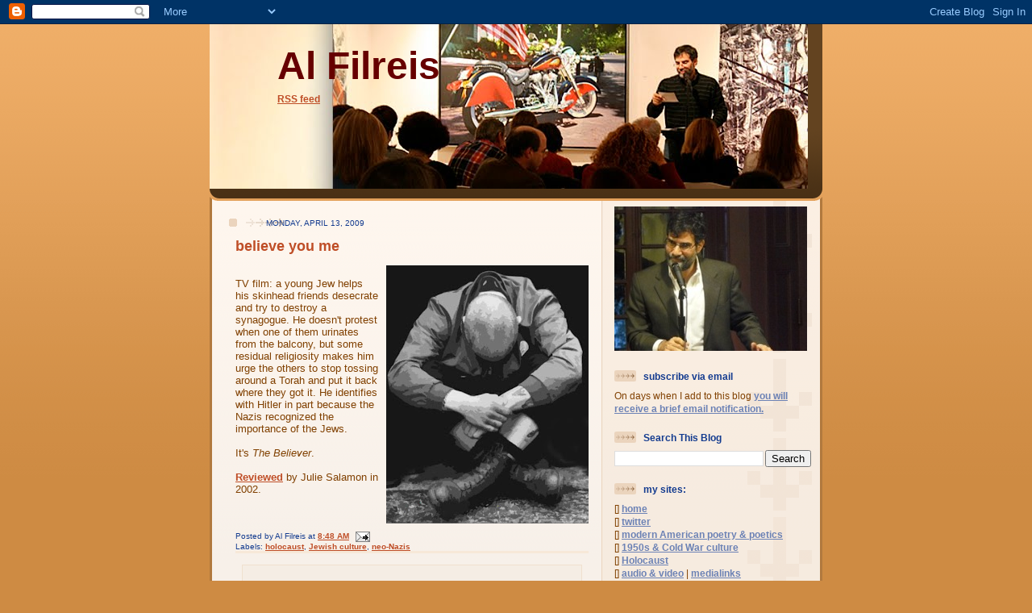

--- FILE ---
content_type: text/html; charset=UTF-8
request_url: https://afilreis.blogspot.com/2009/04/believe-you-me.html
body_size: 35163
content:
<!DOCTYPE html>
<html dir='ltr' xmlns='http://www.w3.org/1999/xhtml' xmlns:b='http://www.google.com/2005/gml/b' xmlns:data='http://www.google.com/2005/gml/data' xmlns:expr='http://www.google.com/2005/gml/expr'>
<head>
<link href='https://www.blogger.com/static/v1/widgets/2944754296-widget_css_bundle.css' rel='stylesheet' type='text/css'/>
<meta content='text/html; charset=UTF-8' http-equiv='Content-Type'/>
<meta content='blogger' name='generator'/>
<link href='https://afilreis.blogspot.com/favicon.ico' rel='icon' type='image/x-icon'/>
<link href='http://afilreis.blogspot.com/2009/04/believe-you-me.html' rel='canonical'/>
<link rel="alternate" type="application/atom+xml" title="Al Filreis - Atom" href="https://afilreis.blogspot.com/feeds/posts/default" />
<link rel="alternate" type="application/rss+xml" title="Al Filreis - RSS" href="https://afilreis.blogspot.com/feeds/posts/default?alt=rss" />
<link rel="service.post" type="application/atom+xml" title="Al Filreis - Atom" href="https://www.blogger.com/feeds/9542055/posts/default" />

<link rel="alternate" type="application/atom+xml" title="Al Filreis - Atom" href="https://afilreis.blogspot.com/feeds/848075117151790036/comments/default" />
<!--Can't find substitution for tag [blog.ieCssRetrofitLinks]-->
<link href='https://blogger.googleusercontent.com/img/b/R29vZ2xl/AVvXsEiPei3qLigMV5mAAaAyL4407NAUZ7v_b412RnQF42CyoQ69SXsd-3TX7UrM4o3B459GZe3gwNR4suaWKvaBd6UW_gbxvj7r5Z6cJUMz5pZLL_yUiEJl3mvFPMPnJk8wVb9mY9zV/s320/skinhead.jpg' rel='image_src'/>
<meta content='http://afilreis.blogspot.com/2009/04/believe-you-me.html' property='og:url'/>
<meta content='believe you me' property='og:title'/>
<meta content='TV film: a young Jew helps his skinhead friends desecrate and try to destroy a synagogue. He doesn&#39;t protest when one of them urinates from ...' property='og:description'/>
<meta content='https://blogger.googleusercontent.com/img/b/R29vZ2xl/AVvXsEiPei3qLigMV5mAAaAyL4407NAUZ7v_b412RnQF42CyoQ69SXsd-3TX7UrM4o3B459GZe3gwNR4suaWKvaBd6UW_gbxvj7r5Z6cJUMz5pZLL_yUiEJl3mvFPMPnJk8wVb9mY9zV/w1200-h630-p-k-no-nu/skinhead.jpg' property='og:image'/>
<title>Al Filreis: believe you me</title>
<style id='page-skin-1' type='text/css'><!--
/*
-----------------------------------------------
Blogger Template Style
Name: 	  Thisaway
Date:     29 Feb 2004
Updated by: Blogger Team
----------------------------------------------- */
/* Variable definitions
====================
<Variable name="textColor" description="Text Color"
type="color" default="#634320">
<Variable name="blogTitleColor" description="Blog Title Color"
type="color" default="#fef6ee">
<Variable name="blogDescriptionColor" description="Blog Description Color"
type="color" default="#fef6ee">
<Variable name="postTitleColor" description="Post Title Color"
type="color" default="#ba8247">
<Variable name="dateHeaderColor" description="Date Header Color"
type="color" default="#c8ab8f">
<Variable name="sidebarHeaderColor" description="Sidebar Title Color"
type="color" default="#bd9e80">
<Variable name="mainLinkColor" description="Link Color"
type="color" default="#bf4e27">
<Variable name="mainVisitedLinkColor" description="Visited Link Color"
type="color" default="#8f3213">
<Variable name="sidebarLinkColor" description="Sidebar Link Color"
type="color" default="#e2a059">
<Variable name="sidebarVisitedLinkColor"
description="Sidebar Visited Link Color"
type="color" default="#ba742a">
<Variable name="bodyFont" description="Text Font"
type="font" default="normal normal 100% Helvetica,Arial,Verdana,'Trebuchet MS', Sans-serif">
<Variable name="headerFont" description="Sidebar Title Font"
type="font"
default="normal bold 100% Helvetica,Arial,Verdana,'Trebuchet MS', Sans-serif">
<Variable name="pageTitleFont" description="Blog Title Font"
type="font"
default="normal bold 200% Helvetica,Arial,Verdana,'Trebuchet MS', Sans-serif">
<Variable name="blogDescriptionFont" description="Blog Description Font"
type="font"
default="normal normal 80% Helvetica,Arial,Verdana,'Trebuchet MS', Sans-serif">
<Variable name="startSide" description="Start side in blog language"
type="automatic" default="left">
<Variable name="endSide" description="End side in blog language"
type="automatic" default="right">
*/
/* global
----------------------------------------------- */
body {
margin: 0;
text-align: center;
min-width: 760px;
background: #ce8b43 url(//www.blogblog.com/thisaway/bg_body.gif) repeat-x left top;
color: #804000;
font-size: small;
}
blockquote {
margin: 0;
padding-top: 0;
padding-right: 10px;
padding-bottom: 0;
padding-left: 10px;
border-left: 6px solid #f7e8d8;
border-right: 6px solid #f7e8d8;
color: #bf4e27;
}
code {
color: #bf4e27;
}
hr {
display: none;
}
/* layout
----------------------------------------------- */
#outer-wrapper {
margin: 0 auto;
width: 760px;
text-align: left;
font: normal normal 100% Arial, sans-serif;
}
#header-wrapper {
padding-bottom: 15px;
background: url(//www.blogblog.com/thisaway/bg_header_bottom.gif) no-repeat left bottom;
}
#header {
background: #634320 url(//www.blogblog.com/thisaway/bg_header.gif) repeat-x left bottom;
}
#content-wrapper {
position: relative;
width: 760px;
background: #f7f0e9 url(//www.blogblog.com/thisaway/bg_main_wrapper.gif) repeat-y left top;
}
#main-wrapper {
display: inline; /* fixes a strange ie margin bug */
float: left;
margin-top: 0;
margin-right: 0;
margin-bottom: 0;
margin-left: 3px;
padding: 0;
width: 483px;
word-wrap: break-word; /* fix for long text breaking sidebar float in IE */
overflow: hidden;     /* fix for long non-text content breaking IE sidebar float */
}
#main {
padding-top: 22px;
padding-right: 8px;
padding-bottom: 0;
padding-left: 8px;
background: url(//www.blogblog.com/thisaway/bg_content.gif) repeat-x left top;
}
.post {
margin-top: 0;
margin-right: 8px;
margin-bottom: 14px;
margin-left: 21px;
padding: 0;
border-bottom: 3px solid #f7e8d8;
}
#comments {
margin-top: 0;
margin-right: 16px;
margin-bottom: 14px;
margin-left: 29px;
padding: 10px;
border: 1px solid #f0e0ce;
background-color: #f5ede4;
}
#sidebar-wrapper {
display: inline; /* fixes a strange ie margin bug */
float: right;
margin-top: 0;
margin-right: 3px;
margin-bottom: 0;
margin-left: 0;
width: 269px;
color: #804000;
line-height: 1.4em;
font-size: 90%;
background: url(//www.blogblog.com/thisaway/bg_sidebar.gif) repeat-x left top;
word-wrap: break-word; /* fix for long text breaking sidebar float in IE */
overflow: hidden;     /* fix for long non-text content breaking IE sidebar float */
}
#sidebar {
padding-top: 7px;
padding-right: 11px;
padding-bottom: 0;
padding-left: 14px;
background: url(//www.blogblog.com/thisaway/bg_sidebar_arrow.gif) repeat-y 179px 0;
}
#sidebar .widget {
margin-bottom: 20px;
}
#footer-wrapper {
padding-top: 15px;
background: url(//www.blogblog.com/thisaway/bg_footer_top.gif) no-repeat left top;
clear: both;
}
#footer {
background: #493015 url(//www.blogblog.com/thisaway/bg_footer.gif) repeat-x left top;
text-align: center;
min-height: 2em;
}
/* headings
----------------------------------------------- */
#header h1 {
margin: 0;
padding-top: 24px;
padding-right: 0;
padding-bottom: 0;
padding-left: 84px;
background: url(//www.blogblog.com/thisaway/icon_header_left.gif) no-repeat 16px 26px;
}
h2.date-header {
margin: 0;
padding-top: 0;
padding-right: 0;
padding-bottom: 0;
padding-left: 29px;
text-transform: uppercase;
color: #133b8f;
background: url(//www.blogblog.com/thisaway/icon_date.gif) no-repeat 13px 0;
font-size: 80%;
font-weight: normal;
}
.date-header span {
margin-top: 0;
margin-right: 0;
margin-bottom: 0;
margin-left: 5px;
padding-top: 0;
padding-right: 25px;
padding-bottom: 0;
padding-left: 25px;
background: url(//www.blogblog.com/thisaway/bg_date.gif) no-repeat left 0;
}
.sidebar h2 {
padding-top: 1px;
padding-right: 0;
padding-bottom: 0;
padding-left: 36px;
color: #133b8f;
background: url(//www.blogblog.com/thisaway/icon_sidebar_heading_left.gif) no-repeat left 45%;
font: normal bold 100% Arial, sans-serif;
}
.sidebar .Profile h2 {
color: #957252;
background: url(//www.blogblog.com/thisaway/icon_sidebar_profileheading_left.gif) no-repeat left 45%;
}
.post h3 {
margin-top: 13px;
margin-right: 0;
margin-bottom: 13px;
margin-left: 0;
padding: 0;
color: #bf4e27;
font-size: 140%;
}
.post h3 a, .post h3 a:visited {
color: #bf4e27;
}
#comments h4 {
margin-top: 0;
font-size: 120%;
}
/* text
----------------------------------------------- */
#header h1 {
color: #660000;
font: normal bold 368% Trebuchet, Trebuchet MS, Arial, sans-serif;
}
#header .description {
margin: 0;
padding-top: 7px;
padding-right: 16px;
padding-bottom: 0;
padding-left: 84px;
color: #000000;
font: normal normal 91% Verdana, sans-serif;
}
.post-body p {
line-height: 1.4em;
/* Fix bug in IE5/Win with italics in posts */
margin: 0;
height: 1%;
overflow: visible;
}
.post-footer {
font-size: 80%;
color: #133b8f;
}
.uncustomized-post-template .post-footer {
text-align: right;
}
.uncustomized-post-template .post-footer .post-author,
.uncustomized-post-template .post-footer .post-timestamp {
display: block;
float: left;
text-align: left;
margin-right: 4px;
}
p.comment-author {
font-size: 83%;
}
.deleted-comment {
font-style:italic;
color:gray;
}
.comment-body p {
line-height: 1.4em;
}
.feed-links {
clear: both;
line-height: 2.5em;
margin-bottom: 0.5em;
margin-left: 29px;
}
#footer .widget {
margin: 0;
padding-top: 0;
padding-right: 0;
padding-bottom: 15px;
padding-left: 55px;
color: #fef6ee;
font-size: 90%;
line-height: 1.4em;
background: url(//www.blogblog.com/thisaway/icon_footer.gif) no-repeat 16px 0;
}
object {
margin-top: 10px;
margin-bottom: 10px;
}
object.left {
float: left;
margin-left: 0;
margin-right: 10px;
}
object.right {
float: right;
margin-left: 10px;
margin-right: 0;
}
/* lists
----------------------------------------------- */
.post ul {
padding-left: 32px;
list-style-type: none;
line-height: 1.4em;
}
.post li {
padding-top: 0;
padding-right: 0;
padding-bottom: 4px;
padding-left: 17px;
background: url(//www.blogblog.com/thisaway/icon_list_item_left.gif) no-repeat left 3px;
}
#comments ul {
margin: 0;
padding: 0;
list-style-type: none;
}
#comments li {
padding-top: 0;
padding-right: 0;
padding-bottom: 1px;
padding-left: 17px;
background: url(//www.blogblog.com/thisaway/icon_comment_left.gif) no-repeat left 3px;
}
.sidebar ul {
padding: 0;
list-style-type: none;
line-height: 1.2em;
margin-left: 0;
}
.sidebar li {
padding-top: 0;
padding-right: 0;
padding-bottom: 4px;
padding-left: 17px;
background: url(//www.blogblog.com/thisaway/icon_list_item.gif) no-repeat left 3px;
}
#blog-pager-newer-link {
float: left;
margin-left: 29px;
}
#blog-pager-older-link {
float: right;
margin-right: 16px;
}
#blog-pager {
text-align: center;
}
/* links
----------------------------------------------- */
a {
color: #bf4e27;
font-weight: bold;
}
a:hover {
color: #bf4e27;
}
a.comment-link {
/* ie5.0/win doesn't apply padding to inline elements,
so we hide these two declarations from it */
background/* */:/**/url(//www.blogblog.com/thisaway/icon_comment_left.gif) no-repeat left 45%;
padding-left: 14px;
}
html>body a.comment-link {
/* respecified, for ie5/mac's benefit */
background: url(//www.blogblog.com/thisaway/icon_comment_left.gif) no-repeat left 45%;
padding-left: 14px;
}
.sidebar a {
color: #6C82B5;
}
.sidebar a:hover {
color: #78B749;
}
#header h1 a {
color: #660000;
text-decoration: none;
}
#header h1 a:hover {
color: #d9c6b4;
}
.post h3 a {
text-decoration: none;
}
a img {
border-width: 0;
}
.clear {
clear: both;
line-height: 0;
height: 0;
}
.profile-textblock {
clear: both;
margin-bottom: 10px;
margin-left: 0;
}
.profile-img {
float: left;
margin-top: 0;
margin-right: 5px;
margin-bottom: 5px;
margin-left: 0;
padding: 3px;
border: 1px solid #ebd4bd;
}
.profile-link {
padding-top: 0;
padding-right: 0;
padding-bottom: 0;
padding-left: 17px;
background: url(//www.blogblog.com/thisaway_blue/icon_profile_left.gif) no-repeat left 0;
}
/** Page structure tweaks for layout editor wireframe */
body#layout #main,
body#layout #sidebar {
padding: 0;
}

--></style>
<link href='https://www.blogger.com/dyn-css/authorization.css?targetBlogID=9542055&amp;zx=28e8726a-5638-4728-a5e4-c00374625ce8' media='none' onload='if(media!=&#39;all&#39;)media=&#39;all&#39;' rel='stylesheet'/><noscript><link href='https://www.blogger.com/dyn-css/authorization.css?targetBlogID=9542055&amp;zx=28e8726a-5638-4728-a5e4-c00374625ce8' rel='stylesheet'/></noscript>
<meta name='google-adsense-platform-account' content='ca-host-pub-1556223355139109'/>
<meta name='google-adsense-platform-domain' content='blogspot.com'/>

</head>
<body>
<div class='navbar section' id='navbar'><div class='widget Navbar' data-version='1' id='Navbar1'><script type="text/javascript">
    function setAttributeOnload(object, attribute, val) {
      if(window.addEventListener) {
        window.addEventListener('load',
          function(){ object[attribute] = val; }, false);
      } else {
        window.attachEvent('onload', function(){ object[attribute] = val; });
      }
    }
  </script>
<div id="navbar-iframe-container"></div>
<script type="text/javascript" src="https://apis.google.com/js/platform.js"></script>
<script type="text/javascript">
      gapi.load("gapi.iframes:gapi.iframes.style.bubble", function() {
        if (gapi.iframes && gapi.iframes.getContext) {
          gapi.iframes.getContext().openChild({
              url: 'https://www.blogger.com/navbar/9542055?po\x3d848075117151790036\x26origin\x3dhttps://afilreis.blogspot.com',
              where: document.getElementById("navbar-iframe-container"),
              id: "navbar-iframe"
          });
        }
      });
    </script><script type="text/javascript">
(function() {
var script = document.createElement('script');
script.type = 'text/javascript';
script.src = '//pagead2.googlesyndication.com/pagead/js/google_top_exp.js';
var head = document.getElementsByTagName('head')[0];
if (head) {
head.appendChild(script);
}})();
</script>
</div></div>
<div id='outer-wrapper'><div id='wrap2'>
<!-- skip links for text browsers -->
<span id='skiplinks' style='display:none;'>
<a href='#main'>skip to main </a> |
      <a href='#sidebar'>skip to sidebar</a>
</span>
<div id='header-wrapper'>
<div class='header section' id='header'><div class='widget Header' data-version='1' id='Header1'>
<div id='header-inner' style='background-image: url("https://blogger.googleusercontent.com/img/b/R29vZ2xl/AVvXsEi2vgXycuRVjq7SFTVS7ZT22QSUT7UqyGE0cfWSpQ7QzJ3ydx2djHRwcxQ5QVJ1kPCWytqn214iwhtdV7NzchckzvA4Ck_YIOjeDgeb7_Ovw9Aw2XHaO8ZIwmNxEXP3plzp8ikgwQ/s1600-r/meisel-protrait-for-blog.jpg"); background-position: left; width: 742px; min-height: 204px; _height: 204px; background-repeat: no-repeat; '>
<div class='titlewrapper' style='background: transparent'>
<h1 class='title' style='background: transparent; border-width: 0px'>
<a href='https://afilreis.blogspot.com/'>
Al Filreis
</a>
</h1>
</div>
<div class='descriptionwrapper'>
<p class='description'><span><a href="http://afilreis.blogspot.com/feeds/posts/default">RSS feed</a></span></p>
</div>
</div>
</div></div>
</div>
<div id='content-wrapper'>
<div id='crosscol-wrapper' style='text-align:center'>
<div class='crosscol no-items section' id='crosscol'></div>
</div>
<div id='main-wrapper'>
<div class='main section' id='main'><div class='widget Blog' data-version='1' id='Blog1'>
<div class='blog-posts hfeed'>

          <div class="date-outer">
        
<h2 class='date-header'><span>Monday, April 13, 2009</span></h2>

          <div class="date-posts">
        
<div class='post-outer'>
<div class='post hentry'>
<a name='848075117151790036'></a>
<h3 class='post-title entry-title'>
<a href='https://afilreis.blogspot.com/2009/04/believe-you-me.html'>believe you me</a>
</h3>
<div class='post-header-line-1'></div>
<div class='post-body entry-content'>
<a href="https://blogger.googleusercontent.com/img/b/R29vZ2xl/AVvXsEiPei3qLigMV5mAAaAyL4407NAUZ7v_b412RnQF42CyoQ69SXsd-3TX7UrM4o3B459GZe3gwNR4suaWKvaBd6UW_gbxvj7r5Z6cJUMz5pZLL_yUiEJl3mvFPMPnJk8wVb9mY9zV/s1600-h/skinhead.jpg" onblur="try {parent.deselectBloggerImageGracefully();} catch(e) {}"><img alt="" border="0" id="BLOGGER_PHOTO_ID_5324158580128159282" src="https://blogger.googleusercontent.com/img/b/R29vZ2xl/AVvXsEiPei3qLigMV5mAAaAyL4407NAUZ7v_b412RnQF42CyoQ69SXsd-3TX7UrM4o3B459GZe3gwNR4suaWKvaBd6UW_gbxvj7r5Z6cJUMz5pZLL_yUiEJl3mvFPMPnJk8wVb9mY9zV/s320/skinhead.jpg" style="float:right; margin:0 0 10px 10px;cursor:pointer; cursor:hand;width: 251px; height: 320px;" /></a><br />TV film: a young Jew helps his skinhead friends desecrate and try to destroy a synagogue. He doesn't protest when one of them urinates from the balcony, but some residual religiosity makes him urge the others to stop tossing around a Torah and put it back where they got it. He identifies with Hitler in part because the Nazis recognized the importance of the Jews.<br /><br />It's <i>The Believer</i>. <br /><br /><a href="http://www.writing.upenn.edu/~afilreis/Holocaust/skinheadfilm.html">Reviewed</a> by Julie Salamon in 2002.
<div style='clear: both;'></div>
</div>
<div class='post-footer'>
<div class='post-footer-line post-footer-line-1'><span class='post-author vcard'>
Posted by
<span class='fn'>Al Filreis</span>
</span>
<span class='post-timestamp'>
at
<a class='timestamp-link' href='https://afilreis.blogspot.com/2009/04/believe-you-me.html' rel='bookmark' title='permanent link'><abbr class='published' title='2009-04-13T08:48:00-04:00'>8:48 AM</abbr></a>
</span>
<span class='post-icons'>
<span class='item-action'>
<a href='https://www.blogger.com/email-post/9542055/848075117151790036' title='Email Post'>
<img alt="" class="icon-action" height="13" src="//www.blogger.com/img/icon18_email.gif" width="18">
</a>
</span>
<span class='item-control blog-admin pid-807840090'>
<a href='https://www.blogger.com/post-edit.g?blogID=9542055&postID=848075117151790036&from=pencil' title='Edit Post'>
<img alt='' class='icon-action' height='18' src='https://resources.blogblog.com/img/icon18_edit_allbkg.gif' width='18'/>
</a>
</span>
</span>
</div>
<div class='post-footer-line post-footer-line-2'><span class='post-labels'>
Labels:
<a href='https://afilreis.blogspot.com/search/label/holocaust' rel='tag'>holocaust</a>,
<a href='https://afilreis.blogspot.com/search/label/Jewish%20culture' rel='tag'>Jewish culture</a>,
<a href='https://afilreis.blogspot.com/search/label/neo-Nazis' rel='tag'>neo-Nazis</a>
</span>
</div>
<div class='post-footer-line post-footer-line-3'></div>
</div>
</div>
<div class='comments' id='comments'>
<a name='comments'></a>
</div>
</div>

        </div></div>
      
</div>
<div class='blog-pager' id='blog-pager'>
<span id='blog-pager-newer-link'>
<a class='blog-pager-newer-link' href='https://afilreis.blogspot.com/2009/04/start-with-stevens.html' id='Blog1_blog-pager-newer-link' title='Newer Post'>Newer Post</a>
</span>
<span id='blog-pager-older-link'>
<a class='blog-pager-older-link' href='https://afilreis.blogspot.com/2009/04/which-way-are-you-going-walt-whitman.html' id='Blog1_blog-pager-older-link' title='Older Post'>Older Post</a>
</span>
<a class='home-link' href='https://afilreis.blogspot.com/'>Home</a>
</div>
<div class='clear'></div>
<div class='post-feeds'>
</div>
</div></div>
</div>
<div id='sidebar-wrapper'>
<div class='sidebar section' id='sidebar'><div class='widget Image' data-version='1' id='Image1'>
<div class='widget-content'>
<img alt='' height='179' id='Image1_img' src='//2.bp.blogspot.com/_aGWD1bagCJ0/SSAh4DsfOXI/AAAAAAAAGi0/Zsr0wTaZtPo/S1600-R/oppen+program+portrait.jpg' width='239'/>
<br/>
</div>
<div class='clear'></div>
</div><div class='widget HTML' data-version='1' id='HTML2'>
<h2 class='title'>subscribe via email</h2>
<div class='widget-content'>
On days when I add to this blog <a href="http://www.feedburner.com/fb/a/emailverifySubmit?feedId=1709160&amp;loc=en_US">you will receive a brief email notification.</a>
</div>
<div class='clear'></div>
</div><div class='widget BlogSearch' data-version='1' id='BlogSearch1'>
<h2 class='title'>Search This Blog</h2>
<div class='widget-content'>
<div id='BlogSearch1_form'>
<form action='https://afilreis.blogspot.com/search' class='gsc-search-box' target='_top'>
<table cellpadding='0' cellspacing='0' class='gsc-search-box'>
<tbody>
<tr>
<td class='gsc-input'>
<input autocomplete='off' class='gsc-input' name='q' size='10' title='search' type='text' value=''/>
</td>
<td class='gsc-search-button'>
<input class='gsc-search-button' title='search' type='submit' value='Search'/>
</td>
</tr>
</tbody>
</table>
</form>
</div>
</div>
<div class='clear'></div>
</div><div class='widget Text' data-version='1' id='Text2'>
<h2 class='title'>my sites:</h2>
<div class='widget-content'>
[] <a href="http://www.writing.upenn.edu/%7Eafilreis">home</a><br />[] <a href="https://twitter.com/Afilreis">twitter</a><br />[] <a href="http://www.writing.upenn.edu/%7Eafilreis/88v/">modern American poetry &amp; poetics</a><br />[] <a href="http://www.writing.upenn.edu/%7Eafilreis/50s/home.html">1950s &amp; Cold War culture</a><br />[] <a href="http://www.writing.upenn.edu/%7Eafilreis/Holocaust/holhome.html">Holocaust</a><br />[] <a href="http://writing.upenn.edu/pennsound/x/Filreis.html">audio &amp; video</a> | <a href="http://www.writing.upenn.edu/medialinks/search.php?lname=filreis">medialinks</a><br />[] <a href="http://writing.upenn.edu/pennsound/podcasts.html">PENNsound podcasts</a><br />[] <a href="http://writing.upenn.edu/wh/multimedia/podcasts">Writers House podcasts</a><br />[] <a href="http://poemtalkatkwh.blogspot.com/">PoemTalk</a> (<a href="http://poetryfoundation.org/podcast_poemtalk.xml">RSS feed</a>)<br />[] <a href="http://www.writing.upenn.edu/pennsound/">PENNsound</a> (with Charles Bernstein)<br />[] <a href="http://nineteen-sixty.blogspot.com/">1960 blog</a><br />[] <a href="http://writing.upenn.edu/wh/people/fellows">Writers House Fellows</a><br />[] <a href="http://del.icio.us/afilreis">my links</a> (<a href="//www.google.com/ig/add?feedurl=http://del.icio.us/rss/afilreis">RSS feed</a>)<br />[] <a href="http://www.facebook.com/feeds/notes.php?id=627736&amp;viewer=627736&amp;key=d97afed371&amp;format=rss20">facebook notes</a><br />[] <a href="http://www.linkedin.com/in/afilreis">linkedin profile</a><br />[] <a href=http://works.bepress.com/afilreis/>articles & essays</a>
</div>
<div class='clear'></div>
</div><div class='widget HTML' data-version='1' id='HTML1'>
<h2 class='title'>what's new | RSS feed</h2>
<div class='widget-content'>
<p style="margin-top:10px; margin-bottom:0; padding-bottom:0; text-align:center; line-height:0"><a href="http://feeds.feedburner.com/~r/afilreis/~6/1"><img alt="Al Filreis" style="border:0" src="https://lh3.googleusercontent.com/blogger_img_proxy/AEn0k_u8rufiAKVq54J9sj3AfUyDplBsht-4z90D5eCmWDH1NsHUV4UHgosSIFAFCDX24MxHSe43uQtjkCkvYkIKnwwNOWyuFqiLBoxYsEcK=s0-d"></a></p><p style="margin-top:5px; padding-top:0; font-size:x-small; text-align:left"><a href="http://www.feedburner.com/fb/a/headlineanimator/install?id=1709160&amp;w=1" target="_blank" onclick="window.open(this.href, 'haHowto', 'width=520,height=600,toolbar=no,address=no,resizable=yes,scrollbars'); return false">[ grab this headline animator ]</a></p>
</div>
<div class='clear'></div>
</div><div class='widget BlogArchive' data-version='1' id='BlogArchive1'>
<h2>blog archive</h2>
<div class='widget-content'>
<div id='ArchiveList'>
<div id='BlogArchive1_ArchiveList'>
<ul class='hierarchy'>
<li class='archivedate collapsed'>
<a class='toggle' href='javascript:void(0)'>
<span class='zippy'>

        &#9658;&#160;
      
</span>
</a>
<a class='post-count-link' href='https://afilreis.blogspot.com/2014/'>
2014
</a>
<span class='post-count' dir='ltr'>(10)</span>
<ul class='hierarchy'>
<li class='archivedate collapsed'>
<a class='toggle' href='javascript:void(0)'>
<span class='zippy'>

        &#9658;&#160;
      
</span>
</a>
<a class='post-count-link' href='https://afilreis.blogspot.com/2014/02/'>
February
</a>
<span class='post-count' dir='ltr'>(9)</span>
</li>
</ul>
<ul class='hierarchy'>
<li class='archivedate collapsed'>
<a class='toggle' href='javascript:void(0)'>
<span class='zippy'>

        &#9658;&#160;
      
</span>
</a>
<a class='post-count-link' href='https://afilreis.blogspot.com/2014/01/'>
January
</a>
<span class='post-count' dir='ltr'>(1)</span>
</li>
</ul>
</li>
</ul>
<ul class='hierarchy'>
<li class='archivedate collapsed'>
<a class='toggle' href='javascript:void(0)'>
<span class='zippy'>

        &#9658;&#160;
      
</span>
</a>
<a class='post-count-link' href='https://afilreis.blogspot.com/2013/'>
2013
</a>
<span class='post-count' dir='ltr'>(27)</span>
<ul class='hierarchy'>
<li class='archivedate collapsed'>
<a class='toggle' href='javascript:void(0)'>
<span class='zippy'>

        &#9658;&#160;
      
</span>
</a>
<a class='post-count-link' href='https://afilreis.blogspot.com/2013/12/'>
December
</a>
<span class='post-count' dir='ltr'>(2)</span>
</li>
</ul>
<ul class='hierarchy'>
<li class='archivedate collapsed'>
<a class='toggle' href='javascript:void(0)'>
<span class='zippy'>

        &#9658;&#160;
      
</span>
</a>
<a class='post-count-link' href='https://afilreis.blogspot.com/2013/11/'>
November
</a>
<span class='post-count' dir='ltr'>(1)</span>
</li>
</ul>
<ul class='hierarchy'>
<li class='archivedate collapsed'>
<a class='toggle' href='javascript:void(0)'>
<span class='zippy'>

        &#9658;&#160;
      
</span>
</a>
<a class='post-count-link' href='https://afilreis.blogspot.com/2013/06/'>
June
</a>
<span class='post-count' dir='ltr'>(1)</span>
</li>
</ul>
<ul class='hierarchy'>
<li class='archivedate collapsed'>
<a class='toggle' href='javascript:void(0)'>
<span class='zippy'>

        &#9658;&#160;
      
</span>
</a>
<a class='post-count-link' href='https://afilreis.blogspot.com/2013/05/'>
May
</a>
<span class='post-count' dir='ltr'>(2)</span>
</li>
</ul>
<ul class='hierarchy'>
<li class='archivedate collapsed'>
<a class='toggle' href='javascript:void(0)'>
<span class='zippy'>

        &#9658;&#160;
      
</span>
</a>
<a class='post-count-link' href='https://afilreis.blogspot.com/2013/04/'>
April
</a>
<span class='post-count' dir='ltr'>(5)</span>
</li>
</ul>
<ul class='hierarchy'>
<li class='archivedate collapsed'>
<a class='toggle' href='javascript:void(0)'>
<span class='zippy'>

        &#9658;&#160;
      
</span>
</a>
<a class='post-count-link' href='https://afilreis.blogspot.com/2013/03/'>
March
</a>
<span class='post-count' dir='ltr'>(4)</span>
</li>
</ul>
<ul class='hierarchy'>
<li class='archivedate collapsed'>
<a class='toggle' href='javascript:void(0)'>
<span class='zippy'>

        &#9658;&#160;
      
</span>
</a>
<a class='post-count-link' href='https://afilreis.blogspot.com/2013/02/'>
February
</a>
<span class='post-count' dir='ltr'>(9)</span>
</li>
</ul>
<ul class='hierarchy'>
<li class='archivedate collapsed'>
<a class='toggle' href='javascript:void(0)'>
<span class='zippy'>

        &#9658;&#160;
      
</span>
</a>
<a class='post-count-link' href='https://afilreis.blogspot.com/2013/01/'>
January
</a>
<span class='post-count' dir='ltr'>(3)</span>
</li>
</ul>
</li>
</ul>
<ul class='hierarchy'>
<li class='archivedate collapsed'>
<a class='toggle' href='javascript:void(0)'>
<span class='zippy'>

        &#9658;&#160;
      
</span>
</a>
<a class='post-count-link' href='https://afilreis.blogspot.com/2012/'>
2012
</a>
<span class='post-count' dir='ltr'>(28)</span>
<ul class='hierarchy'>
<li class='archivedate collapsed'>
<a class='toggle' href='javascript:void(0)'>
<span class='zippy'>

        &#9658;&#160;
      
</span>
</a>
<a class='post-count-link' href='https://afilreis.blogspot.com/2012/09/'>
September
</a>
<span class='post-count' dir='ltr'>(1)</span>
</li>
</ul>
<ul class='hierarchy'>
<li class='archivedate collapsed'>
<a class='toggle' href='javascript:void(0)'>
<span class='zippy'>

        &#9658;&#160;
      
</span>
</a>
<a class='post-count-link' href='https://afilreis.blogspot.com/2012/05/'>
May
</a>
<span class='post-count' dir='ltr'>(3)</span>
</li>
</ul>
<ul class='hierarchy'>
<li class='archivedate collapsed'>
<a class='toggle' href='javascript:void(0)'>
<span class='zippy'>

        &#9658;&#160;
      
</span>
</a>
<a class='post-count-link' href='https://afilreis.blogspot.com/2012/04/'>
April
</a>
<span class='post-count' dir='ltr'>(12)</span>
</li>
</ul>
<ul class='hierarchy'>
<li class='archivedate collapsed'>
<a class='toggle' href='javascript:void(0)'>
<span class='zippy'>

        &#9658;&#160;
      
</span>
</a>
<a class='post-count-link' href='https://afilreis.blogspot.com/2012/03/'>
March
</a>
<span class='post-count' dir='ltr'>(5)</span>
</li>
</ul>
<ul class='hierarchy'>
<li class='archivedate collapsed'>
<a class='toggle' href='javascript:void(0)'>
<span class='zippy'>

        &#9658;&#160;
      
</span>
</a>
<a class='post-count-link' href='https://afilreis.blogspot.com/2012/02/'>
February
</a>
<span class='post-count' dir='ltr'>(3)</span>
</li>
</ul>
<ul class='hierarchy'>
<li class='archivedate collapsed'>
<a class='toggle' href='javascript:void(0)'>
<span class='zippy'>

        &#9658;&#160;
      
</span>
</a>
<a class='post-count-link' href='https://afilreis.blogspot.com/2012/01/'>
January
</a>
<span class='post-count' dir='ltr'>(4)</span>
</li>
</ul>
</li>
</ul>
<ul class='hierarchy'>
<li class='archivedate collapsed'>
<a class='toggle' href='javascript:void(0)'>
<span class='zippy'>

        &#9658;&#160;
      
</span>
</a>
<a class='post-count-link' href='https://afilreis.blogspot.com/2011/'>
2011
</a>
<span class='post-count' dir='ltr'>(66)</span>
<ul class='hierarchy'>
<li class='archivedate collapsed'>
<a class='toggle' href='javascript:void(0)'>
<span class='zippy'>

        &#9658;&#160;
      
</span>
</a>
<a class='post-count-link' href='https://afilreis.blogspot.com/2011/12/'>
December
</a>
<span class='post-count' dir='ltr'>(3)</span>
</li>
</ul>
<ul class='hierarchy'>
<li class='archivedate collapsed'>
<a class='toggle' href='javascript:void(0)'>
<span class='zippy'>

        &#9658;&#160;
      
</span>
</a>
<a class='post-count-link' href='https://afilreis.blogspot.com/2011/11/'>
November
</a>
<span class='post-count' dir='ltr'>(1)</span>
</li>
</ul>
<ul class='hierarchy'>
<li class='archivedate collapsed'>
<a class='toggle' href='javascript:void(0)'>
<span class='zippy'>

        &#9658;&#160;
      
</span>
</a>
<a class='post-count-link' href='https://afilreis.blogspot.com/2011/10/'>
October
</a>
<span class='post-count' dir='ltr'>(3)</span>
</li>
</ul>
<ul class='hierarchy'>
<li class='archivedate collapsed'>
<a class='toggle' href='javascript:void(0)'>
<span class='zippy'>

        &#9658;&#160;
      
</span>
</a>
<a class='post-count-link' href='https://afilreis.blogspot.com/2011/05/'>
May
</a>
<span class='post-count' dir='ltr'>(1)</span>
</li>
</ul>
<ul class='hierarchy'>
<li class='archivedate collapsed'>
<a class='toggle' href='javascript:void(0)'>
<span class='zippy'>

        &#9658;&#160;
      
</span>
</a>
<a class='post-count-link' href='https://afilreis.blogspot.com/2011/04/'>
April
</a>
<span class='post-count' dir='ltr'>(1)</span>
</li>
</ul>
<ul class='hierarchy'>
<li class='archivedate collapsed'>
<a class='toggle' href='javascript:void(0)'>
<span class='zippy'>

        &#9658;&#160;
      
</span>
</a>
<a class='post-count-link' href='https://afilreis.blogspot.com/2011/03/'>
March
</a>
<span class='post-count' dir='ltr'>(8)</span>
</li>
</ul>
<ul class='hierarchy'>
<li class='archivedate collapsed'>
<a class='toggle' href='javascript:void(0)'>
<span class='zippy'>

        &#9658;&#160;
      
</span>
</a>
<a class='post-count-link' href='https://afilreis.blogspot.com/2011/02/'>
February
</a>
<span class='post-count' dir='ltr'>(16)</span>
</li>
</ul>
<ul class='hierarchy'>
<li class='archivedate collapsed'>
<a class='toggle' href='javascript:void(0)'>
<span class='zippy'>

        &#9658;&#160;
      
</span>
</a>
<a class='post-count-link' href='https://afilreis.blogspot.com/2011/01/'>
January
</a>
<span class='post-count' dir='ltr'>(33)</span>
</li>
</ul>
</li>
</ul>
<ul class='hierarchy'>
<li class='archivedate collapsed'>
<a class='toggle' href='javascript:void(0)'>
<span class='zippy'>

        &#9658;&#160;
      
</span>
</a>
<a class='post-count-link' href='https://afilreis.blogspot.com/2010/'>
2010
</a>
<span class='post-count' dir='ltr'>(398)</span>
<ul class='hierarchy'>
<li class='archivedate collapsed'>
<a class='toggle' href='javascript:void(0)'>
<span class='zippy'>

        &#9658;&#160;
      
</span>
</a>
<a class='post-count-link' href='https://afilreis.blogspot.com/2010/12/'>
December
</a>
<span class='post-count' dir='ltr'>(36)</span>
</li>
</ul>
<ul class='hierarchy'>
<li class='archivedate collapsed'>
<a class='toggle' href='javascript:void(0)'>
<span class='zippy'>

        &#9658;&#160;
      
</span>
</a>
<a class='post-count-link' href='https://afilreis.blogspot.com/2010/11/'>
November
</a>
<span class='post-count' dir='ltr'>(42)</span>
</li>
</ul>
<ul class='hierarchy'>
<li class='archivedate collapsed'>
<a class='toggle' href='javascript:void(0)'>
<span class='zippy'>

        &#9658;&#160;
      
</span>
</a>
<a class='post-count-link' href='https://afilreis.blogspot.com/2010/10/'>
October
</a>
<span class='post-count' dir='ltr'>(33)</span>
</li>
</ul>
<ul class='hierarchy'>
<li class='archivedate collapsed'>
<a class='toggle' href='javascript:void(0)'>
<span class='zippy'>

        &#9658;&#160;
      
</span>
</a>
<a class='post-count-link' href='https://afilreis.blogspot.com/2010/09/'>
September
</a>
<span class='post-count' dir='ltr'>(41)</span>
</li>
</ul>
<ul class='hierarchy'>
<li class='archivedate collapsed'>
<a class='toggle' href='javascript:void(0)'>
<span class='zippy'>

        &#9658;&#160;
      
</span>
</a>
<a class='post-count-link' href='https://afilreis.blogspot.com/2010/08/'>
August
</a>
<span class='post-count' dir='ltr'>(10)</span>
</li>
</ul>
<ul class='hierarchy'>
<li class='archivedate collapsed'>
<a class='toggle' href='javascript:void(0)'>
<span class='zippy'>

        &#9658;&#160;
      
</span>
</a>
<a class='post-count-link' href='https://afilreis.blogspot.com/2010/07/'>
July
</a>
<span class='post-count' dir='ltr'>(14)</span>
</li>
</ul>
<ul class='hierarchy'>
<li class='archivedate collapsed'>
<a class='toggle' href='javascript:void(0)'>
<span class='zippy'>

        &#9658;&#160;
      
</span>
</a>
<a class='post-count-link' href='https://afilreis.blogspot.com/2010/06/'>
June
</a>
<span class='post-count' dir='ltr'>(44)</span>
</li>
</ul>
<ul class='hierarchy'>
<li class='archivedate collapsed'>
<a class='toggle' href='javascript:void(0)'>
<span class='zippy'>

        &#9658;&#160;
      
</span>
</a>
<a class='post-count-link' href='https://afilreis.blogspot.com/2010/05/'>
May
</a>
<span class='post-count' dir='ltr'>(35)</span>
</li>
</ul>
<ul class='hierarchy'>
<li class='archivedate collapsed'>
<a class='toggle' href='javascript:void(0)'>
<span class='zippy'>

        &#9658;&#160;
      
</span>
</a>
<a class='post-count-link' href='https://afilreis.blogspot.com/2010/04/'>
April
</a>
<span class='post-count' dir='ltr'>(23)</span>
</li>
</ul>
<ul class='hierarchy'>
<li class='archivedate collapsed'>
<a class='toggle' href='javascript:void(0)'>
<span class='zippy'>

        &#9658;&#160;
      
</span>
</a>
<a class='post-count-link' href='https://afilreis.blogspot.com/2010/03/'>
March
</a>
<span class='post-count' dir='ltr'>(36)</span>
</li>
</ul>
<ul class='hierarchy'>
<li class='archivedate collapsed'>
<a class='toggle' href='javascript:void(0)'>
<span class='zippy'>

        &#9658;&#160;
      
</span>
</a>
<a class='post-count-link' href='https://afilreis.blogspot.com/2010/02/'>
February
</a>
<span class='post-count' dir='ltr'>(40)</span>
</li>
</ul>
<ul class='hierarchy'>
<li class='archivedate collapsed'>
<a class='toggle' href='javascript:void(0)'>
<span class='zippy'>

        &#9658;&#160;
      
</span>
</a>
<a class='post-count-link' href='https://afilreis.blogspot.com/2010/01/'>
January
</a>
<span class='post-count' dir='ltr'>(44)</span>
</li>
</ul>
</li>
</ul>
<ul class='hierarchy'>
<li class='archivedate expanded'>
<a class='toggle' href='javascript:void(0)'>
<span class='zippy toggle-open'>

        &#9660;&#160;
      
</span>
</a>
<a class='post-count-link' href='https://afilreis.blogspot.com/2009/'>
2009
</a>
<span class='post-count' dir='ltr'>(424)</span>
<ul class='hierarchy'>
<li class='archivedate collapsed'>
<a class='toggle' href='javascript:void(0)'>
<span class='zippy'>

        &#9658;&#160;
      
</span>
</a>
<a class='post-count-link' href='https://afilreis.blogspot.com/2009/12/'>
December
</a>
<span class='post-count' dir='ltr'>(42)</span>
</li>
</ul>
<ul class='hierarchy'>
<li class='archivedate collapsed'>
<a class='toggle' href='javascript:void(0)'>
<span class='zippy'>

        &#9658;&#160;
      
</span>
</a>
<a class='post-count-link' href='https://afilreis.blogspot.com/2009/11/'>
November
</a>
<span class='post-count' dir='ltr'>(41)</span>
</li>
</ul>
<ul class='hierarchy'>
<li class='archivedate collapsed'>
<a class='toggle' href='javascript:void(0)'>
<span class='zippy'>

        &#9658;&#160;
      
</span>
</a>
<a class='post-count-link' href='https://afilreis.blogspot.com/2009/10/'>
October
</a>
<span class='post-count' dir='ltr'>(50)</span>
</li>
</ul>
<ul class='hierarchy'>
<li class='archivedate collapsed'>
<a class='toggle' href='javascript:void(0)'>
<span class='zippy'>

        &#9658;&#160;
      
</span>
</a>
<a class='post-count-link' href='https://afilreis.blogspot.com/2009/09/'>
September
</a>
<span class='post-count' dir='ltr'>(31)</span>
</li>
</ul>
<ul class='hierarchy'>
<li class='archivedate collapsed'>
<a class='toggle' href='javascript:void(0)'>
<span class='zippy'>

        &#9658;&#160;
      
</span>
</a>
<a class='post-count-link' href='https://afilreis.blogspot.com/2009/08/'>
August
</a>
<span class='post-count' dir='ltr'>(27)</span>
</li>
</ul>
<ul class='hierarchy'>
<li class='archivedate collapsed'>
<a class='toggle' href='javascript:void(0)'>
<span class='zippy'>

        &#9658;&#160;
      
</span>
</a>
<a class='post-count-link' href='https://afilreis.blogspot.com/2009/07/'>
July
</a>
<span class='post-count' dir='ltr'>(16)</span>
</li>
</ul>
<ul class='hierarchy'>
<li class='archivedate collapsed'>
<a class='toggle' href='javascript:void(0)'>
<span class='zippy'>

        &#9658;&#160;
      
</span>
</a>
<a class='post-count-link' href='https://afilreis.blogspot.com/2009/06/'>
June
</a>
<span class='post-count' dir='ltr'>(32)</span>
</li>
</ul>
<ul class='hierarchy'>
<li class='archivedate collapsed'>
<a class='toggle' href='javascript:void(0)'>
<span class='zippy'>

        &#9658;&#160;
      
</span>
</a>
<a class='post-count-link' href='https://afilreis.blogspot.com/2009/05/'>
May
</a>
<span class='post-count' dir='ltr'>(29)</span>
</li>
</ul>
<ul class='hierarchy'>
<li class='archivedate expanded'>
<a class='toggle' href='javascript:void(0)'>
<span class='zippy toggle-open'>

        &#9660;&#160;
      
</span>
</a>
<a class='post-count-link' href='https://afilreis.blogspot.com/2009/04/'>
April
</a>
<span class='post-count' dir='ltr'>(31)</span>
<ul class='posts'>
<li><a href='https://afilreis.blogspot.com/2009/04/poet-missing.html'>poet missing</a></li>
<li><a href='https://afilreis.blogspot.com/2009/04/poetic-sweep.html'>poetic sweep</a></li>
<li><a href='https://afilreis.blogspot.com/2009/04/many-tweets-in-poets-recordings.html'>many tweets in poets&#39; recordings</a></li>
<li><a href='https://afilreis.blogspot.com/2009/04/poetry-is-like-capris-and-hybirds.html'>poetry is like capris and hybirds</a></li>
<li><a href='https://afilreis.blogspot.com/2009/04/so-masterfully-exposes-explores.html'>&quot;so masterfully exposes &amp; explores...&quot;</a></li>
<li><a href='https://afilreis.blogspot.com/2009/04/did-you-know-that-kisses-can-kiss-us.html'>four&#39;s a pair</a></li>
<li><a href='https://afilreis.blogspot.com/2009/04/novelist-on-kwh-tv.html'>novelist on KWH-TV</a></li>
<li><a href='https://afilreis.blogspot.com/2009/04/what-is-todays-beauty-c-1970.html'>what is today&#39;s beauty? - c. 1970</a></li>
<li><a href='https://afilreis.blogspot.com/2009/04/jennifer-scappettone.html'>Jennifer Scappettone</a></li>
<li><a href='https://afilreis.blogspot.com/2009/04/choosing.html'>choosing</a></li>
<li><a href='https://afilreis.blogspot.com/2009/04/what-great-face-he-had.html'>&quot;what a great face he had&quot;</a></li>
<li><a href='https://afilreis.blogspot.com/2009/04/sock-it-to-him-sweet-tito.html'>sock it to him, sweet Tito</a></li>
<li><a href='https://afilreis.blogspot.com/2009/04/start-with-stevens.html'>start with Stevens</a></li>
<li><a href='https://afilreis.blogspot.com/2009/04/believe-you-me.html'>believe you me</a></li>
<li><a href='https://afilreis.blogspot.com/2009/04/which-way-are-you-going-walt-whitman.html'>which way are you going, Walt Whitman?</a></li>
<li><a href='https://afilreis.blogspot.com/2009/04/happy-passover.html'>happy Passover from the NJ Turnpike</a></li>
<li><a href='https://afilreis.blogspot.com/2009/04/feeling-her-oates.html'>widowhood = slapsticky humiliation</a></li>
<li><a href='https://afilreis.blogspot.com/2009/04/perfers-serial-killer-novels-to-poetry.html'>perfers serial killer novels to poetry</a></li>
<li><a href='https://afilreis.blogspot.com/2009/04/pedagogy.html'>the prof you know personally</a></li>
<li><a href='https://afilreis.blogspot.com/2009/04/artists-we-will-pay-much-of-your-rent.html'>artists: we will pay much of your rent</a></li>
<li><a href='https://afilreis.blogspot.com/2009/04/digitizing-reel-to-reel-tapes.html'>digitizing reel-to-reel tapes</a></li>
<li><a href='https://afilreis.blogspot.com/2009/04/creeley-driving-car.html'>Creeley driving the car</a></li>
<li><a href='https://afilreis.blogspot.com/2009/04/new-zealander-among-us.html'>a New Zealander among us</a></li>
<li><a href='https://afilreis.blogspot.com/2009/04/frank-over-here.html'>Frank over here</a></li>
<li><a href='https://afilreis.blogspot.com/2009/04/politically-correct-holocaust-wonderful.html'>theory-mongering and the holocaust</a></li>
<li><a href='https://afilreis.blogspot.com/2009/04/school-board-taught-stevens.html'>they shall know well the heavenly fellowship</a></li>
<li><a href='https://afilreis.blogspot.com/2009/04/spring-hint.html'>spring hint</a></li>
<li><a href='https://afilreis.blogspot.com/2009/04/telephony-so-retro-its-cool.html'>telephony is so retro it&#39;s cool</a></li>
<li><a href='https://afilreis.blogspot.com/2009/04/student-will-explore-eastern-sephardim.html'>student will explore eastern Sephardim</a></li>
<li><a href='https://afilreis.blogspot.com/2009/04/modernist-skin.html'>modernist skin</a></li>
<li><a href='https://afilreis.blogspot.com/2009/04/from-miami-to-magical-thinking-not-so.html'>from Miami to magical thinking (not so far)</a></li>
</ul>
</li>
</ul>
<ul class='hierarchy'>
<li class='archivedate collapsed'>
<a class='toggle' href='javascript:void(0)'>
<span class='zippy'>

        &#9658;&#160;
      
</span>
</a>
<a class='post-count-link' href='https://afilreis.blogspot.com/2009/03/'>
March
</a>
<span class='post-count' dir='ltr'>(39)</span>
</li>
</ul>
<ul class='hierarchy'>
<li class='archivedate collapsed'>
<a class='toggle' href='javascript:void(0)'>
<span class='zippy'>

        &#9658;&#160;
      
</span>
</a>
<a class='post-count-link' href='https://afilreis.blogspot.com/2009/02/'>
February
</a>
<span class='post-count' dir='ltr'>(40)</span>
</li>
</ul>
<ul class='hierarchy'>
<li class='archivedate collapsed'>
<a class='toggle' href='javascript:void(0)'>
<span class='zippy'>

        &#9658;&#160;
      
</span>
</a>
<a class='post-count-link' href='https://afilreis.blogspot.com/2009/01/'>
January
</a>
<span class='post-count' dir='ltr'>(46)</span>
</li>
</ul>
</li>
</ul>
<ul class='hierarchy'>
<li class='archivedate collapsed'>
<a class='toggle' href='javascript:void(0)'>
<span class='zippy'>

        &#9658;&#160;
      
</span>
</a>
<a class='post-count-link' href='https://afilreis.blogspot.com/2008/'>
2008
</a>
<span class='post-count' dir='ltr'>(323)</span>
<ul class='hierarchy'>
<li class='archivedate collapsed'>
<a class='toggle' href='javascript:void(0)'>
<span class='zippy'>

        &#9658;&#160;
      
</span>
</a>
<a class='post-count-link' href='https://afilreis.blogspot.com/2008/12/'>
December
</a>
<span class='post-count' dir='ltr'>(41)</span>
</li>
</ul>
<ul class='hierarchy'>
<li class='archivedate collapsed'>
<a class='toggle' href='javascript:void(0)'>
<span class='zippy'>

        &#9658;&#160;
      
</span>
</a>
<a class='post-count-link' href='https://afilreis.blogspot.com/2008/11/'>
November
</a>
<span class='post-count' dir='ltr'>(36)</span>
</li>
</ul>
<ul class='hierarchy'>
<li class='archivedate collapsed'>
<a class='toggle' href='javascript:void(0)'>
<span class='zippy'>

        &#9658;&#160;
      
</span>
</a>
<a class='post-count-link' href='https://afilreis.blogspot.com/2008/10/'>
October
</a>
<span class='post-count' dir='ltr'>(29)</span>
</li>
</ul>
<ul class='hierarchy'>
<li class='archivedate collapsed'>
<a class='toggle' href='javascript:void(0)'>
<span class='zippy'>

        &#9658;&#160;
      
</span>
</a>
<a class='post-count-link' href='https://afilreis.blogspot.com/2008/09/'>
September
</a>
<span class='post-count' dir='ltr'>(27)</span>
</li>
</ul>
<ul class='hierarchy'>
<li class='archivedate collapsed'>
<a class='toggle' href='javascript:void(0)'>
<span class='zippy'>

        &#9658;&#160;
      
</span>
</a>
<a class='post-count-link' href='https://afilreis.blogspot.com/2008/08/'>
August
</a>
<span class='post-count' dir='ltr'>(9)</span>
</li>
</ul>
<ul class='hierarchy'>
<li class='archivedate collapsed'>
<a class='toggle' href='javascript:void(0)'>
<span class='zippy'>

        &#9658;&#160;
      
</span>
</a>
<a class='post-count-link' href='https://afilreis.blogspot.com/2008/07/'>
July
</a>
<span class='post-count' dir='ltr'>(17)</span>
</li>
</ul>
<ul class='hierarchy'>
<li class='archivedate collapsed'>
<a class='toggle' href='javascript:void(0)'>
<span class='zippy'>

        &#9658;&#160;
      
</span>
</a>
<a class='post-count-link' href='https://afilreis.blogspot.com/2008/06/'>
June
</a>
<span class='post-count' dir='ltr'>(25)</span>
</li>
</ul>
<ul class='hierarchy'>
<li class='archivedate collapsed'>
<a class='toggle' href='javascript:void(0)'>
<span class='zippy'>

        &#9658;&#160;
      
</span>
</a>
<a class='post-count-link' href='https://afilreis.blogspot.com/2008/05/'>
May
</a>
<span class='post-count' dir='ltr'>(29)</span>
</li>
</ul>
<ul class='hierarchy'>
<li class='archivedate collapsed'>
<a class='toggle' href='javascript:void(0)'>
<span class='zippy'>

        &#9658;&#160;
      
</span>
</a>
<a class='post-count-link' href='https://afilreis.blogspot.com/2008/04/'>
April
</a>
<span class='post-count' dir='ltr'>(22)</span>
</li>
</ul>
<ul class='hierarchy'>
<li class='archivedate collapsed'>
<a class='toggle' href='javascript:void(0)'>
<span class='zippy'>

        &#9658;&#160;
      
</span>
</a>
<a class='post-count-link' href='https://afilreis.blogspot.com/2008/03/'>
March
</a>
<span class='post-count' dir='ltr'>(27)</span>
</li>
</ul>
<ul class='hierarchy'>
<li class='archivedate collapsed'>
<a class='toggle' href='javascript:void(0)'>
<span class='zippy'>

        &#9658;&#160;
      
</span>
</a>
<a class='post-count-link' href='https://afilreis.blogspot.com/2008/02/'>
February
</a>
<span class='post-count' dir='ltr'>(29)</span>
</li>
</ul>
<ul class='hierarchy'>
<li class='archivedate collapsed'>
<a class='toggle' href='javascript:void(0)'>
<span class='zippy'>

        &#9658;&#160;
      
</span>
</a>
<a class='post-count-link' href='https://afilreis.blogspot.com/2008/01/'>
January
</a>
<span class='post-count' dir='ltr'>(32)</span>
</li>
</ul>
</li>
</ul>
<ul class='hierarchy'>
<li class='archivedate collapsed'>
<a class='toggle' href='javascript:void(0)'>
<span class='zippy'>

        &#9658;&#160;
      
</span>
</a>
<a class='post-count-link' href='https://afilreis.blogspot.com/2007/'>
2007
</a>
<span class='post-count' dir='ltr'>(243)</span>
<ul class='hierarchy'>
<li class='archivedate collapsed'>
<a class='toggle' href='javascript:void(0)'>
<span class='zippy'>

        &#9658;&#160;
      
</span>
</a>
<a class='post-count-link' href='https://afilreis.blogspot.com/2007/12/'>
December
</a>
<span class='post-count' dir='ltr'>(41)</span>
</li>
</ul>
<ul class='hierarchy'>
<li class='archivedate collapsed'>
<a class='toggle' href='javascript:void(0)'>
<span class='zippy'>

        &#9658;&#160;
      
</span>
</a>
<a class='post-count-link' href='https://afilreis.blogspot.com/2007/11/'>
November
</a>
<span class='post-count' dir='ltr'>(57)</span>
</li>
</ul>
<ul class='hierarchy'>
<li class='archivedate collapsed'>
<a class='toggle' href='javascript:void(0)'>
<span class='zippy'>

        &#9658;&#160;
      
</span>
</a>
<a class='post-count-link' href='https://afilreis.blogspot.com/2007/10/'>
October
</a>
<span class='post-count' dir='ltr'>(34)</span>
</li>
</ul>
<ul class='hierarchy'>
<li class='archivedate collapsed'>
<a class='toggle' href='javascript:void(0)'>
<span class='zippy'>

        &#9658;&#160;
      
</span>
</a>
<a class='post-count-link' href='https://afilreis.blogspot.com/2007/09/'>
September
</a>
<span class='post-count' dir='ltr'>(50)</span>
</li>
</ul>
<ul class='hierarchy'>
<li class='archivedate collapsed'>
<a class='toggle' href='javascript:void(0)'>
<span class='zippy'>

        &#9658;&#160;
      
</span>
</a>
<a class='post-count-link' href='https://afilreis.blogspot.com/2007/08/'>
August
</a>
<span class='post-count' dir='ltr'>(25)</span>
</li>
</ul>
<ul class='hierarchy'>
<li class='archivedate collapsed'>
<a class='toggle' href='javascript:void(0)'>
<span class='zippy'>

        &#9658;&#160;
      
</span>
</a>
<a class='post-count-link' href='https://afilreis.blogspot.com/2007/07/'>
July
</a>
<span class='post-count' dir='ltr'>(36)</span>
</li>
</ul>
</li>
</ul>
</div>
</div>
<div class='clear'></div>
</div>
</div><div class='widget Image' data-version='1' id='Image19'>
<div class='widget-content'>
<img alt='' height='191' id='Image19_img' src='https://blogger.googleusercontent.com/img/b/R29vZ2xl/AVvXsEiaIkFMfWKVfdFSt41Dzl2AMkoalmy0QbrxO6hvROgulnVngcuFQMI4unYxSP-7SjS33iiV55MB38huxokJBKKZDSAKWsFLmGbo0OJtdGeMBTlB30Rl5wpSxDw1eg6bOid0Isu3Gg/s269/pennsoundforblog.jpg' width='269'/>
<br/>
<span class='caption'><a href=http://afilreis.blogspot.com/2007/10/get-your-daily-pennsound.html>daily feed: PennSound update</a></span>
</div>
<div class='clear'></div>
</div><div class='widget HTML' data-version='1' id='HTML4'>
<h2 class='title'>facebook</h2>
<div class='widget-content'>
<!-- Facebook Badge START --><a style="font-family: &quot;lucida grande&quot;,tahoma,verdana,arial,sans-serif; font-size: 11px; font-variant: normal; font-style: normal; font-weight: normal; color: #3B5998; text-decoration: none;" href="http://www.facebook.com/afilreis" target="_TOP" title="Al Filreis">Al Filreis</a><br/><a href="http://www.facebook.com/afilreis" target="_TOP" title="Al Filreis"><img width="120" style="border: 0px;" src="https://lh3.googleusercontent.com/blogger_img_proxy/AEn0k_sLgov7_ApJ7qjopDRC3ofxIFBuaOu9tARRkVBFpLub3nu_zk-q8fiH4llnJRZ7Pa3bDziy655g99WuVh-Sfrf33zXtspUqhhP-ggtGcfIGFS0Dz0ykz-3wnGov4g=s0-d" height="253"></a><br/><a style="font-family: &quot;lucida grande&quot;,tahoma,verdana,arial,sans-serif; font-size: 11px; font-variant: normal; font-style: normal; font-weight: normal; color: #3B5998; text-decoration: none;" href="http://www.facebook.com/facebook-widgets/" target="_TOP" title="Make your own badge!">Create Your Badge</a><!-- Facebook Badge END -->
</div>
<div class='clear'></div>
</div><div class='widget Text' data-version='1' id='Text21'>
<div class='widget-content'>
"A man is not either stupid or intelligent, he is either free or not free."--<i>written on a wall of the Faculte de Medecine, Paris, May 1968</i><br/>
</div>
<div class='clear'></div>
</div><div class='widget Image' data-version='1' id='Image32'>
<h2>guess who reads poetry?</h2>
<div class='widget-content'>
<a href='http://afilreis.blogspot.com/2009/11/schticky-poetry.html'>
<img alt='guess who reads poetry?' height='422' id='Image32_img' src='https://blogger.googleusercontent.com/img/b/R29vZ2xl/AVvXsEhIIQ4hfKI1xOQ4C4W81M-6bOHd0o7rSGPWdvJeTi9r56QDMOOlgSWeH7BPcosToDsKvLIsXe6Z35Iox9uv6wW2tuAaWLgd1bwR6vCgb82ceimQH5R9fgmpEkBbneGBEmPV4EDNfQ/s1600-r/lsny250305m_02.jpg' width='300'/>
</a>
<br/>
<span class='caption'>[click on the photo for more]</span>
</div>
<div class='clear'></div>
</div><div class='widget Feed' data-version='1' id='Feed1'>
<h2>1960</h2>
<div class='widget-content' id='Feed1_feedItemListDisplay'>
<span style='filter: alpha(25); opacity: 0.25;'>
<a href='http://feeds.feedburner.com/1960blog'>Loading...</a>
</span>
</div>
<div class='clear'></div>
</div><div class='widget Image' data-version='1' id='Image37'>
<div class='widget-content'>
<img alt='' height='80' id='Image37_img' src='https://blogger.googleusercontent.com/img/b/R29vZ2xl/AVvXsEgRB71EqH0D7bA-zq1WHqa2d54c-DdgPj97iG6Mu9NfUzcKj50spo1Qe4zqWiN1p57oWwwmExkedEmrp93JBh2Y_cattunTUquq1JCKhWm-MTSpSXRM8Loid0CSFZUBq6700drNYw/s269/Picture+1.png' width='269'/>
<br/>
<span class='caption'>I take it as a huge compliment.</span>
</div>
<div class='clear'></div>
</div><div class='widget Text' data-version='1' id='Text14'>
<h2 class='title'>non-fixed materials</h2>
<div class='widget-content'>
<img src="https://lh3.googleusercontent.com/blogger_img_proxy/AEn0k_sINbrWt_T9Bsy3__g58d59JMSXPrVscVyaE9rAYZf3XtSTzMRHPVEPYFjhTtYvKrQSu-hgxy382utIRh_uXmD2uHaNBt7XkbbrikP4ouQACD-n2687FFez5_Ct=s0-d" align="right">"I teach horizontally, meaning that while I might begin with a fixed idea of what I'm going to teach that day, I let it drift rhizomatically way off topic, often pulling it back when it gets too far. I rely on non-fixed materials to teach this way; the whole world is at my fingertips. Should I go off on a tangent about John and Rauschenberg and their love relationship as expressed in Rauschenberg's bed, an image of that bed is always a click away. From there, we can head anywhere into the non-fixed universe, be it film, text or sound. And of course, that always takes us elsewhere. As Cage says, 'We are getting nowhere fast.'" <span style="font-size:78%;"><a href="http://afilreis.blogspot.com/2007/10/new-thoughts-on-modernist-pedagogy.html">MORE...</a></span>
</div>
<div class='clear'></div>
</div><div class='widget Text' data-version='1' id='Text15'>
<h2 class='title'>praise</h2>
<div class='widget-content'>
<a href="http://pantaloons.blogspot.com/2007_10_01_pantaloons_archive.html#1883817937587190614">Jack Kimball</a>'s blog: "I guess it's no surprise <a href="http://afilreis.blogspot.com/" target="main"><u>Al Filreis</u></a> runs one of the best pedagogic blogs. It operates as a topical resource portal, jammed with research ideas, a bloggy palliative for chronic unfocusedness."
</div>
<div class='clear'></div>
</div><div class='widget Image' data-version='1' id='Image25'>
<h2>William F. Buckley...</h2>
<div class='widget-content'>
<img alt='William F. Buckley...' height='193' id='Image25_img' src='https://blogger.googleusercontent.com/img/b/R29vZ2xl/AVvXsEjYQ2wuC2J9ab8F2rk05E-nwIQaTTD8GEocXtzmUAOI4n-YaBWEn6oE0rHM8jKZbM85oD57xjZFkThnfbRsywTCF93Bx9r6Q7bw4mGlhAVn7hNQgztHnJmzEL-D9gvmM4AntXslDA/s1600-r/buckley.jpg' width='215'/>
<br/>
<span class='caption'><a href=http://afilreis.blogspot.com/2008/03/william-f-buckley-is-dead.html>caught red-handed</a></span>
</div>
<div class='clear'></div>
</div><div class='widget Image' data-version='1' id='Image35'>
<h2>Howe on Dickinson</h2>
<div class='widget-content'>
<img alt='Howe on Dickinson' height='269' id='Image35_img' src='https://blogger.googleusercontent.com/img/b/R29vZ2xl/AVvXsEgLRvuTbAlE6irFJEzPKnfHW5KYtmsXpuv1ahtS3frA66N9VcAkZ4LAhqswxO8H5hi06zTt0qiNADIwWkMGqzUPQ6QQLmPMOLi52IK1xW9w7Kg4SUVDZauenfpGjZ2Sun2bMb1e6A/s269/6haztfv8.jpg' width='179'/>
<br/>
<span class='caption'>"Naked sensibility at the extremist periphery.... Perception of an object means loosing it or losing it."</span>
</div>
<div class='clear'></div>
</div><div class='widget Feed' data-version='1' id='Feed2'>
<h2>PennSound Daily</h2>
<div class='widget-content' id='Feed2_feedItemListDisplay'>
<span style='filter: alpha(25); opacity: 0.25;'>
<a href='http://writing.upenn.edu/pennsound/daily.xml'>Loading...</a>
</span>
</div>
<div class='clear'></div>
</div><div class='widget Text' data-version='1' id='Text18'>
<h2 class='title'>on writing about 9/11</h2>
<div class='widget-content'>
'To write well about catastrophes, especially catastrophes that&#8212;thanks to media immersion&#8212;&#8220;everybody knows,&#8221; requires a difficult hybrid of concentration, severity, delicacy, nearness and distance.  I don&#8217;t know <img src="https://lh3.googleusercontent.com/blogger_img_proxy/AEn0k_ufpukr_6HgCKlQ8-wnzUDv9RSdrDl4nQaLxNH6YfK3nLgLOZveGU5Cgi7hAUsT2ce4YfpydqsdhEjZjYydETNslahaAp36o7z80rar6psuaznSUhPPK5DlLnaN=s0-d" align="left">that anyone has yet got the imaginative measure of that terrifying day six years ago.  Certainly our Tolstoy has not crawled out of the rubble.  The closest we have, Don DeLillo, succeeded as an essayist-journalist ("In the Ruins of the Future: Reflections on Terror and Loss in the Shadow of September,&#8221; Harper&#8217;s, December 2001) but, to my mind, failed as a novelist ("Falling Man").  One reason, perhaps, is that the remembered emotion was instantly buried under a pile of cultural junk.' - Tod Gitlin in his review of Susan Faludi's <i>The Terror Dream</i> (written for <a href="http://www.truthdig.com/">Truthdig.com</a>). <b><span style="font-size:78%;"><a href="http://www.truthdig.com/arts_culture/item/20071101_todd_gitlin_on_the_terror_dream">MORE...</a></span></b><br/>
</div>
<div class='clear'></div>
</div><div class='widget Image' data-version='1' id='Image21'>
<h2>absinthe...</h2>
<div class='widget-content'>
<img alt='absinthe...' height='268' id='Image21_img' src='https://blogger.googleusercontent.com/img/b/R29vZ2xl/AVvXsEjoefjEIElGK-jmpMgZ6e0lobaRtPKkJY5nN6uQ8938NfZoYp2tHRpp_4nXLB6xMZ4ghMIImipLI_Gq2cXjovGEUMcHOnri46lIQH5CCZo_cb6joAIAu0tFixBIlhwKmQhQa-vA-Q/s269/verlaine.jpg' width='269'/>
<br/>
<span class='caption'><a href=http://afilreis.blogspot.com/2007/11/absinthe-makes-heart-grow-fonder.html>makes the heart grow fonder</a></span>
</div>
<div class='clear'></div>
</div><div class='widget Image' data-version='1' id='Image29'>
<h2>so much to be scared of</h2>
<div class='widget-content'>
<img alt='so much to be scared of' height='189' id='Image29_img' src='https://blogger.googleusercontent.com/img/b/R29vZ2xl/AVvXsEjroZ4KhR3qCwL2AdscVzEeVF2T2jhX9q3ljO6kLRPPWMZtUgmuW7ix4JkBSqNaBb2IKdFeR9EmkbMRAo76cKabgBtv8h0JNo97f6ZQFW2v0zANRh8MGnz1O7EcTRWZehRiFTkZ/s269/atomic-bomb.jpg' width='269'/>
<br/>
<span class='caption'><a href=http://afilreis.blogspot.com/2008/10/reflection-on-atom-bomb.html>Gertrude Stein in 1946</a></span>
</div>
<div class='clear'></div>
</div><div class='widget Image' data-version='1' id='Image13'>
<div class='widget-content'>
<img alt='' height='269' id='Image13_img' src='https://blogger.googleusercontent.com/img/b/R29vZ2xl/AVvXsEghIUk9rtSdyfefoaKa-aYkpQ_ZRpBnS2W9K22xsVCNZBSBC7sULvwfaBSmOb_OH1MGZih4dEKlpO_gQkIWm89XCmYbhI44RrRP0QwMTpqH5xvlzhtsd494JUBJYHt269CHjeZEzw/s1600/Pound.jpg' width='221'/>
<br/>
<span class='caption'><a href=http://nineteen-sixty.blogspot.com/2007/10/we-need-sense-of-one-voice-speaking.html>anti-modernism in 1960</a></span>
</div>
<div class='clear'></div>
</div><div class='widget Image' data-version='1' id='Image23'>
<h2>I dislike</h2>
<div class='widget-content'>
<img alt='I dislike' height='284' id='Image23_img' src='//3.bp.blogspot.com/_aGWD1bagCJ0/R9KN2frdyfI/AAAAAAAADUk/rcejgJsvNaM/S1600-R/red+coat+girl.jpg' width='378'/>
<br/>
<span class='caption'><a href=http://afilreis.blogspot.com/2008/03/very-friendly-toward-sovereignty.html><i>Schindler's List</i></a></span>
</div>
<div class='clear'></div>
</div><div class='widget Image' data-version='1' id='Image2'>
<h2><a href="http://www.writing.upenn.edu/wh">Kelly Writers House</a></h2>
<div class='widget-content'>
<img alt='<a href="http://www.writing.upenn.edu/wh">Kelly Writers House</a>' height='209' id='Image2_img' src='https://lh3.googleusercontent.com/blogger_img_proxy/AEn0k_s8KMEMJnal2rixhnUnfO475QcQZ3-Q-bX6Ii_b8pwX52IDkFsrMxr9DgR3G6E6Uhp_B_Sre8dBeuuLQhu7WscUQ3wrzoCkYjVB4GJjfpq4N446=s0-d' width='269'/>
<br/>
</div>
<div class='clear'></div>
</div><div class='widget Text' data-version='1' id='Text4'>
<h2 class='title'>Alan Cranston's anti-fascism</h2>
<div class='widget-content'>
When he returned to the United States, he saw a translation of Hitler's <i>Mein Kampf</i> for sale and, having read the original, recognized that it had been watered down to make it less worrisome to Americans, he said. So he quickly brought out an unauthorized, fuller translation and sold half a million copies of it for 10 cents apiece <a href="http://afilreis.blogspot.com/2007/08/alan-cranstons-anti-fascism.html">until the Third Reich sued him</a> for copyright violation.
</div>
<div class='clear'></div>
</div><div class='widget Image' data-version='1' id='Image34'>
<h2>this blog supports open access</h2>
<div class='widget-content'>
<a href='http://afilreis.blogspot.com/2009/12/open-access-update.html'>
<img alt='this blog supports open access' height='269' id='Image34_img' src='https://blogger.googleusercontent.com/img/b/R29vZ2xl/AVvXsEjPV3II1qpgMJP1HYYs-QPurseFErLJQSGp0vff2tRpWTRzVcsbKpiTqVQibeSQgjeGOeWpM2VB676y22OftWZrkkMPpUYBlELbM-95FPOkM6-zdxAFn-qcBsf-imxq4WRx_02N5A/s269/113314998_300.jpg' width='269'/>
</a>
<br/>
<span class='caption'>[click on the image for more]</span>
</div>
<div class='clear'></div>
</div><div class='widget Image' data-version='1' id='Image27'>
<h2>modern art not nuts</h2>
<div class='widget-content'>
<img alt='modern art not nuts' height='211' id='Image27_img' src='//2.bp.blogspot.com/_aGWD1bagCJ0/SEhlpbZG5PI/AAAAAAAADyo/ZRz_AFtLVbM/S269/ike+nixon.jpg' width='270'/>
<br/>
<span class='caption'>After looking at an abstract mural at the U.N. then President-elect Eisenhower said, "To be modern you don't have to be nuts."</span>
</div>
<div class='clear'></div>
</div><div class='widget Image' data-version='1' id='Image31'>
<h2>teaching Ashbery</h2>
<div class='widget-content'>
<img alt='teaching Ashbery' height='247' id='Image31_img' src='https://blogger.googleusercontent.com/img/b/R29vZ2xl/AVvXsEg9QAV8kJSObUBCqGGT-EyJcgisUhkeyZ4M7qvt1ahQxB0_KqNn82x4mBduzzHtl9oTFQjaidy_3mR6-AMXDMJ0IK30Uymo5PRwyIuU6wKdi59VJg4gSoygts_DRIa90nS58HYq/s1600-r/ashbery+88+session+video+screenshot.jpg' width='320'/>
<br/>
<span class='caption'><a href=http://afilreis.blogspot.com/2008/11/video-of-my-class.html>link to video</a></span>
</div>
<div class='clear'></div>
</div><div class='widget Image' data-version='1' id='Image6'>
<h2>after Auschwitz...</h2>
<div class='widget-content'>
<img alt='after Auschwitz...' height='202' id='Image6_img' src='https://blogger.googleusercontent.com/img/b/R29vZ2xl/AVvXsEi_kt3s-jltASTJSL6tU9Q-NudQ40fb3ijBMnjSaYMJ9CE-zfvGoeWARthyphenhyphensS_iDNA7b4xi_1UL1Cq4e2je6q2FFHJw4VYUh-LFLkSclF3N_v68BRWMuHXmwskDVzQIaJVLYkckYQ/s269/auschwitz-birkenau.jpg' width='269'/>
<br/>
<span class='caption'>....<a href=http://afilreis.blogspot.com/2007/07/auschwitz-once-youre-in-room-you-cant.html>there are still many stories to be told</a></span>
</div>
<div class='clear'></div>
</div><div class='widget HTML' data-version='1' id='HTML5'>
<h2 class='title'>Writers House on Facebook</h2>
<div class='widget-content'>
<!-- Facebook Badge START --><a style="font-family: &quot;lucida grande&quot;,tahoma,verdana,arial,sans-serif; font-size: 11px; font-variant: normal; font-style: normal; font-weight: normal; color: #3B5998; text-decoration: none;" href="http://www.facebook.com/pages/Kelly-Writers-House/154749992778" target="_TOP" title="Kelly Writers House">Kelly Writers House</a><br/><a href="http://www.facebook.com/pages/Kelly-Writers-House/154749992778" target="_TOP" title="Kelly Writers House"><img width="120" style="border: 0px;" src="https://lh3.googleusercontent.com/blogger_img_proxy/AEn0k_tUPnJmSsf71hri2qqcS2f5EimkyiKBwjREv3OfuZH4HwYeGbMtddV8xhldE347uBgrUnfSFos8bAuMpxpaM9Ou8ga0K0Ftli7VJyFnhKdkGTtHL-kQn1EcIazGwd5jgnmd=s0-d" height="217"></a><br/><a style="font-family: &quot;lucida grande&quot;,tahoma,verdana,arial,sans-serif; font-size: 11px; font-variant: normal; font-style: normal; font-weight: normal; color: #3B5998; text-decoration: none;" href="http://www.facebook.com/business/dashboard/" target="_TOP" title="Make your own badge!">Promote Your Page Too</a><!-- Facebook Badge END -->
</div>
<div class='clear'></div>
</div><div class='widget Text' data-version='1' id='Text9'>
<h2 class='title'>WCW's NJ, that impossible object</h2>
<div class='widget-content'>
"If you go to Paterson, you may now happen upon a secret shrine to William Carlos Williams' poem. Although, it might not be there anymore. Composed of trash the Education Department leaves in the abandoned Hinchliffe Stadium (e.g. busted file cabinets, waterlogged textbooks, wobbly bookcarts), the shrine is itself subject to the vagaries of what constitutes trash and what art . . . and what, for that matter, desirable furniture. After the first day, the "library" aspect of the shrine--a small bench facing a bookshelf under a tree sprouting from the concrete and stocked with English textbooks and xeroxes of Paterson in baggies--was disrupted when someone must have realized that the bookshelf was indeed still a good book shelf, and took it away (even though it may have been there for years.) It must have been a critic, because they also let their dog "have their way" in the shrine as well."--<i>from the blog <a href="http://afilreis.blogspot.com/2007/08/that-impossible-object-new-jersey.html">New Jersey as an Impossible Object</a><br/></i>
</div>
<div class='clear'></div>
</div><div class='widget Image' data-version='1' id='Image11'>
<h2><a href="http://nineteen-sixty.blogspot.com/2007/09/minutes-to-go.html">Brion Gyson</a></h2>
<div class='widget-content'>
<img alt='<a href="http://nineteen-sixty.blogspot.com/2007/09/minutes-to-go.html">Brion Gyson</a>' height='180' id='Image11_img' src='https://blogger.googleusercontent.com/img/b/R29vZ2xl/AVvXsEitweDmUGfzt2vcpszVg8oFk4EuzzSQHdZW8CYCma3gRRL6IJT8_GgHbc-mzvQxAI8iOan56fAxHm64d0Ima03pKWSs1FPFTal8fd5NwQl-xaLXB3aVbWkss-WJ7qp05KioggQOXA/s1600/brion+gysin.jpg' width='207'/>
<br/>
</div>
<div class='clear'></div>
</div><div class='widget Text' data-version='1' id='Text5'>
<h2 class='title'>electronic pedagogy</h2>
<div class='widget-content'>
<a href="http://afilreis.blogspot.com/2007/08/in-late-springsummer-2001-jim-oneil.html">Magazine story</a> published in 2001 about my use of e-media in teaching. "Postmodernist poets focused on the process of their poetry, rather than on what the words in their poems actually said. The purpose was to make poetry and language new again. There's no better way to describe Filreis' teaching style. He uses technology to free class time for discussion, which to Filreis is more important than the course material itself. The point is to develop his students' ability to think critically, not to have memorized every last fact about Gertrude Stein. And yet, he said, through that active engagement with the material, students end up remembering more of the content."
</div>
<div class='clear'></div>
</div><div class='widget Image' data-version='1' id='Image10'>
<h2>Erica Baum</h2>
<div class='widget-content'>
<img alt='Erica Baum' height='216' id='Image10_img' src='https://lh3.googleusercontent.com/blogger_img_proxy/AEn0k_vmmxwNEwr6jTfXMCc37tvD-b0lCGjAcf0PWvGC0h5_GbjxehXxZZ2UhI3nyMYku05DW1DDITAwIBtnZCORt4kBWb9JHEnOY7h4ON9IKZzw3nke5Zs9V8s9ghviXTnUQQ=s0-d' width='269'/>
<br/>
<span class='caption'><a href=http://afilreis.blogspot.com/2007/09/erica-baum-photographs-card-catalogue.html>photographs the card catalogue</a></span>
</div>
<div class='clear'></div>
</div><div class='widget Text' data-version='1' id='Text7'>
<h2 class='title'>mornings with Bob</h2>
<div class='widget-content'>
"My favorite memory of <a href="http://afilreis.blogspot.com/2007/09/we-need-breakfast-wine.html">Bob Lucid</a> is from when he led the summer in London program in 1985 that I attended. He turned up one morning for class, seemingly drunk, and announced, 'What the world really needs is a good breakfast wine!'"--<i>Ilona Koren-Deutsch</i>
</div>
<div class='clear'></div>
</div><div class='widget Image' data-version='1' id='Image24'>
<h2>can't stop saying I dislike it...</h2>
<div class='widget-content'>
<img alt='can&#39;t stop saying I dislike it...' height='180' id='Image24_img' src='//4.bp.blogspot.com/_aGWD1bagCJ0/SCAvlt9jMqI/AAAAAAAADhc/kWUUVU3QUoQ/S1600-R/schindlers+list+headline.jpg' width='219'/>
<br/>
<span class='caption'>click <a href=http://afilreis.blogspot.com/2008/03/very-friendly-toward-sovereignty.html>here</a> for more about a film very friendly toward sovereignty</span>
</div>
<div class='clear'></div>
</div><div class='widget Image' data-version='1' id='Image15'>
<h2>Robert Lowell:</h2>
<div class='widget-content'>
<img alt='Robert Lowell:' height='200' id='Image15_img' src='https://blogger.googleusercontent.com/img/b/R29vZ2xl/AVvXsEht6McjFceKptEf0ypJqHpeZZjnwxd3ImxCirb_KwHoSWNMeiNi6tfP57kRIoCqCNx69_x-Jt0POrZRKE2oeyCN9GVJR825_0GR01_70g8PJY_968trkQ7MoS-l0Ki2eA8y5XS9FQ/s1600/lowell.jpg' width='155'/>
<br/>
<span class='caption'><a href=http://nineteen-sixty.blogspot.com/2007/10/did-lowell-mean-himself-to-be-raw-or.html>cooked or raw?</a></span>
</div>
<div class='clear'></div>
</div><div class='widget Image' data-version='1' id='Image36'>
<div class='widget-content'>
<img alt='' height='195' id='Image36_img' src='https://blogger.googleusercontent.com/img/b/R29vZ2xl/AVvXsEhtytpSLBdRmU6FiFJTQzfM7Cfj1XpM4mkXhNUBAzqKoWSWtDMyCAOZwbfGoQ_l8LMxgTsSVrl3Mkvl3nikvbmZk8g5NmStpo3Voo0L87s-l_xy4nInRU7l12mYfR4uxEmVPdziog/s269/Picture+1.png' width='184'/>
<br/>
</div>
<div class='clear'></div>
</div><div class='widget Image' data-version='1' id='Image17'>
<div class='widget-content'>
<img alt='' height='191' id='Image17_img' src='https://blogger.googleusercontent.com/img/b/R29vZ2xl/AVvXsEgg5EqijOvsmkIfl184X0ttCEMamKQgxEesgtOcpY_AHZekXYxt9vI5cmLcx5s3OfDQ83CshwUCpQkFDg5fEzcY4X0efDORKE-ZFKXJYi6OPgfM9GzrvEdQi9TON_GyWRvbt_GcxQ/s269/maggie-scroll.jpg' width='269'/>
<br/>
<span class='caption'><a href=http://afilreis.blogspot.com/2007/10/last-nights-cobbingfest-event-on-visual.html>Cobbingfest</a></span>
</div>
<div class='clear'></div>
</div><div class='widget Image' data-version='1' id='Image22'>
<h2>cognac</h2>
<div class='widget-content'>
<img alt='cognac' height='181' id='Image22_img' src='//4.bp.blogspot.com/_aGWD1bagCJ0/SSAi7he_jbI/AAAAAAAAGjg/3HpYNJop5K8/S1600-R/holocaust+class+2006-3.jpg' width='241'/>
<br/>
<span class='caption'>toasting the real Oskar Schindler</span>
</div>
<div class='clear'></div>
</div><div class='widget Text' data-version='1' id='Text11'>
<h2 class='title'>A hundred and twelve people were...</h2>
<div class='widget-content'>
...asked to sign a petition that contained nothing except quotations from the Declaration of Independence and the Bill of Rights. One hundred and eleven of these people refused to sign that paper. <span style="font-size:78%;">[<a href="http://afilreis.blogspot.com/2007/09/dont-sign-petitions.html">LINK</a>]</span><br/>
</div>
<div class='clear'></div>
</div><div class='widget Text' data-version='1' id='Text1'>
<h2 class='title'>poetry</h2>
<div class='widget-content'>
<span>&#8216;Nothing is so sacred or so despicable that it cannot, at some time, be uttered as poetry.&#8217;--Alan Loney</span>
</div>
<div class='clear'></div>
</div><div class='widget Image' data-version='1' id='Image14'>
<div class='widget-content'>
<img alt='' height='174' id='Image14_img' src='https://blogger.googleusercontent.com/img/b/R29vZ2xl/AVvXsEiL-v1vF0rTUN_nZv8WpDHnte2DMBDeyCRtAfREhGyj3Uslxfb7NMTzrJeleGX2McdJKDrdDFIon8zjro6mb3v2xCJO3z_DN2QSvdLiTuSOSwLyxwX4cR0lQ9PuC63q1lt4QfGwgA/s269/malcolm.jpg' width='269'/>
<br/>
<span class='caption'><a href=http://afilreis.blogspot.com/2007/09/speaking-of-stein.html>Malcolm does Stein</a></span>
</div>
<div class='clear'></div>
</div><div class='widget Text' data-version='1' id='Text12'>
<h2 class='title'><a href="http://afilreis.blogspot.com/2007/10/not-that-kind-of-man.html">Aggie anti-semitism</a></h2>
<div class='widget-content'>
Tom Short, an itinerant evangelist brought to campus by the Texas A&amp;M Christian Fellowship, told one student that, because she is Jewish, she is going "to burn in Hell." He told another Jewish student that "Hitler did not go far enough."
</div>
<div class='clear'></div>
</div><div class='widget Image' data-version='1' id='Image7'>
<h2><a href="http://www.ubu.com"></a>UbuWeb</h2>
<div class='widget-content'>
<img alt='<a href="http://www.ubu.com"></a>UbuWeb' height='200' id='Image7_img' src='https://blogger.googleusercontent.com/img/b/R29vZ2xl/AVvXsEhKWUwoBbOKTz-Eu3hDeJZ9B-6YvlZiqVt0Y6JtMRaffyAEqPfOQ8fCBblVaJ0SPcgs7tMrtC9atMyqColWozLzni_lcwx5OBuUbUsZjK8TBG9yqHre4vB3tixlTUerMXEhHyaNSA/s269/kenny-alphabet.jpg' width='269'/>
<br/>
<span class='caption'>look & listen every day</span>
</div>
<div class='clear'></div>
</div><div class='widget Text' data-version='1' id='Text10'>
<h2 class='title'><a href="http://afilreis.blogspot.com/2007/09/ashbery-demotic-grace.html">on John Ashbery's poetry</a></h2>
<div class='widget-content'>
Between the high detail of the foreground and the abstract distance of the horizon, the reader is invited in. One can take one&#8217;s stuff; it is quite roomy. It is the space, say, of a city square, an open market, a corner bodega, a hotel lobby. Here we greet each other, exchange information and opinion, but because we are on our way elsewhere, a certain civility prevails; we do not intrude, or impose.
</div>
<div class='clear'></div>
</div><div class='widget Image' data-version='1' id='Image18'>
<div class='widget-content'>
<img alt='' height='149' id='Image18_img' src='https://blogger.googleusercontent.com/img/b/R29vZ2xl/AVvXsEhzemcfCuOHihgJvuNLvmN7geOwcmOqHkFIoCjuHdpe3lEF9Adz_Fg3cOf6McUs9_7P5HAu8fyhXFWnnaXMlzjxf5sgPBelt4TB-4-Hx2aVNqKWGH0nje0S4BhnRHQcWVGzP6Uy8A/s269/oppen.jpg' width='269'/>
<br/>
<span class='caption'><a href=http://afilreis.blogspot.com/2007/10/poemtalkers-talked-oppen-yesterday.html>Oppen in Maine</a></span>
</div>
<div class='clear'></div>
</div><div class='widget Text' data-version='1' id='Text16'>
<h2 class='title'>The Baroness Elsa von Freytag Loringhoven...</h2>
<div class='widget-content'>
cut the most compelling modernist figure. She literally wore New York dada, thus inventing it as a pattern of aesthetic costume to be worn so tight that it was her skin, her self. <b><span style="font-size:78%;"><a href="http://afilreis.blogspot.com/2007/11/coy-flappertoy-i-am-adult-citizen-with.html">MORE...</a></span></b><br/>
</div>
<div class='clear'></div>
</div><div class='widget Image' data-version='1' id='Image3'>
<h2>which is us, which them?</h2>
<div class='widget-content'>
<img alt='which is us, which them?' height='133' id='Image3_img' src='https://blogger.googleusercontent.com/img/b/R29vZ2xl/AVvXsEgQAuFyis_606K55ef9rprZoShyphenhyphen9eHSI96B4b1t7_kl3r_b8xQaBvGp4up5v1wSGBcIEGytkEUS7OfPkb7VNuHz0KoPqSwiH0n98QicARmFpp_Nvo1HWsk9pk3St4D3lBUUfMq7jA/s269/yau-weinberger.jpg' width='269'/>
<br/>
<span class='caption'><a href=http://afilreis.blogspot.com/2007/09/neither-us-nor-them-part-2.html>Weinberger v. Yau</a></span>
</div>
<div class='clear'></div>
</div><div class='widget Text' data-version='1' id='Text8'>
<h2 class='title'>Wallace Stevens writing about a friend's mule and cow:</h2>
<div class='widget-content'>
Somehow I do not care much about Lucera. I imagine her standing in the bushes at night watching your lamp a little way off and wondering what in the world you are doing. If it was she, she would be eating. No doubt she wonders whether you are eating words. But I take the greatest pride in now knowing Pompilio, who does not have to divest himself of anything to see things as they are. Do please give him a bunch of carrots with my regards. This is much more serious than you are likely to think from the first reading of <a href="http://afilreis.blogspot.com/2007/07/wallace-stevenss-primitive-fantasies.html">this letter</a>.<br/>
</div>
<div class='clear'></div>
</div><div class='widget Image' data-version='1' id='Image4'>
<h2>Tony Green of New Zealand</h2>
<div class='widget-content'>
<img alt='Tony Green of New Zealand' height='202' id='Image4_img' src='https://blogger.googleusercontent.com/img/b/R29vZ2xl/AVvXsEgHoOdyqAs8XK1MGfcbjuP9ZRPRLBF1Y8FDqVix-PtmBHqaVl9F79MFk1x7lX81WXvSvItKAaj_YcI_d_6RPqv7d5E6RzkEjwpJEPN1nnaf8qOvnPJvfZ_K8tQeDUWz6sVhyphenhyphenqrPtQ/s269/green-tony-xmas-06.jpg' width='269'/>
<br/>
<span class='caption'>one of his word scultpures</span>
</div>
<div class='clear'></div>
</div><div class='widget Text' data-version='1' id='Text6'>
<h2 class='title'>Samuel Johnson on the lecture</h2>
<div class='widget-content'>
"<a href="http://afilreis.blogspot.com/2007/08/end-of-lecture-as-we-know-it.html">Lectures were once useful; but now</a>, when all can read, and books are so numerous, lectures are unnecessary. If your attention fails, and you miss a part of a lecture, it is lost; you cannot go back as you do upon a book... People have nowadays got a strange opinion that everything should be taught by lectures. Now, I cannot see that lectures can do as much good as reading the books from which the lectures are taken. I know nothing that can be best taught by lectures, except where experiments are to be shown. You may teach chymistry by lectures. You might teach making shoes by lectures!"
</div>
<div class='clear'></div>
</div><div class='widget Image' data-version='1' id='Image20'>
<h2>Bloom and Stevens</h2>
<div class='widget-content'>
<img alt='Bloom and Stevens' height='148' id='Image20_img' src='https://blogger.googleusercontent.com/img/b/R29vZ2xl/AVvXsEjki2Huo6-nsniRGkJq7pB46fkzrHyi70iDftVS9c0Pk9XkhoqR8g9JcC90A80XoytYfxYW4WA1ohpLgABYI6KLJ5-7sPvve-3ItXG15sEgVy-DDh0X744b6W5cf6dq0Ck_6bxYNA/s269/bloomstevens.jpg' width='269'/>
<br/>
<span class='caption'><a href=http://afilreis.blogspot.com/2007/11/bloom-met-stevens.html>when Harold met Wally</a></span>
</div>
<div class='clear'></div>
</div><div class='widget Text' data-version='1' id='Text17'>
<h2 class='title'>"To argue against rock and roll...</h2>
<div class='widget-content'>
is now as quaintly irrelevant as arguing for the divine right of kings." <a href="http://afilreis.blogspot.com/2007/11/right-and-rock.html"><b><font size="1">MORE...</font></b></a><br/>
</div>
<div class='clear'></div>
</div><div class='widget Image' data-version='1' id='Image8'>
<div class='widget-content'>
<img alt='' height='269' id='Image8_img' src='https://blogger.googleusercontent.com/img/b/R29vZ2xl/AVvXsEiGFq9wRNnhB8bGG5AvPDIeHXqIlER0GleS7qDfYE4CGYxDwOSgQNBllvBG78tUYPcetU1SU_0lo9YbMsjSSZuUP1gEgZlaXfwSMUiS9BMRaXsG_0xdrEoYxqVy7o0iGptC5G_fRg/s269/merriam-poster.gif' width='269'/>
<br/>
<span class='caption'><a href=http://afilreis.blogspot.com/2007/09/poetry-goes-with-conservatism-prose.html>Eve Merriam</a></span>
</div>
<div class='clear'></div>
</div><div class='widget Image' data-version='1' id='Image16'>
<div class='widget-content'>
<img alt='' height='269' id='Image16_img' src='https://blogger.googleusercontent.com/img/b/R29vZ2xl/AVvXsEj1JKpVNVPIBLfQF5tgXz5x0yaFjaiyMzTGp4CB00paiTZIWgaHvVecW0zxfSufUOQL6YB1FV7PX3JGeXCGNtoYb1i3rCMlmH683LLPAm69dEtmIq14KQt8d8dXD9vDc4DUGmoQCQ/s269/samjohnson.jpg' width='267'/>
<br/>
<span class='caption'><a href=http://afilreis.blogspot.com/2007/08/end-of-lecture-as-we-know-it.html>end the lecture</a></span>
</div>
<div class='clear'></div>
</div><div class='widget Text' data-version='1' id='Text3'>
<h2 class='title'><a href="http://afilreis.blogspot.com/2007/08/jack-was-language.html">Kerouac babble flow</a></h2>
<div class='widget-content'>
Aw rust rust rust rust die die die pipe pipe ash ash die die ding dong ding ding ding rust cob die pipe ass rust die words-- I'd as rather be permiganted in Rusty's moonlight Rork as be perderated in this bile arta panataler where ack the orshy rosh crowshes my tired idiot hand 0 Lawd I is coming to you'd soon's you's ready's as can readies by Mazatlan heroes point out Mexicos &amp; all ye rhythmic bay fishermen don't hang fish eye soppy in my Ramadam give--dgarette Sop of Arab Squat...
</div>
<div class='clear'></div>
</div><div class='widget Image' data-version='1' id='Image9'>
<div class='widget-content'>
<img alt='' height='101' id='Image9_img' src='https://blogger.googleusercontent.com/img/b/R29vZ2xl/AVvXsEggIUnDMjl9HTnfPntDjJnWcFBIByD_KH3ouLCgFAkjSQtpgBHRLNFbaWbO0n2hUskARz5lSXRRrHSjj47sSfO1MOBpNNkwnEKDO1TUIOYKrOMhHpUhJV3Kr6uehw6dEM1t5dLCkw/s150/mississippiriver.jpg' width='150'/>
<br/>
<span class='caption'><a href=http://afilreis.blogspot.com/2007/09/ill-have-more-to-say-about-mississippi.html>the Mississippi Project</a></span>
</div>
<div class='clear'></div>
</div><div class='widget Text' data-version='1' id='Text20'>
<h2 class='title'>so much for creativity</h2>
<div class='widget-content'>
"The guy who invented the wheel was an idiot. The guy who invented the other three, he was a genius."--Sid Caesar <span style="font-size:78%;"><a href="http://afilreis.blogspot.com/2007/12/proof-of-concept.html">MORE>>></a></span>
</div>
<div class='clear'></div>
</div><div class='widget Image' data-version='1' id='Image5'>
<h2>Some Trees 2006</h2>
<div class='widget-content'>
<img alt='Some Trees 2006' height='202' id='Image5_img' src='https://blogger.googleusercontent.com/img/b/R29vZ2xl/AVvXsEjpsu-NQP65GCW6GC8IGrwyCsVhiEdiLmKyMhvltgwak0zRDPPRZ23b8fcEJ8MQrKoM6Kh-3hEXP5sXs1AkvW3IL1_OZjCW8xGIGzd_ZSoZv0li-T8kFQrERzIOSx0jKbQoyueZfA/s269/sometrees2006.JPG' width='269'/>
<br/>
<span class='caption'>Each year I host <a href=http://www.writing.upenn.edu/~afilreis/poetry.html>a 3-day poetry & poetics retreat</a> at  Frost Valley. It's named "Some Trees" after the early poem by John Ashbery.</span>
</div>
<div class='clear'></div>
</div><div class='widget Text' data-version='1' id='Text13'>
<h2 class='title'>poetry would survive a post-literate situation</h2>
<div class='widget-content'>
"I'm saying that the domain of poetry includes both oral &amp; written forms, that poetry goes back to a pre-literate situation &amp; would survive a post-literate situation, that human speech is a near-endless source of poetic forms, that there has <i>always</i> been more oral than written poetry, &amp; that we can no longer pretend to a knowledge of poetry if we deny its oral dimension."--Jerome Rothenberg
</div>
<div class='clear'></div>
</div><div class='widget Text' data-version='1' id='Text19'>
<h2 class='title'>how to write</h2>
<div class='widget-content'>
The minute you disperse a crowd you have a sentence.--Gertrude Stein, <i>How to Write</i><br/>
</div>
<div class='clear'></div>
</div><div class='widget Image' data-version='1' id='Image26'>
<div class='widget-content'>
<img alt='' height='220' id='Image26_img' src='//2.bp.blogspot.com/_aGWD1bagCJ0/SERqlbZG5CI/AAAAAAAADwM/73mbHvuDAQw/S1600-R/blatancy+quote.jpg' width='219'/>
<br/>
<span class='caption'>--<a href=http://afilreis.blogspot.com/2008/06/your-rhymed-14-line-fly-is-open.html>Winfield Townley Scott</a></span>
</div>
<div class='clear'></div>
</div><div class='widget Image' data-version='1' id='Image28'>
<h2>Tracie Morris</h2>
<div class='widget-content'>
<a href='http://afilreis.blogspot.com/2008/06/riffing-on-afro-shakespearean.html'>
<img alt='Tracie Morris' height='242' id='Image28_img' src='https://blogger.googleusercontent.com/img/b/R29vZ2xl/AVvXsEjv4Pyl7LWIvy484ndNQwa1bGIpv4Vo71AQgjR7nKwrr8NiYfKD1W4Zes8Nw8SI8vyi_yUL2nFuoDtrDAKQ6MzGlGjD6qW84AnLen91o4JyDndIIjp9d-OdB8WZpv2C11rVq79M/s269/Tracie_Morris.jpg' width='269'/>
</a>
<br/>
<span class='caption'>(click on the pic)</span>
</div>
<div class='clear'></div>
</div><div class='widget Image' data-version='1' id='Image30'>
<h2>we all so have food</h2>
<div class='widget-content'>
<img alt='we all so have food' height='176' id='Image30_img' src='//4.bp.blogspot.com/_aGWD1bagCJ0/SSAjfhJvSmI/AAAAAAAAGjo/sN3QzVF1kzI/S1600-R/so+sign.jpg' width='255'/>
<br/>
<span class='caption'><a href=http://afilreis.blogspot.com/2008/11/so-craze.html>thoughts on the use of "so"</a></span>
</div>
<div class='clear'></div>
</div><div class='widget Image' data-version='1' id='Image33'>
<h2>how impersonal should your prof be?</h2>
<div class='widget-content'>
<a href='http://afilreis.blogspot.com/2009/04/pedagogy.html'>
<img alt='how impersonal should your prof be?' height='188' id='Image33_img' src='https://blogger.googleusercontent.com/img/b/R29vZ2xl/AVvXsEjwV1jWUJzxgjMoGiJrC_yGjSYuly2KT-SCoLfk6RVB76YRt2dh1_LuIr-6phnj3L4a6F7aFgYtsTHZSW_rZwhylZgGmINC5BTFCavgV2gSGL8Oj_NiYzhkJ8DnIgRqq3Q-6Ey2/s269/houseman_stephens.jpg' width='150'/>
</a>
<br/>
<span class='caption'>[click on the photo for more]</span>
</div>
<div class='clear'></div>
</div><div class='widget Label' data-version='1' id='Label1'>
<h2>my categories</h2>
<div class='widget-content cloud-label-widget-content'>
<span class='label-size label-size-5'>
<a dir='ltr' href='https://afilreis.blogspot.com/search/label/Kelly%20Writers%20House'>Kelly Writers House</a>
<span class='label-count' dir='ltr'>(270)</span>
</span>
<span class='label-size label-size-5'>
<a dir='ltr' href='https://afilreis.blogspot.com/search/label/poetry'>poetry</a>
<span class='label-count' dir='ltr'>(249)</span>
</span>
<span class='label-size label-size-4'>
<a dir='ltr' href='https://afilreis.blogspot.com/search/label/PENNsound'>PENNsound</a>
<span class='label-count' dir='ltr'>(129)</span>
</span>
<span class='label-size label-size-4'>
<a dir='ltr' href='https://afilreis.blogspot.com/search/label/holocaust'>holocaust</a>
<span class='label-count' dir='ltr'>(94)</span>
</span>
<span class='label-size label-size-4'>
<a dir='ltr' href='https://afilreis.blogspot.com/search/label/pedagogy'>pedagogy</a>
<span class='label-count' dir='ltr'>(88)</span>
</span>
<span class='label-size label-size-4'>
<a dir='ltr' href='https://afilreis.blogspot.com/search/label/1950s'>1950s</a>
<span class='label-count' dir='ltr'>(77)</span>
</span>
<span class='label-size label-size-4'>
<a dir='ltr' href='https://afilreis.blogspot.com/search/label/Wallace%20Stevens'>Wallace Stevens</a>
<span class='label-count' dir='ltr'>(67)</span>
</span>
<span class='label-size label-size-4'>
<a dir='ltr' href='https://afilreis.blogspot.com/search/label/modernism'>modernism</a>
<span class='label-count' dir='ltr'>(67)</span>
</span>
<span class='label-size label-size-4'>
<a dir='ltr' href='https://afilreis.blogspot.com/search/label/tech'>tech</a>
<span class='label-count' dir='ltr'>(61)</span>
</span>
<span class='label-size label-size-4'>
<a dir='ltr' href='https://afilreis.blogspot.com/search/label/podcasts'>podcasts</a>
<span class='label-count' dir='ltr'>(48)</span>
</span>
<span class='label-size label-size-4'>
<a dir='ltr' href='https://afilreis.blogspot.com/search/label/PoemTalk'>PoemTalk</a>
<span class='label-count' dir='ltr'>(47)</span>
</span>
<span class='label-size label-size-4'>
<a dir='ltr' href='https://afilreis.blogspot.com/search/label/higher%20education'>higher education</a>
<span class='label-count' dir='ltr'>(45)</span>
</span>
<span class='label-size label-size-4'>
<a dir='ltr' href='https://afilreis.blogspot.com/search/label/anticommunism'>anticommunism</a>
<span class='label-count' dir='ltr'>(41)</span>
</span>
<span class='label-size label-size-4'>
<a dir='ltr' href='https://afilreis.blogspot.com/search/label/Penn'>Penn</a>
<span class='label-count' dir='ltr'>(39)</span>
</span>
<span class='label-size label-size-4'>
<a dir='ltr' href='https://afilreis.blogspot.com/search/label/blogging'>blogging</a>
<span class='label-count' dir='ltr'>(38)</span>
</span>
<span class='label-size label-size-4'>
<a dir='ltr' href='https://afilreis.blogspot.com/search/label/1960'>1960</a>
<span class='label-count' dir='ltr'>(36)</span>
</span>
<span class='label-size label-size-4'>
<a dir='ltr' href='https://afilreis.blogspot.com/search/label/antimodernism'>antimodernism</a>
<span class='label-count' dir='ltr'>(36)</span>
</span>
<span class='label-size label-size-4'>
<a dir='ltr' href='https://afilreis.blogspot.com/search/label/Writers%20House%20Fellows'>Writers House Fellows</a>
<span class='label-count' dir='ltr'>(35)</span>
</span>
<span class='label-size label-size-3'>
<a dir='ltr' href='https://afilreis.blogspot.com/search/label/WCW'>WCW</a>
<span class='label-count' dir='ltr'>(32)</span>
</span>
<span class='label-size label-size-3'>
<a dir='ltr' href='https://afilreis.blogspot.com/search/label/music'>music</a>
<span class='label-count' dir='ltr'>(28)</span>
</span>
<span class='label-size label-size-3'>
<a dir='ltr' href='https://afilreis.blogspot.com/search/label/Charles%20Bernstein'>Charles Bernstein</a>
<span class='label-count' dir='ltr'>(27)</span>
</span>
<span class='label-size label-size-3'>
<a dir='ltr' href='https://afilreis.blogspot.com/search/label/photography'>photography</a>
<span class='label-count' dir='ltr'>(26)</span>
</span>
<span class='label-size label-size-3'>
<a dir='ltr' href='https://afilreis.blogspot.com/search/label/1930s'>1930s</a>
<span class='label-count' dir='ltr'>(24)</span>
</span>
<span class='label-size label-size-3'>
<a dir='ltr' href='https://afilreis.blogspot.com/search/label/1960s'>1960s</a>
<span class='label-count' dir='ltr'>(23)</span>
</span>
<span class='label-size label-size-3'>
<a dir='ltr' href='https://afilreis.blogspot.com/search/label/beats'>beats</a>
<span class='label-count' dir='ltr'>(23)</span>
</span>
<span class='label-size label-size-3'>
<a dir='ltr' href='https://afilreis.blogspot.com/search/label/baseball'>baseball</a>
<span class='label-count' dir='ltr'>(22)</span>
</span>
<span class='label-size label-size-3'>
<a dir='ltr' href='https://afilreis.blogspot.com/search/label/communism'>communism</a>
<span class='label-count' dir='ltr'>(21)</span>
</span>
<span class='label-size label-size-3'>
<a dir='ltr' href='https://afilreis.blogspot.com/search/label/Lawrence%20Schwartzwald'>Lawrence Schwartzwald</a>
<span class='label-count' dir='ltr'>(20)</span>
</span>
<span class='label-size label-size-3'>
<a dir='ltr' href='https://afilreis.blogspot.com/search/label/sound%20poetry'>sound poetry</a>
<span class='label-count' dir='ltr'>(20)</span>
</span>
<span class='label-size label-size-3'>
<a dir='ltr' href='https://afilreis.blogspot.com/search/label/Creeley'>Creeley</a>
<span class='label-count' dir='ltr'>(19)</span>
</span>
<span class='label-size label-size-3'>
<a dir='ltr' href='https://afilreis.blogspot.com/search/label/concrete%20poetry'>concrete poetry</a>
<span class='label-count' dir='ltr'>(19)</span>
</span>
<span class='label-size label-size-3'>
<a dir='ltr' href='https://afilreis.blogspot.com/search/label/digital%20culture'>digital culture</a>
<span class='label-count' dir='ltr'>(19)</span>
</span>
<span class='label-size label-size-3'>
<a dir='ltr' href='https://afilreis.blogspot.com/search/label/painting'>painting</a>
<span class='label-count' dir='ltr'>(19)</span>
</span>
<span class='label-size label-size-3'>
<a dir='ltr' href='https://afilreis.blogspot.com/search/label/TV'>TV</a>
<span class='label-count' dir='ltr'>(18)</span>
</span>
<span class='label-size label-size-3'>
<a dir='ltr' href='https://afilreis.blogspot.com/search/label/cold%20war'>cold war</a>
<span class='label-count' dir='ltr'>(18)</span>
</span>
<span class='label-size label-size-3'>
<a dir='ltr' href='https://afilreis.blogspot.com/search/label/Gertrude%20Stein'>Gertrude Stein</a>
<span class='label-count' dir='ltr'>(17)</span>
</span>
<span class='label-size label-size-3'>
<a dir='ltr' href='https://afilreis.blogspot.com/search/label/film'>film</a>
<span class='label-count' dir='ltr'>(16)</span>
</span>
<span class='label-size label-size-3'>
<a dir='ltr' href='https://afilreis.blogspot.com/search/label/Obama'>Obama</a>
<span class='label-count' dir='ltr'>(15)</span>
</span>
<span class='label-size label-size-3'>
<a dir='ltr' href='https://afilreis.blogspot.com/search/label/fiction'>fiction</a>
<span class='label-count' dir='ltr'>(15)</span>
</span>
<span class='label-size label-size-3'>
<a dir='ltr' href='https://afilreis.blogspot.com/search/label/Dickinson'>Dickinson</a>
<span class='label-count' dir='ltr'>(14)</span>
</span>
<span class='label-size label-size-3'>
<a dir='ltr' href='https://afilreis.blogspot.com/search/label/Ezra%20Pound'>Ezra Pound</a>
<span class='label-count' dir='ltr'>(14)</span>
</span>
<span class='label-size label-size-3'>
<a dir='ltr' href='https://afilreis.blogspot.com/search/label/conceptual%20art'>conceptual art</a>
<span class='label-count' dir='ltr'>(14)</span>
</span>
<span class='label-size label-size-3'>
<a dir='ltr' href='https://afilreis.blogspot.com/search/label/twitter'>twitter</a>
<span class='label-count' dir='ltr'>(14)</span>
</span>
<span class='label-size label-size-3'>
<a dir='ltr' href='https://afilreis.blogspot.com/search/label/universities'>universities</a>
<span class='label-count' dir='ltr'>(14)</span>
</span>
<span class='label-size label-size-3'>
<a dir='ltr' href='https://afilreis.blogspot.com/search/label/web2.0'>web2.0</a>
<span class='label-count' dir='ltr'>(14)</span>
</span>
<span class='label-size label-size-3'>
<a dir='ltr' href='https://afilreis.blogspot.com/search/label/CPCW'>CPCW</a>
<span class='label-count' dir='ltr'>(13)</span>
</span>
<span class='label-size label-size-3'>
<a dir='ltr' href='https://afilreis.blogspot.com/search/label/David%20Milch'>David Milch</a>
<span class='label-count' dir='ltr'>(13)</span>
</span>
<span class='label-size label-size-3'>
<a dir='ltr' href='https://afilreis.blogspot.com/search/label/English%2088'>English 88</a>
<span class='label-count' dir='ltr'>(13)</span>
</span>
<span class='label-size label-size-3'>
<a dir='ltr' href='https://afilreis.blogspot.com/search/label/Marjorie%20Perloff'>Marjorie Perloff</a>
<span class='label-count' dir='ltr'>(13)</span>
</span>
<span class='label-size label-size-3'>
<a dir='ltr' href='https://afilreis.blogspot.com/search/label/New%20York%20City%20life'>New York City life</a>
<span class='label-count' dir='ltr'>(13)</span>
</span>
<span class='label-size label-size-3'>
<a dir='ltr' href='https://afilreis.blogspot.com/search/label/Susan%20Howe'>Susan Howe</a>
<span class='label-count' dir='ltr'>(13)</span>
</span>
<span class='label-size label-size-3'>
<a dir='ltr' href='https://afilreis.blogspot.com/search/label/conservatism'>conservatism</a>
<span class='label-count' dir='ltr'>(13)</span>
</span>
<span class='label-size label-size-3'>
<a dir='ltr' href='https://afilreis.blogspot.com/search/label/Philadelphia'>Philadelphia</a>
<span class='label-count' dir='ltr'>(12)</span>
</span>
<span class='label-size label-size-3'>
<a dir='ltr' href='https://afilreis.blogspot.com/search/label/election%20politics'>election politics</a>
<span class='label-count' dir='ltr'>(12)</span>
</span>
<span class='label-size label-size-3'>
<a dir='ltr' href='https://afilreis.blogspot.com/search/label/Ron%20Silliman'>Ron Silliman</a>
<span class='label-count' dir='ltr'>(11)</span>
</span>
<span class='label-size label-size-3'>
<a dir='ltr' href='https://afilreis.blogspot.com/search/label/arts'>arts</a>
<span class='label-count' dir='ltr'>(11)</span>
</span>
<span class='label-size label-size-3'>
<a dir='ltr' href='https://afilreis.blogspot.com/search/label/audio'>audio</a>
<span class='label-count' dir='ltr'>(11)</span>
</span>
<span class='label-size label-size-3'>
<a dir='ltr' href='https://afilreis.blogspot.com/search/label/books'>books</a>
<span class='label-count' dir='ltr'>(11)</span>
</span>
<span class='label-size label-size-3'>
<a dir='ltr' href='https://afilreis.blogspot.com/search/label/end%20of%20the%20lecture'>end of the lecture</a>
<span class='label-count' dir='ltr'>(11)</span>
</span>
<span class='label-size label-size-3'>
<a dir='ltr' href='https://afilreis.blogspot.com/search/label/google%20gadget'>google gadget</a>
<span class='label-count' dir='ltr'>(11)</span>
</span>
<span class='label-size label-size-3'>
<a dir='ltr' href='https://afilreis.blogspot.com/search/label/oral%20poetry'>oral poetry</a>
<span class='label-count' dir='ltr'>(11)</span>
</span>
<span class='label-size label-size-3'>
<a dir='ltr' href='https://afilreis.blogspot.com/search/label/Jewish%20culture'>Jewish culture</a>
<span class='label-count' dir='ltr'>(10)</span>
</span>
<span class='label-size label-size-3'>
<a dir='ltr' href='https://afilreis.blogspot.com/search/label/novel'>novel</a>
<span class='label-count' dir='ltr'>(10)</span>
</span>
<span class='label-size label-size-3'>
<a dir='ltr' href='https://afilreis.blogspot.com/search/label/poetry%20langpo'>poetry langpo</a>
<span class='label-count' dir='ltr'>(10)</span>
</span>
<span class='label-size label-size-3'>
<a dir='ltr' href='https://afilreis.blogspot.com/search/label/radio'>radio</a>
<span class='label-count' dir='ltr'>(10)</span>
</span>
<span class='label-size label-size-3'>
<a dir='ltr' href='https://afilreis.blogspot.com/search/label/Kenny%20Goldsmith'>Kenny Goldsmith</a>
<span class='label-count' dir='ltr'>(9)</span>
</span>
<span class='label-size label-size-3'>
<a dir='ltr' href='https://afilreis.blogspot.com/search/label/conceptual%20poetics'>conceptual poetics</a>
<span class='label-count' dir='ltr'>(9)</span>
</span>
<span class='label-size label-size-2'>
<a dir='ltr' href='https://afilreis.blogspot.com/search/label/Ashbery'>Ashbery</a>
<span class='label-count' dir='ltr'>(8)</span>
</span>
<span class='label-size label-size-2'>
<a dir='ltr' href='https://afilreis.blogspot.com/search/label/Robert%20Grenier'>Robert Grenier</a>
<span class='label-count' dir='ltr'>(8)</span>
</span>
<span class='label-size label-size-2'>
<a dir='ltr' href='https://afilreis.blogspot.com/search/label/Rothenberg'>Rothenberg</a>
<span class='label-count' dir='ltr'>(8)</span>
</span>
<span class='label-size label-size-2'>
<a dir='ltr' href='https://afilreis.blogspot.com/search/label/YouTube'>YouTube</a>
<span class='label-count' dir='ltr'>(8)</span>
</span>
<span class='label-size label-size-2'>
<a dir='ltr' href='https://afilreis.blogspot.com/search/label/journalism'>journalism</a>
<span class='label-count' dir='ltr'>(8)</span>
</span>
<span class='label-size label-size-2'>
<a dir='ltr' href='https://afilreis.blogspot.com/search/label/museums'>museums</a>
<span class='label-count' dir='ltr'>(8)</span>
</span>
<span class='label-size label-size-2'>
<a dir='ltr' href='https://afilreis.blogspot.com/search/label/social%20media'>social media</a>
<span class='label-count' dir='ltr'>(8)</span>
</span>
<span class='label-size label-size-2'>
<a dir='ltr' href='https://afilreis.blogspot.com/search/label/video'>video</a>
<span class='label-count' dir='ltr'>(8)</span>
</span>
<span class='label-size label-size-2'>
<a dir='ltr' href='https://afilreis.blogspot.com/search/label/1950s%20poetry'>1950s poetry</a>
<span class='label-count' dir='ltr'>(7)</span>
</span>
<span class='label-size label-size-2'>
<a dir='ltr' href='https://afilreis.blogspot.com/search/label/Bob%20Perelman'>Bob Perelman</a>
<span class='label-count' dir='ltr'>(7)</span>
</span>
<span class='label-size label-size-2'>
<a dir='ltr' href='https://afilreis.blogspot.com/search/label/George%20Oppen'>George Oppen</a>
<span class='label-count' dir='ltr'>(7)</span>
</span>
<span class='label-size label-size-2'>
<a dir='ltr' href='https://afilreis.blogspot.com/search/label/Jacket%20magazine'>Jacket magazine</a>
<span class='label-count' dir='ltr'>(7)</span>
</span>
<span class='label-size label-size-2'>
<a dir='ltr' href='https://afilreis.blogspot.com/search/label/Jacket2'>Jacket2</a>
<span class='label-count' dir='ltr'>(7)</span>
</span>
<span class='label-size label-size-2'>
<a dir='ltr' href='https://afilreis.blogspot.com/search/label/Jerome%20Rothenberg'>Jerome Rothenberg</a>
<span class='label-count' dir='ltr'>(7)</span>
</span>
<span class='label-size label-size-2'>
<a dir='ltr' href='https://afilreis.blogspot.com/search/label/John%20Cage'>John Cage</a>
<span class='label-count' dir='ltr'>(7)</span>
</span>
<span class='label-size label-size-2'>
<a dir='ltr' href='https://afilreis.blogspot.com/search/label/Kerouac'>Kerouac</a>
<span class='label-count' dir='ltr'>(7)</span>
</span>
<span class='label-size label-size-2'>
<a dir='ltr' href='https://afilreis.blogspot.com/search/label/Linh%20Dinh'>Linh Dinh</a>
<span class='label-count' dir='ltr'>(7)</span>
</span>
<span class='label-size label-size-2'>
<a dir='ltr' href='https://afilreis.blogspot.com/search/label/Poetry%20Foundation'>Poetry Foundation</a>
<span class='label-count' dir='ltr'>(7)</span>
</span>
<span class='label-size label-size-2'>
<a dir='ltr' href='https://afilreis.blogspot.com/search/label/daily%20Al'>daily Al</a>
<span class='label-count' dir='ltr'>(7)</span>
</span>
<span class='label-size label-size-2'>
<a dir='ltr' href='https://afilreis.blogspot.com/search/label/folk%20songs'>folk songs</a>
<span class='label-count' dir='ltr'>(7)</span>
</span>
<span class='label-size label-size-2'>
<a dir='ltr' href='https://afilreis.blogspot.com/search/label/internet%20revolution'>internet revolution</a>
<span class='label-count' dir='ltr'>(7)</span>
</span>
<span class='label-size label-size-2'>
<a dir='ltr' href='https://afilreis.blogspot.com/search/label/interview'>interview</a>
<span class='label-count' dir='ltr'>(7)</span>
</span>
<span class='label-size label-size-2'>
<a dir='ltr' href='https://afilreis.blogspot.com/search/label/poetry%20experiments'>poetry experiments</a>
<span class='label-count' dir='ltr'>(7)</span>
</span>
<span class='label-size label-size-2'>
<a dir='ltr' href='https://afilreis.blogspot.com/search/label/screenwriting'>screenwriting</a>
<span class='label-count' dir='ltr'>(7)</span>
</span>
<span class='label-size label-size-2'>
<a dir='ltr' href='https://afilreis.blogspot.com/search/label/the%20left'>the left</a>
<span class='label-count' dir='ltr'>(7)</span>
</span>
<span class='label-size label-size-2'>
<a dir='ltr' href='https://afilreis.blogspot.com/search/label/Allen%20Ginsberg'>Allen Ginsberg</a>
<span class='label-count' dir='ltr'>(6)</span>
</span>
<span class='label-size label-size-2'>
<a dir='ltr' href='https://afilreis.blogspot.com/search/label/Anthony%20DeCurtis'>Anthony DeCurtis</a>
<span class='label-count' dir='ltr'>(6)</span>
</span>
<span class='label-size label-size-2'>
<a dir='ltr' href='https://afilreis.blogspot.com/search/label/Duchamp'>Duchamp</a>
<span class='label-count' dir='ltr'>(6)</span>
</span>
<span class='label-size label-size-2'>
<a dir='ltr' href='https://afilreis.blogspot.com/search/label/Joan%20Didion'>Joan Didion</a>
<span class='label-count' dir='ltr'>(6)</span>
</span>
<span class='label-size label-size-2'>
<a dir='ltr' href='https://afilreis.blogspot.com/search/label/Michael%20Nardone'>Michael Nardone</a>
<span class='label-count' dir='ltr'>(6)</span>
</span>
<span class='label-size label-size-2'>
<a dir='ltr' href='https://afilreis.blogspot.com/search/label/Primo%20Levi'>Primo Levi</a>
<span class='label-count' dir='ltr'>(6)</span>
</span>
<span class='label-size label-size-2'>
<a dir='ltr' href='https://afilreis.blogspot.com/search/label/Tom%20Devaney'>Tom Devaney</a>
<span class='label-count' dir='ltr'>(6)</span>
</span>
<span class='label-size label-size-2'>
<a dir='ltr' href='https://afilreis.blogspot.com/search/label/Walt%20Whitman'>Walt Whitman</a>
<span class='label-count' dir='ltr'>(6)</span>
</span>
<span class='label-size label-size-2'>
<a dir='ltr' href='https://afilreis.blogspot.com/search/label/Zukofsky'>Zukofsky</a>
<span class='label-count' dir='ltr'>(6)</span>
</span>
<span class='label-size label-size-2'>
<a dir='ltr' href='https://afilreis.blogspot.com/search/label/baseball%20fan'>baseball fan</a>
<span class='label-count' dir='ltr'>(6)</span>
</span>
<span class='label-size label-size-2'>
<a dir='ltr' href='https://afilreis.blogspot.com/search/label/electronic%20poetry'>electronic poetry</a>
<span class='label-count' dir='ltr'>(6)</span>
</span>
<span class='label-size label-size-2'>
<a dir='ltr' href='https://afilreis.blogspot.com/search/label/genocide'>genocide</a>
<span class='label-count' dir='ltr'>(6)</span>
</span>
<span class='label-size label-size-2'>
<a dir='ltr' href='https://afilreis.blogspot.com/search/label/procedural%20poetry'>procedural poetry</a>
<span class='label-count' dir='ltr'>(6)</span>
</span>
<span class='label-size label-size-2'>
<a dir='ltr' href='https://afilreis.blogspot.com/search/label/sculpture'>sculpture</a>
<span class='label-count' dir='ltr'>(6)</span>
</span>
<span class='label-size label-size-2'>
<a dir='ltr' href='https://afilreis.blogspot.com/search/label/surrealism'>surrealism</a>
<span class='label-count' dir='ltr'>(6)</span>
</span>
<span class='label-size label-size-2'>
<a dir='ltr' href='https://afilreis.blogspot.com/search/label/teaching%20sound'>teaching sound</a>
<span class='label-count' dir='ltr'>(6)</span>
</span>
<span class='label-size label-size-2'>
<a dir='ltr' href='https://afilreis.blogspot.com/search/label/transcription'>transcription</a>
<span class='label-count' dir='ltr'>(6)</span>
</span>
<span class='label-size label-size-2'>
<a dir='ltr' href='https://afilreis.blogspot.com/search/label/webcasts'>webcasts</a>
<span class='label-count' dir='ltr'>(6)</span>
</span>
<span class='label-size label-size-2'>
<a dir='ltr' href='https://afilreis.blogspot.com/search/label/9%2F11'>9/11</a>
<span class='label-count' dir='ltr'>(5)</span>
</span>
<span class='label-size label-size-2'>
<a dir='ltr' href='https://afilreis.blogspot.com/search/label/Bruce%20Andrews'>Bruce Andrews</a>
<span class='label-count' dir='ltr'>(5)</span>
</span>
<span class='label-size label-size-2'>
<a dir='ltr' href='https://afilreis.blogspot.com/search/label/Ginsberg'>Ginsberg</a>
<span class='label-count' dir='ltr'>(5)</span>
</span>
<span class='label-size label-size-2'>
<a dir='ltr' href='https://afilreis.blogspot.com/search/label/Jackson%20Mac%20Low'>Jackson Mac Low</a>
<span class='label-count' dir='ltr'>(5)</span>
</span>
<span class='label-size label-size-2'>
<a dir='ltr' href='https://afilreis.blogspot.com/search/label/Ted%20Berrigan'>Ted Berrigan</a>
<span class='label-count' dir='ltr'>(5)</span>
</span>
<span class='label-size label-size-2'>
<a dir='ltr' href='https://afilreis.blogspot.com/search/label/archives'>archives</a>
<span class='label-count' dir='ltr'>(5)</span>
</span>
<span class='label-size label-size-2'>
<a dir='ltr' href='https://afilreis.blogspot.com/search/label/avant-gardism'>avant-gardism</a>
<span class='label-count' dir='ltr'>(5)</span>
</span>
<span class='label-size label-size-2'>
<a dir='ltr' href='https://afilreis.blogspot.com/search/label/book%20arts'>book arts</a>
<span class='label-count' dir='ltr'>(5)</span>
</span>
<span class='label-size label-size-2'>
<a dir='ltr' href='https://afilreis.blogspot.com/search/label/community'>community</a>
<span class='label-count' dir='ltr'>(5)</span>
</span>
<span class='label-size label-size-2'>
<a dir='ltr' href='https://afilreis.blogspot.com/search/label/conceptual%20poetry'>conceptual poetry</a>
<span class='label-count' dir='ltr'>(5)</span>
</span>
<span class='label-size label-size-2'>
<a dir='ltr' href='https://afilreis.blogspot.com/search/label/iPhone'>iPhone</a>
<span class='label-count' dir='ltr'>(5)</span>
</span>
<span class='label-size label-size-2'>
<a dir='ltr' href='https://afilreis.blogspot.com/search/label/ideology'>ideology</a>
<span class='label-count' dir='ltr'>(5)</span>
</span>
<span class='label-size label-size-2'>
<a dir='ltr' href='https://afilreis.blogspot.com/search/label/letterpress'>letterpress</a>
<span class='label-count' dir='ltr'>(5)</span>
</span>
<span class='label-size label-size-2'>
<a dir='ltr' href='https://afilreis.blogspot.com/search/label/personal'>personal</a>
<span class='label-count' dir='ltr'>(5)</span>
</span>
<span class='label-size label-size-2'>
<a dir='ltr' href='https://afilreis.blogspot.com/search/label/politics'>politics</a>
<span class='label-count' dir='ltr'>(5)</span>
</span>
<span class='label-size label-size-2'>
<a dir='ltr' href='https://afilreis.blogspot.com/search/label/telephony'>telephony</a>
<span class='label-count' dir='ltr'>(5)</span>
</span>
<span class='label-size label-size-2'>
<a dir='ltr' href='https://afilreis.blogspot.com/search/label/1920s'>1920s</a>
<span class='label-count' dir='ltr'>(4)</span>
</span>
<span class='label-size label-size-2'>
<a dir='ltr' href='https://afilreis.blogspot.com/search/label/1968'>1968</a>
<span class='label-count' dir='ltr'>(4)</span>
</span>
<span class='label-size label-size-2'>
<a dir='ltr' href='https://afilreis.blogspot.com/search/label/Cid%20Corman'>Cid Corman</a>
<span class='label-count' dir='ltr'>(4)</span>
</span>
<span class='label-size label-size-2'>
<a dir='ltr' href='https://afilreis.blogspot.com/search/label/Creative%20Writing'>Creative Writing</a>
<span class='label-count' dir='ltr'>(4)</span>
</span>
<span class='label-size label-size-2'>
<a dir='ltr' href='https://afilreis.blogspot.com/search/label/Dylan'>Dylan</a>
<span class='label-count' dir='ltr'>(4)</span>
</span>
<span class='label-size label-size-2'>
<a dir='ltr' href='https://afilreis.blogspot.com/search/label/Edward%20Albee'>Edward Albee</a>
<span class='label-count' dir='ltr'>(4)</span>
</span>
<span class='label-size label-size-2'>
<a dir='ltr' href='https://afilreis.blogspot.com/search/label/Facebook'>Facebook</a>
<span class='label-count' dir='ltr'>(4)</span>
</span>
<span class='label-size label-size-2'>
<a dir='ltr' href='https://afilreis.blogspot.com/search/label/Google'>Google</a>
<span class='label-count' dir='ltr'>(4)</span>
</span>
<span class='label-size label-size-2'>
<a dir='ltr' href='https://afilreis.blogspot.com/search/label/Hill%20Street%20Blues'>Hill Street Blues</a>
<span class='label-count' dir='ltr'>(4)</span>
</span>
<span class='label-size label-size-2'>
<a dir='ltr' href='https://afilreis.blogspot.com/search/label/Joyce%20Carol%20Oates'>Joyce Carol Oates</a>
<span class='label-count' dir='ltr'>(4)</span>
</span>
<span class='label-size label-size-2'>
<a dir='ltr' href='https://afilreis.blogspot.com/search/label/Lyn%20Hejinian'>Lyn Hejinian</a>
<span class='label-count' dir='ltr'>(4)</span>
</span>
<span class='label-size label-size-2'>
<a dir='ltr' href='https://afilreis.blogspot.com/search/label/Mets'>Mets</a>
<span class='label-count' dir='ltr'>(4)</span>
</span>
<span class='label-size label-size-2'>
<a dir='ltr' href='https://afilreis.blogspot.com/search/label/Nate%20Chinen'>Nate Chinen</a>
<span class='label-count' dir='ltr'>(4)</span>
</span>
<span class='label-size label-size-2'>
<a dir='ltr' href='https://afilreis.blogspot.com/search/label/Susan%20Sontag'>Susan Sontag</a>
<span class='label-count' dir='ltr'>(4)</span>
</span>
<span class='label-size label-size-2'>
<a dir='ltr' href='https://afilreis.blogspot.com/search/label/advertising'>advertising</a>
<span class='label-count' dir='ltr'>(4)</span>
</span>
<span class='label-size label-size-2'>
<a dir='ltr' href='https://afilreis.blogspot.com/search/label/design'>design</a>
<span class='label-count' dir='ltr'>(4)</span>
</span>
<span class='label-size label-size-2'>
<a dir='ltr' href='https://afilreis.blogspot.com/search/label/imagism'>imagism</a>
<span class='label-count' dir='ltr'>(4)</span>
</span>
<span class='label-size label-size-2'>
<a dir='ltr' href='https://afilreis.blogspot.com/search/label/inauguration'>inauguration</a>
<span class='label-count' dir='ltr'>(4)</span>
</span>
<span class='label-size label-size-2'>
<a dir='ltr' href='https://afilreis.blogspot.com/search/label/intellectual%20property'>intellectual property</a>
<span class='label-count' dir='ltr'>(4)</span>
</span>
<span class='label-size label-size-2'>
<a dir='ltr' href='https://afilreis.blogspot.com/search/label/new%20media'>new media</a>
<span class='label-count' dir='ltr'>(4)</span>
</span>
<span class='label-size label-size-2'>
<a dir='ltr' href='https://afilreis.blogspot.com/search/label/news'>news</a>
<span class='label-count' dir='ltr'>(4)</span>
</span>
<span class='label-size label-size-2'>
<a dir='ltr' href='https://afilreis.blogspot.com/search/label/political%20poetry'>political poetry</a>
<span class='label-count' dir='ltr'>(4)</span>
</span>
<span class='label-size label-size-2'>
<a dir='ltr' href='https://afilreis.blogspot.com/search/label/radicalism'>radicalism</a>
<span class='label-count' dir='ltr'>(4)</span>
</span>
<span class='label-size label-size-2'>
<a dir='ltr' href='https://afilreis.blogspot.com/search/label/romanticism'>romanticism</a>
<span class='label-count' dir='ltr'>(4)</span>
</span>
<span class='label-size label-size-2'>
<a dir='ltr' href='https://afilreis.blogspot.com/search/label/translation'>translation</a>
<span class='label-count' dir='ltr'>(4)</span>
</span>
<span class='label-size label-size-2'>
<a dir='ltr' href='https://afilreis.blogspot.com/search/label/triumph%20of%20the%20therapeutic'>triumph of the therapeutic</a>
<span class='label-count' dir='ltr'>(4)</span>
</span>
<span class='label-size label-size-2'>
<a dir='ltr' href='https://afilreis.blogspot.com/search/label/visual%20poetry'>visual poetry</a>
<span class='label-count' dir='ltr'>(4)</span>
</span>
<span class='label-size label-size-2'>
<a dir='ltr' href='https://afilreis.blogspot.com/search/label/1959'>1959</a>
<span class='label-count' dir='ltr'>(3)</span>
</span>
<span class='label-size label-size-2'>
<a dir='ltr' href='https://afilreis.blogspot.com/search/label/Aaron%20Kramer'>Aaron Kramer</a>
<span class='label-count' dir='ltr'>(3)</span>
</span>
<span class='label-size label-size-2'>
<a dir='ltr' href='https://afilreis.blogspot.com/search/label/African-American%20culture'>African-American culture</a>
<span class='label-count' dir='ltr'>(3)</span>
</span>
<span class='label-size label-size-2'>
<a dir='ltr' href='https://afilreis.blogspot.com/search/label/Ammiel%20Alcalay'>Ammiel Alcalay</a>
<span class='label-count' dir='ltr'>(3)</span>
</span>
<span class='label-size label-size-2'>
<a dir='ltr' href='https://afilreis.blogspot.com/search/label/Barbara%20Guest'>Barbara Guest</a>
<span class='label-count' dir='ltr'>(3)</span>
</span>
<span class='label-size label-size-2'>
<a dir='ltr' href='https://afilreis.blogspot.com/search/label/Bruce%20Springsteen'>Bruce Springsteen</a>
<span class='label-count' dir='ltr'>(3)</span>
</span>
<span class='label-size label-size-2'>
<a dir='ltr' href='https://afilreis.blogspot.com/search/label/Burt%20Kimmelman'>Burt Kimmelman</a>
<span class='label-count' dir='ltr'>(3)</span>
</span>
<span class='label-size label-size-2'>
<a dir='ltr' href='https://afilreis.blogspot.com/search/label/CA%20Conrad'>CA Conrad</a>
<span class='label-count' dir='ltr'>(3)</span>
</span>
<span class='label-size label-size-2'>
<a dir='ltr' href='https://afilreis.blogspot.com/search/label/Canada'>Canada</a>
<span class='label-count' dir='ltr'>(3)</span>
</span>
<span class='label-size label-size-2'>
<a dir='ltr' href='https://afilreis.blogspot.com/search/label/Craig%20Saper'>Craig Saper</a>
<span class='label-count' dir='ltr'>(3)</span>
</span>
<span class='label-size label-size-2'>
<a dir='ltr' href='https://afilreis.blogspot.com/search/label/Edgar%20Allen%20Poe'>Edgar Allen Poe</a>
<span class='label-count' dir='ltr'>(3)</span>
</span>
<span class='label-size label-size-2'>
<a dir='ltr' href='https://afilreis.blogspot.com/search/label/Erica%20Baum'>Erica Baum</a>
<span class='label-count' dir='ltr'>(3)</span>
</span>
<span class='label-size label-size-2'>
<a dir='ltr' href='https://afilreis.blogspot.com/search/label/H.D.'>H.D.</a>
<span class='label-count' dir='ltr'>(3)</span>
</span>
<span class='label-size label-size-2'>
<a dir='ltr' href='https://afilreis.blogspot.com/search/label/Hemingway'>Hemingway</a>
<span class='label-count' dir='ltr'>(3)</span>
</span>
<span class='label-size label-size-2'>
<a dir='ltr' href='https://afilreis.blogspot.com/search/label/ICA'>ICA</a>
<span class='label-count' dir='ltr'>(3)</span>
</span>
<span class='label-size label-size-2'>
<a dir='ltr' href='https://afilreis.blogspot.com/search/label/Israel'>Israel</a>
<span class='label-count' dir='ltr'>(3)</span>
</span>
<span class='label-size label-size-2'>
<a dir='ltr' href='https://afilreis.blogspot.com/search/label/Jack%20Spicer'>Jack Spicer</a>
<span class='label-count' dir='ltr'>(3)</span>
</span>
<span class='label-size label-size-2'>
<a dir='ltr' href='https://afilreis.blogspot.com/search/label/Jennifer%20Scappettone'>Jennifer Scappettone</a>
<span class='label-count' dir='ltr'>(3)</span>
</span>
<span class='label-size label-size-2'>
<a dir='ltr' href='https://afilreis.blogspot.com/search/label/Joan%20Retallack'>Joan Retallack</a>
<span class='label-count' dir='ltr'>(3)</span>
</span>
<span class='label-size label-size-2'>
<a dir='ltr' href='https://afilreis.blogspot.com/search/label/John%20Ashbery'>John Ashbery</a>
<span class='label-count' dir='ltr'>(3)</span>
</span>
<span class='label-size label-size-2'>
<a dir='ltr' href='https://afilreis.blogspot.com/search/label/Joseph%20McCarthy'>Joseph McCarthy</a>
<span class='label-count' dir='ltr'>(3)</span>
</span>
<span class='label-size label-size-2'>
<a dir='ltr' href='https://afilreis.blogspot.com/search/label/Julia%20Bloch'>Julia Bloch</a>
<span class='label-count' dir='ltr'>(3)</span>
</span>
<span class='label-size label-size-2'>
<a dir='ltr' href='https://afilreis.blogspot.com/search/label/Kit%20Robinson'>Kit Robinson</a>
<span class='label-count' dir='ltr'>(3)</span>
</span>
<span class='label-size label-size-2'>
<a dir='ltr' href='https://afilreis.blogspot.com/search/label/Kristen%20Gallagher'>Kristen Gallagher</a>
<span class='label-count' dir='ltr'>(3)</span>
</span>
<span class='label-size label-size-2'>
<a dir='ltr' href='https://afilreis.blogspot.com/search/label/Leonard%20Schwartz'>Leonard Schwartz</a>
<span class='label-count' dir='ltr'>(3)</span>
</span>
<span class='label-size label-size-2'>
<a dir='ltr' href='https://afilreis.blogspot.com/search/label/Marcella%20Durand'>Marcella Durand</a>
<span class='label-count' dir='ltr'>(3)</span>
</span>
<span class='label-size label-size-2'>
<a dir='ltr' href='https://afilreis.blogspot.com/search/label/New%20Left'>New Left</a>
<span class='label-count' dir='ltr'>(3)</span>
</span>
<span class='label-size label-size-2'>
<a dir='ltr' href='https://afilreis.blogspot.com/search/label/New%20York%20School'>New York School</a>
<span class='label-count' dir='ltr'>(3)</span>
</span>
<span class='label-size label-size-2'>
<a dir='ltr' href='https://afilreis.blogspot.com/search/label/PMA'>PMA</a>
<span class='label-count' dir='ltr'>(3)</span>
</span>
<span class='label-size label-size-2'>
<a dir='ltr' href='https://afilreis.blogspot.com/search/label/Poetry%20magazine'>Poetry magazine</a>
<span class='label-count' dir='ltr'>(3)</span>
</span>
<span class='label-size label-size-2'>
<a dir='ltr' href='https://afilreis.blogspot.com/search/label/Poets%20House'>Poets House</a>
<span class='label-count' dir='ltr'>(3)</span>
</span>
<span class='label-size label-size-2'>
<a dir='ltr' href='https://afilreis.blogspot.com/search/label/Ralph%20Ellison'>Ralph Ellison</a>
<span class='label-count' dir='ltr'>(3)</span>
</span>
<span class='label-size label-size-2'>
<a dir='ltr' href='https://afilreis.blogspot.com/search/label/Reznikoff'>Reznikoff</a>
<span class='label-count' dir='ltr'>(3)</span>
</span>
<span class='label-size label-size-2'>
<a dir='ltr' href='https://afilreis.blogspot.com/search/label/Robert%20Coover'>Robert Coover</a>
<span class='label-count' dir='ltr'>(3)</span>
</span>
<span class='label-size label-size-2'>
<a dir='ltr' href='https://afilreis.blogspot.com/search/label/Second%20Life'>Second Life</a>
<span class='label-count' dir='ltr'>(3)</span>
</span>
<span class='label-size label-size-2'>
<a dir='ltr' href='https://afilreis.blogspot.com/search/label/Sina%20Queyras'>Sina Queyras</a>
<span class='label-count' dir='ltr'>(3)</span>
</span>
<span class='label-size label-size-2'>
<a dir='ltr' href='https://afilreis.blogspot.com/search/label/Steven%20Spielberg'>Steven Spielberg</a>
<span class='label-count' dir='ltr'>(3)</span>
</span>
<span class='label-size label-size-2'>
<a dir='ltr' href='https://afilreis.blogspot.com/search/label/Tan%20Lin'>Tan Lin</a>
<span class='label-count' dir='ltr'>(3)</span>
</span>
<span class='label-size label-size-2'>
<a dir='ltr' href='https://afilreis.blogspot.com/search/label/Terrence%20Des%20Pres'>Terrence Des Pres</a>
<span class='label-count' dir='ltr'>(3)</span>
</span>
<span class='label-size label-size-2'>
<a dir='ltr' href='https://afilreis.blogspot.com/search/label/Tony%20Green'>Tony Green</a>
<span class='label-count' dir='ltr'>(3)</span>
</span>
<span class='label-size label-size-2'>
<a dir='ltr' href='https://afilreis.blogspot.com/search/label/University%20of%20Chicago'>University of Chicago</a>
<span class='label-count' dir='ltr'>(3)</span>
</span>
<span class='label-size label-size-2'>
<a dir='ltr' href='https://afilreis.blogspot.com/search/label/anthologies'>anthologies</a>
<span class='label-count' dir='ltr'>(3)</span>
</span>
<span class='label-size label-size-2'>
<a dir='ltr' href='https://afilreis.blogspot.com/search/label/anti-Semitism'>anti-Semitism</a>
<span class='label-count' dir='ltr'>(3)</span>
</span>
<span class='label-size label-size-2'>
<a dir='ltr' href='https://afilreis.blogspot.com/search/label/biography'>biography</a>
<span class='label-count' dir='ltr'>(3)</span>
</span>
<span class='label-size label-size-2'>
<a dir='ltr' href='https://afilreis.blogspot.com/search/label/cartoon'>cartoon</a>
<span class='label-count' dir='ltr'>(3)</span>
</span>
<span class='label-size label-size-2'>
<a dir='ltr' href='https://afilreis.blogspot.com/search/label/collage'>collage</a>
<span class='label-count' dir='ltr'>(3)</span>
</span>
<span class='label-size label-size-2'>
<a dir='ltr' href='https://afilreis.blogspot.com/search/label/contemporary%20art'>contemporary art</a>
<span class='label-count' dir='ltr'>(3)</span>
</span>
<span class='label-size label-size-2'>
<a dir='ltr' href='https://afilreis.blogspot.com/search/label/culture%20wars'>culture wars</a>
<span class='label-count' dir='ltr'>(3)</span>
</span>
<span class='label-size label-size-2'>
<a dir='ltr' href='https://afilreis.blogspot.com/search/label/democracy'>democracy</a>
<span class='label-count' dir='ltr'>(3)</span>
</span>
<span class='label-size label-size-2'>
<a dir='ltr' href='https://afilreis.blogspot.com/search/label/digital%20humanities'>digital humanities</a>
<span class='label-count' dir='ltr'>(3)</span>
</span>
<span class='label-size label-size-2'>
<a dir='ltr' href='https://afilreis.blogspot.com/search/label/editing'>editing</a>
<span class='label-count' dir='ltr'>(3)</span>
</span>
<span class='label-size label-size-2'>
<a dir='ltr' href='https://afilreis.blogspot.com/search/label/feminism'>feminism</a>
<span class='label-count' dir='ltr'>(3)</span>
</span>
<span class='label-size label-size-2'>
<a dir='ltr' href='https://afilreis.blogspot.com/search/label/fluxus'>fluxus</a>
<span class='label-count' dir='ltr'>(3)</span>
</span>
<span class='label-size label-size-2'>
<a dir='ltr' href='https://afilreis.blogspot.com/search/label/free%20speech'>free speech</a>
<span class='label-count' dir='ltr'>(3)</span>
</span>
<span class='label-size label-size-2'>
<a dir='ltr' href='https://afilreis.blogspot.com/search/label/gallery'>gallery</a>
<span class='label-count' dir='ltr'>(3)</span>
</span>
<span class='label-size label-size-2'>
<a dir='ltr' href='https://afilreis.blogspot.com/search/label/little%20magazines'>little magazines</a>
<span class='label-count' dir='ltr'>(3)</span>
</span>
<span class='label-size label-size-2'>
<a dir='ltr' href='https://afilreis.blogspot.com/search/label/media'>media</a>
<span class='label-count' dir='ltr'>(3)</span>
</span>
<span class='label-size label-size-2'>
<a dir='ltr' href='https://afilreis.blogspot.com/search/label/memoir'>memoir</a>
<span class='label-count' dir='ltr'>(3)</span>
</span>
<span class='label-size label-size-2'>
<a dir='ltr' href='https://afilreis.blogspot.com/search/label/online%20learning'>online learning</a>
<span class='label-count' dir='ltr'>(3)</span>
</span>
<span class='label-size label-size-2'>
<a dir='ltr' href='https://afilreis.blogspot.com/search/label/performance%20poetry'>performance poetry</a>
<span class='label-count' dir='ltr'>(3)</span>
</span>
<span class='label-size label-size-2'>
<a dir='ltr' href='https://afilreis.blogspot.com/search/label/poetry%20reading'>poetry reading</a>
<span class='label-count' dir='ltr'>(3)</span>
</span>
<span class='label-size label-size-2'>
<a dir='ltr' href='https://afilreis.blogspot.com/search/label/printing'>printing</a>
<span class='label-count' dir='ltr'>(3)</span>
</span>
<span class='label-size label-size-2'>
<a dir='ltr' href='https://afilreis.blogspot.com/search/label/psychoanalysis'>psychoanalysis</a>
<span class='label-count' dir='ltr'>(3)</span>
</span>
<span class='label-size label-size-2'>
<a dir='ltr' href='https://afilreis.blogspot.com/search/label/publishing'>publishing</a>
<span class='label-count' dir='ltr'>(3)</span>
</span>
<span class='label-size label-size-2'>
<a dir='ltr' href='https://afilreis.blogspot.com/search/label/songwriting'>songwriting</a>
<span class='label-count' dir='ltr'>(3)</span>
</span>
<span class='label-size label-size-2'>
<a dir='ltr' href='https://afilreis.blogspot.com/search/label/sound%20art'>sound art</a>
<span class='label-count' dir='ltr'>(3)</span>
</span>
<span class='label-size label-size-2'>
<a dir='ltr' href='https://afilreis.blogspot.com/search/label/the%20Baroness'>the Baroness</a>
<span class='label-count' dir='ltr'>(3)</span>
</span>
<span class='label-size label-size-1'>
<a dir='ltr' href='https://afilreis.blogspot.com/search/label/1940s'>1940s</a>
<span class='label-count' dir='ltr'>(2)</span>
</span>
<span class='label-size label-size-1'>
<a dir='ltr' href='https://afilreis.blogspot.com/search/label/1970s'>1970s</a>
<span class='label-count' dir='ltr'>(2)</span>
</span>
<span class='label-size label-size-1'>
<a dir='ltr' href='https://afilreis.blogspot.com/search/label/Adrienne%20Rich'>Adrienne Rich</a>
<span class='label-count' dir='ltr'>(2)</span>
</span>
<span class='label-size label-size-1'>
<a dir='ltr' href='https://afilreis.blogspot.com/search/label/Anne%20Tardos'>Anne Tardos</a>
<span class='label-count' dir='ltr'>(2)</span>
</span>
<span class='label-size label-size-1'>
<a dir='ltr' href='https://afilreis.blogspot.com/search/label/Apple'>Apple</a>
<span class='label-count' dir='ltr'>(2)</span>
</span>
<span class='label-size label-size-1'>
<a dir='ltr' href='https://afilreis.blogspot.com/search/label/Arthur%20Miller'>Arthur Miller</a>
<span class='label-count' dir='ltr'>(2)</span>
</span>
<span class='label-size label-size-1'>
<a dir='ltr' href='https://afilreis.blogspot.com/search/label/Bernadette%20Mayer'>Bernadette Mayer</a>
<span class='label-count' dir='ltr'>(2)</span>
</span>
<span class='label-size label-size-1'>
<a dir='ltr' href='https://afilreis.blogspot.com/search/label/Blackburn'>Blackburn</a>
<span class='label-count' dir='ltr'>(2)</span>
</span>
<span class='label-size label-size-1'>
<a dir='ltr' href='https://afilreis.blogspot.com/search/label/Bob%20Brown'>Bob Brown</a>
<span class='label-count' dir='ltr'>(2)</span>
</span>
<span class='label-size label-size-1'>
<a dir='ltr' href='https://afilreis.blogspot.com/search/label/Carl%20Rakosi'>Carl Rakosi</a>
<span class='label-count' dir='ltr'>(2)</span>
</span>
<span class='label-size label-size-1'>
<a dir='ltr' href='https://afilreis.blogspot.com/search/label/Celan'>Celan</a>
<span class='label-count' dir='ltr'>(2)</span>
</span>
<span class='label-size label-size-1'>
<a dir='ltr' href='https://afilreis.blogspot.com/search/label/Chicago'>Chicago</a>
<span class='label-count' dir='ltr'>(2)</span>
</span>
<span class='label-size label-size-1'>
<a dir='ltr' href='https://afilreis.blogspot.com/search/label/China'>China</a>
<span class='label-count' dir='ltr'>(2)</span>
</span>
<span class='label-size label-size-1'>
<a dir='ltr' href='https://afilreis.blogspot.com/search/label/Chinese%20poets'>Chinese poets</a>
<span class='label-count' dir='ltr'>(2)</span>
</span>
<span class='label-size label-size-1'>
<a dir='ltr' href='https://afilreis.blogspot.com/search/label/Chomsky'>Chomsky</a>
<span class='label-count' dir='ltr'>(2)</span>
</span>
<span class='label-size label-size-1'>
<a dir='ltr' href='https://afilreis.blogspot.com/search/label/Claude%20Lanzmann'>Claude Lanzmann</a>
<span class='label-count' dir='ltr'>(2)</span>
</span>
<span class='label-size label-size-1'>
<a dir='ltr' href='https://afilreis.blogspot.com/search/label/Didion'>Didion</a>
<span class='label-count' dir='ltr'>(2)</span>
</span>
<span class='label-size label-size-1'>
<a dir='ltr' href='https://afilreis.blogspot.com/search/label/Don%20Share'>Don Share</a>
<span class='label-count' dir='ltr'>(2)</span>
</span>
<span class='label-size label-size-1'>
<a dir='ltr' href='https://afilreis.blogspot.com/search/label/Dwight%20Eisenhower'>Dwight Eisenhower</a>
<span class='label-count' dir='ltr'>(2)</span>
</span>
<span class='label-size label-size-1'>
<a dir='ltr' href='https://afilreis.blogspot.com/search/label/Eileen%20Myles'>Eileen Myles</a>
<span class='label-count' dir='ltr'>(2)</span>
</span>
<span class='label-size label-size-1'>
<a dir='ltr' href='https://afilreis.blogspot.com/search/label/Elise%20Cowan'>Elise Cowan</a>
<span class='label-count' dir='ltr'>(2)</span>
</span>
<span class='label-size label-size-1'>
<a dir='ltr' href='https://afilreis.blogspot.com/search/label/Elizabeth%20Alexander'>Elizabeth Alexander</a>
<span class='label-count' dir='ltr'>(2)</span>
</span>
<span class='label-size label-size-1'>
<a dir='ltr' href='https://afilreis.blogspot.com/search/label/Etheridge%20Knight'>Etheridge Knight</a>
<span class='label-count' dir='ltr'>(2)</span>
</span>
<span class='label-size label-size-1'>
<a dir='ltr' href='https://afilreis.blogspot.com/search/label/Filreis%20family'>Filreis family</a>
<span class='label-count' dir='ltr'>(2)</span>
</span>
<span class='label-size label-size-1'>
<a dir='ltr' href='https://afilreis.blogspot.com/search/label/France'>France</a>
<span class='label-count' dir='ltr'>(2)</span>
</span>
<span class='label-size label-size-1'>
<a dir='ltr' href='https://afilreis.blogspot.com/search/label/Frank%20Sherlock'>Frank Sherlock</a>
<span class='label-count' dir='ltr'>(2)</span>
</span>
<span class='label-size label-size-1'>
<a dir='ltr' href='https://afilreis.blogspot.com/search/label/Freud'>Freud</a>
<span class='label-count' dir='ltr'>(2)</span>
</span>
<span class='label-size label-size-1'>
<a dir='ltr' href='https://afilreis.blogspot.com/search/label/Frost%20Valley'>Frost Valley</a>
<span class='label-count' dir='ltr'>(2)</span>
</span>
<span class='label-size label-size-1'>
<a dir='ltr' href='https://afilreis.blogspot.com/search/label/Gil%20Ott'>Gil Ott</a>
<span class='label-count' dir='ltr'>(2)</span>
</span>
<span class='label-size label-size-1'>
<a dir='ltr' href='https://afilreis.blogspot.com/search/label/Gregory%20Djanikian'>Gregory Djanikian</a>
<span class='label-count' dir='ltr'>(2)</span>
</span>
<span class='label-size label-size-1'>
<a dir='ltr' href='https://afilreis.blogspot.com/search/label/Gwendolyn%20Brooks'>Gwendolyn Brooks</a>
<span class='label-count' dir='ltr'>(2)</span>
</span>
<span class='label-size label-size-1'>
<a dir='ltr' href='https://afilreis.blogspot.com/search/label/Harvard'>Harvard</a>
<span class='label-count' dir='ltr'>(2)</span>
</span>
<span class='label-size label-size-1'>
<a dir='ltr' href='https://afilreis.blogspot.com/search/label/Hejinian'>Hejinian</a>
<span class='label-count' dir='ltr'>(2)</span>
</span>
<span class='label-size label-size-1'>
<a dir='ltr' href='https://afilreis.blogspot.com/search/label/Jessica%20Lowenthal'>Jessica Lowenthal</a>
<span class='label-count' dir='ltr'>(2)</span>
</span>
<span class='label-size label-size-1'>
<a dir='ltr' href='https://afilreis.blogspot.com/search/label/John%20Hollander'>John Hollander</a>
<span class='label-count' dir='ltr'>(2)</span>
</span>
<span class='label-size label-size-1'>
<a dir='ltr' href='https://afilreis.blogspot.com/search/label/John%20Tranter'>John Tranter</a>
<span class='label-count' dir='ltr'>(2)</span>
</span>
<span class='label-size label-size-1'>
<a dir='ltr' href='https://afilreis.blogspot.com/search/label/KWHFellows2010'>KWHFellows2010</a>
<span class='label-count' dir='ltr'>(2)</span>
</span>
<span class='label-size label-size-1'>
<a dir='ltr' href='https://afilreis.blogspot.com/search/label/Larry%20Eigner'>Larry Eigner</a>
<span class='label-count' dir='ltr'>(2)</span>
</span>
<span class='label-size label-size-1'>
<a dir='ltr' href='https://afilreis.blogspot.com/search/label/Los%20Angeles'>Los Angeles</a>
<span class='label-count' dir='ltr'>(2)</span>
</span>
<span class='label-size label-size-1'>
<a dir='ltr' href='https://afilreis.blogspot.com/search/label/Lytle%20Shaw'>Lytle Shaw</a>
<span class='label-count' dir='ltr'>(2)</span>
</span>
<span class='label-size label-size-1'>
<a dir='ltr' href='https://afilreis.blogspot.com/search/label/MLA'>MLA</a>
<span class='label-count' dir='ltr'>(2)</span>
</span>
<span class='label-size label-size-1'>
<a dir='ltr' href='https://afilreis.blogspot.com/search/label/Mark%20Rothko'>Mark Rothko</a>
<span class='label-count' dir='ltr'>(2)</span>
</span>
<span class='label-size label-size-1'>
<a dir='ltr' href='https://afilreis.blogspot.com/search/label/Mark%20Van%20Doren'>Mark Van Doren</a>
<span class='label-count' dir='ltr'>(2)</span>
</span>
<span class='label-size label-size-1'>
<a dir='ltr' href='https://afilreis.blogspot.com/search/label/Mary%20Gordon'>Mary Gordon</a>
<span class='label-count' dir='ltr'>(2)</span>
</span>
<span class='label-size label-size-1'>
<a dir='ltr' href='https://afilreis.blogspot.com/search/label/Melville'>Melville</a>
<span class='label-count' dir='ltr'>(2)</span>
</span>
<span class='label-size label-size-1'>
<a dir='ltr' href='https://afilreis.blogspot.com/search/label/Modern%20art'>Modern art</a>
<span class='label-count' dir='ltr'>(2)</span>
</span>
<span class='label-size label-size-1'>
<a dir='ltr' href='https://afilreis.blogspot.com/search/label/Nazi%20ideology'>Nazi ideology</a>
<span class='label-count' dir='ltr'>(2)</span>
</span>
<span class='label-size label-size-1'>
<a dir='ltr' href='https://afilreis.blogspot.com/search/label/New%20Criticism'>New Criticism</a>
<span class='label-count' dir='ltr'>(2)</span>
</span>
<span class='label-size label-size-1'>
<a dir='ltr' href='https://afilreis.blogspot.com/search/label/New%20York%20Times'>New York Times</a>
<span class='label-count' dir='ltr'>(2)</span>
</span>
<span class='label-size label-size-1'>
<a dir='ltr' href='https://afilreis.blogspot.com/search/label/New%20Zealand'>New Zealand</a>
<span class='label-count' dir='ltr'>(2)</span>
</span>
<span class='label-size label-size-1'>
<a dir='ltr' href='https://afilreis.blogspot.com/search/label/North%20of%20Invention'>North of Invention</a>
<span class='label-count' dir='ltr'>(2)</span>
</span>
<span class='label-size label-size-1'>
<a dir='ltr' href='https://afilreis.blogspot.com/search/label/O%27Hara'>O&#39;Hara</a>
<span class='label-count' dir='ltr'>(2)</span>
</span>
<span class='label-size label-size-1'>
<a dir='ltr' href='https://afilreis.blogspot.com/search/label/Olson'>Olson</a>
<span class='label-count' dir='ltr'>(2)</span>
</span>
<span class='label-size label-size-1'>
<a dir='ltr' href='https://afilreis.blogspot.com/search/label/Paul%20Celan'>Paul Celan</a>
<span class='label-count' dir='ltr'>(2)</span>
</span>
<span class='label-size label-size-1'>
<a dir='ltr' href='https://afilreis.blogspot.com/search/label/Pete%20Seeger'>Pete Seeger</a>
<span class='label-count' dir='ltr'>(2)</span>
</span>
<span class='label-size label-size-1'>
<a dir='ltr' href='https://afilreis.blogspot.com/search/label/Philadelphia%20Inquirer'>Philadelphia Inquirer</a>
<span class='label-count' dir='ltr'>(2)</span>
</span>
<span class='label-size label-size-1'>
<a dir='ltr' href='https://afilreis.blogspot.com/search/label/Pierre%20Joris'>Pierre Joris</a>
<span class='label-count' dir='ltr'>(2)</span>
</span>
<span class='label-size label-size-1'>
<a dir='ltr' href='https://afilreis.blogspot.com/search/label/Poland'>Poland</a>
<span class='label-count' dir='ltr'>(2)</span>
</span>
<span class='label-size label-size-1'>
<a dir='ltr' href='https://afilreis.blogspot.com/search/label/Rachel%20Blau%20DuPlessis'>Rachel Blau DuPlessis</a>
<span class='label-count' dir='ltr'>(2)</span>
</span>
<span class='label-size label-size-1'>
<a dir='ltr' href='https://afilreis.blogspot.com/search/label/Rae%20Armantrout'>Rae Armantrout</a>
<span class='label-count' dir='ltr'>(2)</span>
</span>
<span class='label-size label-size-1'>
<a dir='ltr' href='https://afilreis.blogspot.com/search/label/Republicans'>Republicans</a>
<span class='label-count' dir='ltr'>(2)</span>
</span>
<span class='label-size label-size-1'>
<a dir='ltr' href='https://afilreis.blogspot.com/search/label/Rexroth'>Rexroth</a>
<span class='label-count' dir='ltr'>(2)</span>
</span>
<span class='label-size label-size-1'>
<a dir='ltr' href='https://afilreis.blogspot.com/search/label/Rimbaud'>Rimbaud</a>
<span class='label-count' dir='ltr'>(2)</span>
</span>
<span class='label-size label-size-1'>
<a dir='ltr' href='https://afilreis.blogspot.com/search/label/Rob%20Fitterman'>Rob Fitterman</a>
<span class='label-count' dir='ltr'>(2)</span>
</span>
<span class='label-size label-size-1'>
<a dir='ltr' href='https://afilreis.blogspot.com/search/label/Robert%20Duncan'>Robert Duncan</a>
<span class='label-count' dir='ltr'>(2)</span>
</span>
<span class='label-size label-size-1'>
<a dir='ltr' href='https://afilreis.blogspot.com/search/label/Robert%20Frost'>Robert Frost</a>
<span class='label-count' dir='ltr'>(2)</span>
</span>
<span class='label-size label-size-1'>
<a dir='ltr' href='https://afilreis.blogspot.com/search/label/Rosemarie%20Waldrop'>Rosemarie Waldrop</a>
<span class='label-count' dir='ltr'>(2)</span>
</span>
<span class='label-size label-size-1'>
<a dir='ltr' href='https://afilreis.blogspot.com/search/label/San%20Francisco'>San Francisco</a>
<span class='label-count' dir='ltr'>(2)</span>
</span>
<span class='label-size label-size-1'>
<a dir='ltr' href='https://afilreis.blogspot.com/search/label/Second%20Lie'>Second Lie</a>
<span class='label-count' dir='ltr'>(2)</span>
</span>
<span class='label-size label-size-1'>
<a dir='ltr' href='https://afilreis.blogspot.com/search/label/Semina'>Semina</a>
<span class='label-count' dir='ltr'>(2)</span>
</span>
<span class='label-size label-size-1'>
<a dir='ltr' href='https://afilreis.blogspot.com/search/label/Soviet%20Union'>Soviet Union</a>
<span class='label-count' dir='ltr'>(2)</span>
</span>
<span class='label-size label-size-1'>
<a dir='ltr' href='https://afilreis.blogspot.com/search/label/Spanish%20Civil%20War'>Spanish Civil War</a>
<span class='label-count' dir='ltr'>(2)</span>
</span>
<span class='label-size label-size-1'>
<a dir='ltr' href='https://afilreis.blogspot.com/search/label/Stanley%20Burnshaw'>Stanley Burnshaw</a>
<span class='label-count' dir='ltr'>(2)</span>
</span>
<span class='label-size label-size-1'>
<a dir='ltr' href='https://afilreis.blogspot.com/search/label/Steve%20Benson'>Steve Benson</a>
<span class='label-count' dir='ltr'>(2)</span>
</span>
<span class='label-size label-size-1'>
<a dir='ltr' href='https://afilreis.blogspot.com/search/label/Susan%20Bee'>Susan Bee</a>
<span class='label-count' dir='ltr'>(2)</span>
</span>
<span class='label-size label-size-1'>
<a dir='ltr' href='https://afilreis.blogspot.com/search/label/Susan%20Cheever'>Susan Cheever</a>
<span class='label-count' dir='ltr'>(2)</span>
</span>
<span class='label-size label-size-1'>
<a dir='ltr' href='https://afilreis.blogspot.com/search/label/Susan%20Schultz'>Susan Schultz</a>
<span class='label-count' dir='ltr'>(2)</span>
</span>
<span class='label-size label-size-1'>
<a dir='ltr' href='https://afilreis.blogspot.com/search/label/Tan%20Lan'>Tan Lan</a>
<span class='label-count' dir='ltr'>(2)</span>
</span>
<span class='label-size label-size-1'>
<a dir='ltr' href='https://afilreis.blogspot.com/search/label/Thanksgiving'>Thanksgiving</a>
<span class='label-count' dir='ltr'>(2)</span>
</span>
<span class='label-size label-size-1'>
<a dir='ltr' href='https://afilreis.blogspot.com/search/label/Thoreau'>Thoreau</a>
<span class='label-count' dir='ltr'>(2)</span>
</span>
<span class='label-size label-size-1'>
<a dir='ltr' href='https://afilreis.blogspot.com/search/label/Tom%20Phillips'>Tom Phillips</a>
<span class='label-count' dir='ltr'>(2)</span>
</span>
<span class='label-size label-size-1'>
<a dir='ltr' href='https://afilreis.blogspot.com/search/label/Ubuweb'>Ubuweb</a>
<span class='label-count' dir='ltr'>(2)</span>
</span>
<span class='label-size label-size-1'>
<a dir='ltr' href='https://afilreis.blogspot.com/search/label/WW2'>WW2</a>
<span class='label-count' dir='ltr'>(2)</span>
</span>
<span class='label-size label-size-1'>
<a dir='ltr' href='https://afilreis.blogspot.com/search/label/Wallace%20Berman'>Wallace Berman</a>
<span class='label-count' dir='ltr'>(2)</span>
</span>
<span class='label-size label-size-1'>
<a dir='ltr' href='https://afilreis.blogspot.com/search/label/West%20Philadephia'>West Philadephia</a>
<span class='label-count' dir='ltr'>(2)</span>
</span>
<span class='label-size label-size-1'>
<a dir='ltr' href='https://afilreis.blogspot.com/search/label/William%20Shakespeare'>William Shakespeare</a>
<span class='label-count' dir='ltr'>(2)</span>
</span>
<span class='label-size label-size-1'>
<a dir='ltr' href='https://afilreis.blogspot.com/search/label/Yom%20Kippur'>Yom Kippur</a>
<span class='label-count' dir='ltr'>(2)</span>
</span>
<span class='label-size label-size-1'>
<a dir='ltr' href='https://afilreis.blogspot.com/search/label/Zen'>Zen</a>
<span class='label-count' dir='ltr'>(2)</span>
</span>
<span class='label-size label-size-1'>
<a dir='ltr' href='https://afilreis.blogspot.com/search/label/aesthetic%20ideology'>aesthetic ideology</a>
<span class='label-count' dir='ltr'>(2)</span>
</span>
<span class='label-size label-size-1'>
<a dir='ltr' href='https://afilreis.blogspot.com/search/label/ambient%20poetics'>ambient poetics</a>
<span class='label-count' dir='ltr'>(2)</span>
</span>
<span class='label-size label-size-1'>
<a dir='ltr' href='https://afilreis.blogspot.com/search/label/antiSemitism'>antiSemitism</a>
<span class='label-count' dir='ltr'>(2)</span>
</span>
<span class='label-size label-size-1'>
<a dir='ltr' href='https://afilreis.blogspot.com/search/label/antifascism'>antifascism</a>
<span class='label-count' dir='ltr'>(2)</span>
</span>
<span class='label-size label-size-1'>
<a dir='ltr' href='https://afilreis.blogspot.com/search/label/book%20reviews'>book reviews</a>
<span class='label-count' dir='ltr'>(2)</span>
</span>
<span class='label-size label-size-1'>
<a dir='ltr' href='https://afilreis.blogspot.com/search/label/botanical%20garden'>botanical garden</a>
<span class='label-count' dir='ltr'>(2)</span>
</span>
<span class='label-size label-size-1'>
<a dir='ltr' href='https://afilreis.blogspot.com/search/label/conferences'>conferences</a>
<span class='label-count' dir='ltr'>(2)</span>
</span>
<span class='label-size label-size-1'>
<a dir='ltr' href='https://afilreis.blogspot.com/search/label/copyright'>copyright</a>
<span class='label-count' dir='ltr'>(2)</span>
</span>
<span class='label-size label-size-1'>
<a dir='ltr' href='https://afilreis.blogspot.com/search/label/cubism'>cubism</a>
<span class='label-count' dir='ltr'>(2)</span>
</span>
<span class='label-size label-size-1'>
<a dir='ltr' href='https://afilreis.blogspot.com/search/label/cut-ups'>cut-ups</a>
<span class='label-count' dir='ltr'>(2)</span>
</span>
<span class='label-size label-size-1'>
<a dir='ltr' href='https://afilreis.blogspot.com/search/label/dementia'>dementia</a>
<span class='label-count' dir='ltr'>(2)</span>
</span>
<span class='label-size label-size-1'>
<a dir='ltr' href='https://afilreis.blogspot.com/search/label/digital%20editing'>digital editing</a>
<span class='label-count' dir='ltr'>(2)</span>
</span>
<span class='label-size label-size-1'>
<a dir='ltr' href='https://afilreis.blogspot.com/search/label/eco-poetics'>eco-poetics</a>
<span class='label-count' dir='ltr'>(2)</span>
</span>
<span class='label-size label-size-1'>
<a dir='ltr' href='https://afilreis.blogspot.com/search/label/economics'>economics</a>
<span class='label-count' dir='ltr'>(2)</span>
</span>
<span class='label-size label-size-1'>
<a dir='ltr' href='https://afilreis.blogspot.com/search/label/endofideology'>endofideology</a>
<span class='label-count' dir='ltr'>(2)</span>
</span>
<span class='label-size label-size-1'>
<a dir='ltr' href='https://afilreis.blogspot.com/search/label/environmentalism'>environmentalism</a>
<span class='label-count' dir='ltr'>(2)</span>
</span>
<span class='label-size label-size-1'>
<a dir='ltr' href='https://afilreis.blogspot.com/search/label/ephemeral%20art'>ephemeral art</a>
<span class='label-count' dir='ltr'>(2)</span>
</span>
<span class='label-size label-size-1'>
<a dir='ltr' href='https://afilreis.blogspot.com/search/label/experimental%20theatre'>experimental theatre</a>
<span class='label-count' dir='ltr'>(2)</span>
</span>
<span class='label-size label-size-1'>
<a dir='ltr' href='https://afilreis.blogspot.com/search/label/fascism'>fascism</a>
<span class='label-count' dir='ltr'>(2)</span>
</span>
<span class='label-size label-size-1'>
<a dir='ltr' href='https://afilreis.blogspot.com/search/label/flarf'>flarf</a>
<span class='label-count' dir='ltr'>(2)</span>
</span>
<span class='label-size label-size-1'>
<a dir='ltr' href='https://afilreis.blogspot.com/search/label/food'>food</a>
<span class='label-count' dir='ltr'>(2)</span>
</span>
<span class='label-size label-size-1'>
<a dir='ltr' href='https://afilreis.blogspot.com/search/label/futurism'>futurism</a>
<span class='label-count' dir='ltr'>(2)</span>
</span>
<span class='label-size label-size-1'>
<a dir='ltr' href='https://afilreis.blogspot.com/search/label/gender'>gender</a>
<span class='label-count' dir='ltr'>(2)</span>
</span>
<span class='label-size label-size-1'>
<a dir='ltr' href='https://afilreis.blogspot.com/search/label/grammar'>grammar</a>
<span class='label-count' dir='ltr'>(2)</span>
</span>
<span class='label-size label-size-1'>
<a dir='ltr' href='https://afilreis.blogspot.com/search/label/humanities'>humanities</a>
<span class='label-count' dir='ltr'>(2)</span>
</span>
<span class='label-size label-size-1'>
<a dir='ltr' href='https://afilreis.blogspot.com/search/label/hypertext'>hypertext</a>
<span class='label-count' dir='ltr'>(2)</span>
</span>
<span class='label-size label-size-1'>
<a dir='ltr' href='https://afilreis.blogspot.com/search/label/iGoogle%20gadget'>iGoogle gadget</a>
<span class='label-count' dir='ltr'>(2)</span>
</span>
<span class='label-size label-size-1'>
<a dir='ltr' href='https://afilreis.blogspot.com/search/label/information'>information</a>
<span class='label-count' dir='ltr'>(2)</span>
</span>
<span class='label-size label-size-1'>
<a dir='ltr' href='https://afilreis.blogspot.com/search/label/language%20theory'>language theory</a>
<span class='label-count' dir='ltr'>(2)</span>
</span>
<span class='label-size label-size-1'>
<a dir='ltr' href='https://afilreis.blogspot.com/search/label/list%20poem'>list poem</a>
<span class='label-count' dir='ltr'>(2)</span>
</span>
<span class='label-size label-size-1'>
<a dir='ltr' href='https://afilreis.blogspot.com/search/label/lists'>lists</a>
<span class='label-count' dir='ltr'>(2)</span>
</span>
<span class='label-size label-size-1'>
<a dir='ltr' href='https://afilreis.blogspot.com/search/label/marketing'>marketing</a>
<span class='label-count' dir='ltr'>(2)</span>
</span>
<span class='label-size label-size-1'>
<a dir='ltr' href='https://afilreis.blogspot.com/search/label/meter'>meter</a>
<span class='label-count' dir='ltr'>(2)</span>
</span>
<span class='label-size label-size-1'>
<a dir='ltr' href='https://afilreis.blogspot.com/search/label/narrative'>narrative</a>
<span class='label-count' dir='ltr'>(2)</span>
</span>
<span class='label-size label-size-1'>
<a dir='ltr' href='https://afilreis.blogspot.com/search/label/neo-Nazis'>neo-Nazis</a>
<span class='label-count' dir='ltr'>(2)</span>
</span>
<span class='label-size label-size-1'>
<a dir='ltr' href='https://afilreis.blogspot.com/search/label/occasional%20poetry'>occasional poetry</a>
<span class='label-count' dir='ltr'>(2)</span>
</span>
<span class='label-size label-size-1'>
<a dir='ltr' href='https://afilreis.blogspot.com/search/label/open%20access'>open access</a>
<span class='label-count' dir='ltr'>(2)</span>
</span>
<span class='label-size label-size-1'>
<a dir='ltr' href='https://afilreis.blogspot.com/search/label/philanthropy'>philanthropy</a>
<span class='label-count' dir='ltr'>(2)</span>
</span>
<span class='label-size label-size-1'>
<a dir='ltr' href='https://afilreis.blogspot.com/search/label/plagiarism'>plagiarism</a>
<span class='label-count' dir='ltr'>(2)</span>
</span>
<span class='label-size label-size-1'>
<a dir='ltr' href='https://afilreis.blogspot.com/search/label/political%20correctness'>political correctness</a>
<span class='label-count' dir='ltr'>(2)</span>
</span>
<span class='label-size label-size-1'>
<a dir='ltr' href='https://afilreis.blogspot.com/search/label/pop%20art'>pop art</a>
<span class='label-count' dir='ltr'>(2)</span>
</span>
<span class='label-size label-size-1'>
<a dir='ltr' href='https://afilreis.blogspot.com/search/label/prose'>prose</a>
<span class='label-count' dir='ltr'>(2)</span>
</span>
<span class='label-size label-size-1'>
<a dir='ltr' href='https://afilreis.blogspot.com/search/label/psychology'>psychology</a>
<span class='label-count' dir='ltr'>(2)</span>
</span>
<span class='label-size label-size-1'>
<a dir='ltr' href='https://afilreis.blogspot.com/search/label/public%20radio'>public radio</a>
<span class='label-count' dir='ltr'>(2)</span>
</span>
<span class='label-size label-size-1'>
<a dir='ltr' href='https://afilreis.blogspot.com/search/label/racism'>racism</a>
<span class='label-count' dir='ltr'>(2)</span>
</span>
<span class='label-size label-size-1'>
<a dir='ltr' href='https://afilreis.blogspot.com/search/label/reading'>reading</a>
<span class='label-count' dir='ltr'>(2)</span>
</span>
<span class='label-size label-size-1'>
<a dir='ltr' href='https://afilreis.blogspot.com/search/label/remix'>remix</a>
<span class='label-count' dir='ltr'>(2)</span>
</span>
<span class='label-size label-size-1'>
<a dir='ltr' href='https://afilreis.blogspot.com/search/label/renal%20disease'>renal disease</a>
<span class='label-count' dir='ltr'>(2)</span>
</span>
<span class='label-size label-size-1'>
<a dir='ltr' href='https://afilreis.blogspot.com/search/label/reviewing'>reviewing</a>
<span class='label-count' dir='ltr'>(2)</span>
</span>
<span class='label-size label-size-1'>
<a dir='ltr' href='https://afilreis.blogspot.com/search/label/seminar'>seminar</a>
<span class='label-count' dir='ltr'>(2)</span>
</span>
<span class='label-size label-size-1'>
<a dir='ltr' href='https://afilreis.blogspot.com/search/label/short%20fiction'>short fiction</a>
<span class='label-count' dir='ltr'>(2)</span>
</span>
<span class='label-size label-size-1'>
<a dir='ltr' href='https://afilreis.blogspot.com/search/label/singer-songwriter'>singer-songwriter</a>
<span class='label-count' dir='ltr'>(2)</span>
</span>
<span class='label-size label-size-1'>
<a dir='ltr' href='https://afilreis.blogspot.com/search/label/spoken-word%20poetry'>spoken-word poetry</a>
<span class='label-count' dir='ltr'>(2)</span>
</span>
<span class='label-size label-size-1'>
<a dir='ltr' href='https://afilreis.blogspot.com/search/label/testimony'>testimony</a>
<span class='label-count' dir='ltr'>(2)</span>
</span>
<span class='label-size label-size-1'>
<a dir='ltr' href='https://afilreis.blogspot.com/search/label/the%20survivor'>the survivor</a>
<span class='label-count' dir='ltr'>(2)</span>
</span>
<span class='label-size label-size-1'>
<a dir='ltr' href='https://afilreis.blogspot.com/search/label/urban%20life'>urban life</a>
<span class='label-count' dir='ltr'>(2)</span>
</span>
<span class='label-size label-size-1'>
<a dir='ltr' href='https://afilreis.blogspot.com/search/label/ut%20pictura%20poesis'>ut pictura poesis</a>
<span class='label-count' dir='ltr'>(2)</span>
</span>
<span class='label-size label-size-1'>
<a dir='ltr' href='https://afilreis.blogspot.com/search/label/virtual%20reality'>virtual reality</a>
<span class='label-count' dir='ltr'>(2)</span>
</span>
<span class='label-size label-size-1'>
<a dir='ltr' href='https://afilreis.blogspot.com/search/label/war'>war</a>
<span class='label-count' dir='ltr'>(2)</span>
</span>
<span class='label-size label-size-1'>
<a dir='ltr' href='https://afilreis.blogspot.com/search/label/writer-activists'>writer-activists</a>
<span class='label-count' dir='ltr'>(2)</span>
</span>
<span class='label-size label-size-1'>
<a dir='ltr' href='https://afilreis.blogspot.com/search/label/15th%20Room%20Press'>15th Room Press</a>
<span class='label-count' dir='ltr'>(1)</span>
</span>
<span class='label-size label-size-1'>
<a dir='ltr' href='https://afilreis.blogspot.com/search/label/18th-century%20verse'>18th-century verse</a>
<span class='label-count' dir='ltr'>(1)</span>
</span>
<span class='label-size label-size-1'>
<a dir='ltr' href='https://afilreis.blogspot.com/search/label/1949'>1949</a>
<span class='label-count' dir='ltr'>(1)</span>
</span>
<span class='label-size label-size-1'>
<a dir='ltr' href='https://afilreis.blogspot.com/search/label/1963'>1963</a>
<span class='label-count' dir='ltr'>(1)</span>
</span>
<span class='label-size label-size-1'>
<a dir='ltr' href='https://afilreis.blogspot.com/search/label/1969'>1969</a>
<span class='label-count' dir='ltr'>(1)</span>
</span>
<span class='label-size label-size-1'>
<a dir='ltr' href='https://afilreis.blogspot.com/search/label/1976'>1976</a>
<span class='label-count' dir='ltr'>(1)</span>
</span>
<span class='label-size label-size-1'>
<a dir='ltr' href='https://afilreis.blogspot.com/search/label/1980s'>1980s</a>
<span class='label-count' dir='ltr'>(1)</span>
</span>
<span class='label-size label-size-1'>
<a dir='ltr' href='https://afilreis.blogspot.com/search/label/1988'>1988</a>
<span class='label-count' dir='ltr'>(1)</span>
</span>
<span class='label-size label-size-1'>
<a dir='ltr' href='https://afilreis.blogspot.com/search/label/1994'>1994</a>
<span class='label-count' dir='ltr'>(1)</span>
</span>
<span class='label-size label-size-1'>
<a dir='ltr' href='https://afilreis.blogspot.com/search/label/1995'>1995</a>
<span class='label-count' dir='ltr'>(1)</span>
</span>
<span class='label-size label-size-1'>
<a dir='ltr' href='https://afilreis.blogspot.com/search/label/2000'>2000</a>
<span class='label-count' dir='ltr'>(1)</span>
</span>
<span class='label-size label-size-1'>
<a dir='ltr' href='https://afilreis.blogspot.com/search/label/Africa'>Africa</a>
<span class='label-count' dir='ltr'>(1)</span>
</span>
<span class='label-size label-size-1'>
<a dir='ltr' href='https://afilreis.blogspot.com/search/label/African%20American%20poets'>African American poets</a>
<span class='label-count' dir='ltr'>(1)</span>
</span>
<span class='label-size label-size-1'>
<a dir='ltr' href='https://afilreis.blogspot.com/search/label/Alan%20Loney'>Alan Loney</a>
<span class='label-count' dir='ltr'>(1)</span>
</span>
<span class='label-size label-size-1'>
<a dir='ltr' href='https://afilreis.blogspot.com/search/label/Alan%20Wald'>Alan Wald</a>
<span class='label-count' dir='ltr'>(1)</span>
</span>
<span class='label-size label-size-1'>
<a dir='ltr' href='https://afilreis.blogspot.com/search/label/Alaska'>Alaska</a>
<span class='label-count' dir='ltr'>(1)</span>
</span>
<span class='label-size label-size-1'>
<a dir='ltr' href='https://afilreis.blogspot.com/search/label/Aldon%20Nielsen'>Aldon Nielsen</a>
<span class='label-count' dir='ltr'>(1)</span>
</span>
<span class='label-size label-size-1'>
<a dir='ltr' href='https://afilreis.blogspot.com/search/label/Aldous%20Huxley'>Aldous Huxley</a>
<span class='label-count' dir='ltr'>(1)</span>
</span>
<span class='label-size label-size-1'>
<a dir='ltr' href='https://afilreis.blogspot.com/search/label/Alice%20Eliot%20Dark'>Alice Eliot Dark</a>
<span class='label-count' dir='ltr'>(1)</span>
</span>
<span class='label-size label-size-1'>
<a dir='ltr' href='https://afilreis.blogspot.com/search/label/Alice%20Neel'>Alice Neel</a>
<span class='label-count' dir='ltr'>(1)</span>
</span>
<span class='label-size label-size-1'>
<a dir='ltr' href='https://afilreis.blogspot.com/search/label/American%20West'>American West</a>
<span class='label-count' dir='ltr'>(1)</span>
</span>
<span class='label-size label-size-1'>
<a dir='ltr' href='https://afilreis.blogspot.com/search/label/American%20folk'>American folk</a>
<span class='label-count' dir='ltr'>(1)</span>
</span>
<span class='label-size label-size-1'>
<a dir='ltr' href='https://afilreis.blogspot.com/search/label/American%20poetry'>American poetry</a>
<span class='label-count' dir='ltr'>(1)</span>
</span>
<span class='label-size label-size-1'>
<a dir='ltr' href='https://afilreis.blogspot.com/search/label/Amiri%20Baraka'>Amiri Baraka</a>
<span class='label-count' dir='ltr'>(1)</span>
</span>
<span class='label-size label-size-1'>
<a dir='ltr' href='https://afilreis.blogspot.com/search/label/Andrew%20Whitman'>Andrew Whitman</a>
<span class='label-count' dir='ltr'>(1)</span>
</span>
<span class='label-size label-size-1'>
<a dir='ltr' href='https://afilreis.blogspot.com/search/label/Anne%20Waldman'>Anne Waldman</a>
<span class='label-count' dir='ltr'>(1)</span>
</span>
<span class='label-size label-size-1'>
<a dir='ltr' href='https://afilreis.blogspot.com/search/label/Antigone'>Antigone</a>
<span class='label-count' dir='ltr'>(1)</span>
</span>
<span class='label-size label-size-1'>
<a dir='ltr' href='https://afilreis.blogspot.com/search/label/Arabic'>Arabic</a>
<span class='label-count' dir='ltr'>(1)</span>
</span>
<span class='label-size label-size-1'>
<a dir='ltr' href='https://afilreis.blogspot.com/search/label/Arlen%20Specter'>Arlen Specter</a>
<span class='label-count' dir='ltr'>(1)</span>
</span>
<span class='label-size label-size-1'>
<a dir='ltr' href='https://afilreis.blogspot.com/search/label/Arthur%20Leipzig'>Arthur Leipzig</a>
<span class='label-count' dir='ltr'>(1)</span>
</span>
<span class='label-size label-size-1'>
<a dir='ltr' href='https://afilreis.blogspot.com/search/label/Auschwitz'>Auschwitz</a>
<span class='label-count' dir='ltr'>(1)</span>
</span>
<span class='label-size label-size-1'>
<a dir='ltr' href='https://afilreis.blogspot.com/search/label/Australian%20poetry'>Australian poetry</a>
<span class='label-count' dir='ltr'>(1)</span>
</span>
<span class='label-size label-size-1'>
<a dir='ltr' href='https://afilreis.blogspot.com/search/label/B.J.%20Leggett'>B.J. Leggett</a>
<span class='label-count' dir='ltr'>(1)</span>
</span>
<span class='label-size label-size-1'>
<a dir='ltr' href='https://afilreis.blogspot.com/search/label/Barnett%20Newman'>Barnett Newman</a>
<span class='label-count' dir='ltr'>(1)</span>
</span>
<span class='label-size label-size-1'>
<a dir='ltr' href='https://afilreis.blogspot.com/search/label/Baseball%20Hall%20of%20Fame'>Baseball Hall of Fame</a>
<span class='label-count' dir='ltr'>(1)</span>
</span>
<span class='label-size label-size-1'>
<a dir='ltr' href='https://afilreis.blogspot.com/search/label/Baudelaire'>Baudelaire</a>
<span class='label-count' dir='ltr'>(1)</span>
</span>
<span class='label-size label-size-1'>
<a dir='ltr' href='https://afilreis.blogspot.com/search/label/Beloit%20College'>Beloit College</a>
<span class='label-count' dir='ltr'>(1)</span>
</span>
<span class='label-size label-size-1'>
<a dir='ltr' href='https://afilreis.blogspot.com/search/label/Ben%20Friedlander'>Ben Friedlander</a>
<span class='label-count' dir='ltr'>(1)</span>
</span>
<span class='label-size label-size-1'>
<a dir='ltr' href='https://afilreis.blogspot.com/search/label/Beth%20Kephart'>Beth Kephart</a>
<span class='label-count' dir='ltr'>(1)</span>
</span>
<span class='label-size label-size-1'>
<a dir='ltr' href='https://afilreis.blogspot.com/search/label/Black%20Mountain'>Black Mountain</a>
<span class='label-count' dir='ltr'>(1)</span>
</span>
<span class='label-size label-size-1'>
<a dir='ltr' href='https://afilreis.blogspot.com/search/label/Bob%20Feller'>Bob Feller</a>
<span class='label-count' dir='ltr'>(1)</span>
</span>
<span class='label-size label-size-1'>
<a dir='ltr' href='https://afilreis.blogspot.com/search/label/Bowery%20Poetry%20Club'>Bowery Poetry Club</a>
<span class='label-count' dir='ltr'>(1)</span>
</span>
<span class='label-size label-size-1'>
<a dir='ltr' href='https://afilreis.blogspot.com/search/label/Brancusi'>Brancusi</a>
<span class='label-count' dir='ltr'>(1)</span>
</span>
<span class='label-size label-size-1'>
<a dir='ltr' href='https://afilreis.blogspot.com/search/label/Brian%20Kim%20Stefans'>Brian Kim Stefans</a>
<span class='label-count' dir='ltr'>(1)</span>
</span>
<span class='label-size label-size-1'>
<a dir='ltr' href='https://afilreis.blogspot.com/search/label/Brion%20Gysin'>Brion Gysin</a>
<span class='label-count' dir='ltr'>(1)</span>
</span>
<span class='label-size label-size-1'>
<a dir='ltr' href='https://afilreis.blogspot.com/search/label/Camden'>Camden</a>
<span class='label-count' dir='ltr'>(1)</span>
</span>
<span class='label-size label-size-1'>
<a dir='ltr' href='https://afilreis.blogspot.com/search/label/Carl%20Bernstein'>Carl Bernstein</a>
<span class='label-count' dir='ltr'>(1)</span>
</span>
<span class='label-size label-size-1'>
<a dir='ltr' href='https://afilreis.blogspot.com/search/label/Cary%20Nelson'>Cary Nelson</a>
<span class='label-count' dir='ltr'>(1)</span>
</span>
<span class='label-size label-size-1'>
<a dir='ltr' href='https://afilreis.blogspot.com/search/label/Charles%20Alexander'>Charles Alexander</a>
<span class='label-count' dir='ltr'>(1)</span>
</span>
<span class='label-size label-size-1'>
<a dir='ltr' href='https://afilreis.blogspot.com/search/label/Charles%20Olson'>Charles Olson</a>
<span class='label-count' dir='ltr'>(1)</span>
</span>
<span class='label-size label-size-1'>
<a dir='ltr' href='https://afilreis.blogspot.com/search/label/Christian%20Bok'>Christian Bok</a>
<span class='label-count' dir='ltr'>(1)</span>
</span>
<span class='label-size label-size-1'>
<a dir='ltr' href='https://afilreis.blogspot.com/search/label/Christian%20Boltanski'>Christian Boltanski</a>
<span class='label-count' dir='ltr'>(1)</span>
</span>
<span class='label-size label-size-1'>
<a dir='ltr' href='https://afilreis.blogspot.com/search/label/Christmas'>Christmas</a>
<span class='label-count' dir='ltr'>(1)</span>
</span>
<span class='label-size label-size-1'>
<a dir='ltr' href='https://afilreis.blogspot.com/search/label/Claes%20Oldenberg'>Claes Oldenberg</a>
<span class='label-count' dir='ltr'>(1)</span>
</span>
<span class='label-size label-size-1'>
<a dir='ltr' href='https://afilreis.blogspot.com/search/label/Claude%20McKay'>Claude McKay</a>
<span class='label-count' dir='ltr'>(1)</span>
</span>
<span class='label-size label-size-1'>
<a dir='ltr' href='https://afilreis.blogspot.com/search/label/Cole%20Swensen'>Cole Swensen</a>
<span class='label-count' dir='ltr'>(1)</span>
</span>
<span class='label-size label-size-1'>
<a dir='ltr' href='https://afilreis.blogspot.com/search/label/Columbus%20Day'>Columbus Day</a>
<span class='label-count' dir='ltr'>(1)</span>
</span>
<span class='label-size label-size-1'>
<a dir='ltr' href='https://afilreis.blogspot.com/search/label/Common%20Press'>Common Press</a>
<span class='label-count' dir='ltr'>(1)</span>
</span>
<span class='label-size label-size-1'>
<a dir='ltr' href='https://afilreis.blogspot.com/search/label/Coover'>Coover</a>
<span class='label-count' dir='ltr'>(1)</span>
</span>
<span class='label-size label-size-1'>
<a dir='ltr' href='https://afilreis.blogspot.com/search/label/Critical%20Writing'>Critical Writing</a>
<span class='label-count' dir='ltr'>(1)</span>
</span>
<span class='label-size label-size-1'>
<a dir='ltr' href='https://afilreis.blogspot.com/search/label/Cross-Cultural%20Poetics'>Cross-Cultural Poetics</a>
<span class='label-count' dir='ltr'>(1)</span>
</span>
<span class='label-size label-size-1'>
<a dir='ltr' href='https://afilreis.blogspot.com/search/label/Cuban%20poetry'>Cuban poetry</a>
<span class='label-count' dir='ltr'>(1)</span>
</span>
<span class='label-size label-size-1'>
<a dir='ltr' href='https://afilreis.blogspot.com/search/label/Curtis%20Fox'>Curtis Fox</a>
<span class='label-count' dir='ltr'>(1)</span>
</span>
<span class='label-size label-size-1'>
<a dir='ltr' href='https://afilreis.blogspot.com/search/label/Cynthia%20Ozick'>Cynthia Ozick</a>
<span class='label-count' dir='ltr'>(1)</span>
</span>
<span class='label-size label-size-1'>
<a dir='ltr' href='https://afilreis.blogspot.com/search/label/Daniel%20Bell'>Daniel Bell</a>
<span class='label-count' dir='ltr'>(1)</span>
</span>
<span class='label-size label-size-1'>
<a dir='ltr' href='https://afilreis.blogspot.com/search/label/Daniel%20Hoffman'>Daniel Hoffman</a>
<span class='label-count' dir='ltr'>(1)</span>
</span>
<span class='label-size label-size-1'>
<a dir='ltr' href='https://afilreis.blogspot.com/search/label/Danny%20Snelson'>Danny Snelson</a>
<span class='label-count' dir='ltr'>(1)</span>
</span>
<span class='label-size label-size-1'>
<a dir='ltr' href='https://afilreis.blogspot.com/search/label/David%20Antin'>David Antin</a>
<span class='label-count' dir='ltr'>(1)</span>
</span>
<span class='label-size label-size-1'>
<a dir='ltr' href='https://afilreis.blogspot.com/search/label/David%20Grubbs'>David Grubbs</a>
<span class='label-count' dir='ltr'>(1)</span>
</span>
<span class='label-size label-size-1'>
<a dir='ltr' href='https://afilreis.blogspot.com/search/label/David%20Melzer'>David Melzer</a>
<span class='label-count' dir='ltr'>(1)</span>
</span>
<span class='label-size label-size-1'>
<a dir='ltr' href='https://afilreis.blogspot.com/search/label/David%20Pavelich'>David Pavelich</a>
<span class='label-count' dir='ltr'>(1)</span>
</span>
<span class='label-size label-size-1'>
<a dir='ltr' href='https://afilreis.blogspot.com/search/label/David%20Yezzi'>David Yezzi</a>
<span class='label-count' dir='ltr'>(1)</span>
</span>
<span class='label-size label-size-1'>
<a dir='ltr' href='https://afilreis.blogspot.com/search/label/Denise%20Levertov'>Denise Levertov</a>
<span class='label-count' dir='ltr'>(1)</span>
</span>
<span class='label-size label-size-1'>
<a dir='ltr' href='https://afilreis.blogspot.com/search/label/Dennis%20Franz'>Dennis Franz</a>
<span class='label-count' dir='ltr'>(1)</span>
</span>
<span class='label-size label-size-1'>
<a dir='ltr' href='https://afilreis.blogspot.com/search/label/Dick%20Higgins'>Dick Higgins</a>
<span class='label-count' dir='ltr'>(1)</span>
</span>
<span class='label-size label-size-1'>
<a dir='ltr' href='https://afilreis.blogspot.com/search/label/Disney'>Disney</a>
<span class='label-count' dir='ltr'>(1)</span>
</span>
<span class='label-size label-size-1'>
<a dir='ltr' href='https://afilreis.blogspot.com/search/label/Doctorow'>Doctorow</a>
<span class='label-count' dir='ltr'>(1)</span>
</span>
<span class='label-size label-size-1'>
<a dir='ltr' href='https://afilreis.blogspot.com/search/label/Donald%20Davidson'>Donald Davidson</a>
<span class='label-count' dir='ltr'>(1)</span>
</span>
<span class='label-size label-size-1'>
<a dir='ltr' href='https://afilreis.blogspot.com/search/label/Donald%20Hall'>Donald Hall</a>
<span class='label-count' dir='ltr'>(1)</span>
</span>
<span class='label-size label-size-1'>
<a dir='ltr' href='https://afilreis.blogspot.com/search/label/Doug%20Glanville'>Doug Glanville</a>
<span class='label-count' dir='ltr'>(1)</span>
</span>
<span class='label-size label-size-1'>
<a dir='ltr' href='https://afilreis.blogspot.com/search/label/Du%20Bois'>Du Bois</a>
<span class='label-count' dir='ltr'>(1)</span>
</span>
<span class='label-size label-size-1'>
<a dir='ltr' href='https://afilreis.blogspot.com/search/label/Ear%20Inn'>Ear Inn</a>
<span class='label-count' dir='ltr'>(1)</span>
</span>
<span class='label-size label-size-1'>
<a dir='ltr' href='https://afilreis.blogspot.com/search/label/Edward%20Ragg'>Edward Ragg</a>
<span class='label-count' dir='ltr'>(1)</span>
</span>
<span class='label-size label-size-1'>
<a dir='ltr' href='https://afilreis.blogspot.com/search/label/Eudora%20Welty'>Eudora Welty</a>
<span class='label-count' dir='ltr'>(1)</span>
</span>
<span class='label-size label-size-1'>
<a dir='ltr' href='https://afilreis.blogspot.com/search/label/F.%20Scott%20Fitzgerald'>F. Scott Fitzgerald</a>
<span class='label-count' dir='ltr'>(1)</span>
</span>
<span class='label-size label-size-1'>
<a dir='ltr' href='https://afilreis.blogspot.com/search/label/FBI'>FBI</a>
<span class='label-count' dir='ltr'>(1)</span>
</span>
<span class='label-size label-size-1'>
<a dir='ltr' href='https://afilreis.blogspot.com/search/label/FOIA'>FOIA</a>
<span class='label-count' dir='ltr'>(1)</span>
</span>
<span class='label-size label-size-1'>
<a dir='ltr' href='https://afilreis.blogspot.com/search/label/Fanny%20Howe'>Fanny Howe</a>
<span class='label-count' dir='ltr'>(1)</span>
</span>
<span class='label-size label-size-1'>
<a dir='ltr' href='https://afilreis.blogspot.com/search/label/Florida'>Florida</a>
<span class='label-count' dir='ltr'>(1)</span>
</span>
<span class='label-size label-size-1'>
<a dir='ltr' href='https://afilreis.blogspot.com/search/label/Folkways%20records'>Folkways records</a>
<span class='label-count' dir='ltr'>(1)</span>
</span>
<span class='label-size label-size-1'>
<a dir='ltr' href='https://afilreis.blogspot.com/search/label/Frank%20Lloyd%20Wright'>Frank Lloyd Wright</a>
<span class='label-count' dir='ltr'>(1)</span>
</span>
<span class='label-size label-size-1'>
<a dir='ltr' href='https://afilreis.blogspot.com/search/label/Frank%20O%27Hara'>Frank O&#39;Hara</a>
<span class='label-count' dir='ltr'>(1)</span>
</span>
<span class='label-size label-size-1'>
<a dir='ltr' href='https://afilreis.blogspot.com/search/label/Fred%20Wah'>Fred Wah</a>
<span class='label-count' dir='ltr'>(1)</span>
</span>
<span class='label-size label-size-1'>
<a dir='ltr' href='https://afilreis.blogspot.com/search/label/Gary%20Barwin'>Gary Barwin</a>
<span class='label-count' dir='ltr'>(1)</span>
</span>
<span class='label-size label-size-1'>
<a dir='ltr' href='https://afilreis.blogspot.com/search/label/Gary%20Snyder'>Gary Snyder</a>
<span class='label-count' dir='ltr'>(1)</span>
</span>
<span class='label-size label-size-1'>
<a dir='ltr' href='https://afilreis.blogspot.com/search/label/Gene%20Tata'>Gene Tata</a>
<span class='label-count' dir='ltr'>(1)</span>
</span>
<span class='label-size label-size-1'>
<a dir='ltr' href='https://afilreis.blogspot.com/search/label/George%20Economou'>George Economou</a>
<span class='label-count' dir='ltr'>(1)</span>
</span>
<span class='label-size label-size-1'>
<a dir='ltr' href='https://afilreis.blogspot.com/search/label/Golda%20Meir'>Golda Meir</a>
<span class='label-count' dir='ltr'>(1)</span>
</span>
<span class='label-size label-size-1'>
<a dir='ltr' href='https://afilreis.blogspot.com/search/label/Grace%20Paley'>Grace Paley</a>
<span class='label-count' dir='ltr'>(1)</span>
</span>
<span class='label-size label-size-1'>
<a dir='ltr' href='https://afilreis.blogspot.com/search/label/Great%20Books'>Great Books</a>
<span class='label-count' dir='ltr'>(1)</span>
</span>
<span class='label-size label-size-1'>
<a dir='ltr' href='https://afilreis.blogspot.com/search/label/Great%20Britain'>Great Britain</a>
<span class='label-count' dir='ltr'>(1)</span>
</span>
<span class='label-size label-size-1'>
<a dir='ltr' href='https://afilreis.blogspot.com/search/label/Greenwich%20Village'>Greenwich Village</a>
<span class='label-count' dir='ltr'>(1)</span>
</span>
<span class='label-size label-size-1'>
<a dir='ltr' href='https://afilreis.blogspot.com/search/label/Haiti'>Haiti</a>
<span class='label-count' dir='ltr'>(1)</span>
</span>
<span class='label-size label-size-1'>
<a dir='ltr' href='https://afilreis.blogspot.com/search/label/Hank%20Lazer'>Hank Lazer</a>
<span class='label-count' dir='ltr'>(1)</span>
</span>
<span class='label-size label-size-1'>
<a dir='ltr' href='https://afilreis.blogspot.com/search/label/Heather%20Fuller'>Heather Fuller</a>
<span class='label-count' dir='ltr'>(1)</span>
</span>
<span class='label-size label-size-1'>
<a dir='ltr' href='https://afilreis.blogspot.com/search/label/Helen%20Adam'>Helen Adam</a>
<span class='label-count' dir='ltr'>(1)</span>
</span>
<span class='label-size label-size-1'>
<a dir='ltr' href='https://afilreis.blogspot.com/search/label/Helen%20Vendler'>Helen Vendler</a>
<span class='label-count' dir='ltr'>(1)</span>
</span>
<span class='label-size label-size-1'>
<a dir='ltr' href='https://afilreis.blogspot.com/search/label/Henry%20Kissinger'>Henry Kissinger</a>
<span class='label-count' dir='ltr'>(1)</span>
</span>
<span class='label-size label-size-1'>
<a dir='ltr' href='https://afilreis.blogspot.com/search/label/Henry%20Miller'>Henry Miller</a>
<span class='label-count' dir='ltr'>(1)</span>
</span>
<span class='label-size label-size-1'>
<a dir='ltr' href='https://afilreis.blogspot.com/search/label/Henry%20Rago'>Henry Rago</a>
<span class='label-count' dir='ltr'>(1)</span>
</span>
<span class='label-size label-size-1'>
<a dir='ltr' href='https://afilreis.blogspot.com/search/label/Herman%20Beavers'>Herman Beavers</a>
<span class='label-count' dir='ltr'>(1)</span>
</span>
<span class='label-size label-size-1'>
<a dir='ltr' href='https://afilreis.blogspot.com/search/label/Howard%20Fast'>Howard Fast</a>
<span class='label-count' dir='ltr'>(1)</span>
</span>
<span class='label-size label-size-1'>
<a dir='ltr' href='https://afilreis.blogspot.com/search/label/Howard%20Fineman'>Howard Fineman</a>
<span class='label-count' dir='ltr'>(1)</span>
</span>
<span class='label-size label-size-1'>
<a dir='ltr' href='https://afilreis.blogspot.com/search/label/Hugh%20Kenner'>Hugh Kenner</a>
<span class='label-count' dir='ltr'>(1)</span>
</span>
<span class='label-size label-size-1'>
<a dir='ltr' href='https://afilreis.blogspot.com/search/label/Huntington%20Library'>Huntington Library</a>
<span class='label-count' dir='ltr'>(1)</span>
</span>
<span class='label-size label-size-1'>
<a dir='ltr' href='https://afilreis.blogspot.com/search/label/Indian%20poetry'>Indian poetry</a>
<span class='label-count' dir='ltr'>(1)</span>
</span>
<span class='label-size label-size-1'>
<a dir='ltr' href='https://afilreis.blogspot.com/search/label/Iraq%20War'>Iraq War</a>
<span class='label-count' dir='ltr'>(1)</span>
</span>
<span class='label-size label-size-1'>
<a dir='ltr' href='https://afilreis.blogspot.com/search/label/Ivy%20League'>Ivy League</a>
<span class='label-count' dir='ltr'>(1)</span>
</span>
<span class='label-size label-size-1'>
<a dir='ltr' href='https://afilreis.blogspot.com/search/label/James%20Joyce'>James Joyce</a>
<span class='label-count' dir='ltr'>(1)</span>
</span>
<span class='label-size label-size-1'>
<a dir='ltr' href='https://afilreis.blogspot.com/search/label/James%20T.%20Farrell'>James T. Farrell</a>
<span class='label-count' dir='ltr'>(1)</span>
</span>
<span class='label-size label-size-1'>
<a dir='ltr' href='https://afilreis.blogspot.com/search/label/Jan%20Karski'>Jan Karski</a>
<span class='label-count' dir='ltr'>(1)</span>
</span>
<span class='label-size label-size-1'>
<a dir='ltr' href='https://afilreis.blogspot.com/search/label/Jen%20Bervin'>Jen Bervin</a>
<span class='label-count' dir='ltr'>(1)</span>
</span>
<span class='label-size label-size-1'>
<a dir='ltr' href='https://afilreis.blogspot.com/search/label/Jena%20Osman'>Jena Osman</a>
<span class='label-count' dir='ltr'>(1)</span>
</span>
<span class='label-size label-size-1'>
<a dir='ltr' href='https://afilreis.blogspot.com/search/label/Jews%20and%20blacks'>Jews and blacks</a>
<span class='label-count' dir='ltr'>(1)</span>
</span>
<span class='label-size label-size-1'>
<a dir='ltr' href='https://afilreis.blogspot.com/search/label/Jim%20Morrison'>Jim Morrison</a>
<span class='label-count' dir='ltr'>(1)</span>
</span>
<span class='label-size label-size-1'>
<a dir='ltr' href='https://afilreis.blogspot.com/search/label/Joe%20Milutis'>Joe Milutis</a>
<span class='label-count' dir='ltr'>(1)</span>
</span>
<span class='label-size label-size-1'>
<a dir='ltr' href='https://afilreis.blogspot.com/search/label/John%20Cheever'>John Cheever</a>
<span class='label-count' dir='ltr'>(1)</span>
</span>
<span class='label-size label-size-1'>
<a dir='ltr' href='https://afilreis.blogspot.com/search/label/John%20Felstiner'>John Felstiner</a>
<span class='label-count' dir='ltr'>(1)</span>
</span>
<span class='label-size label-size-1'>
<a dir='ltr' href='https://afilreis.blogspot.com/search/label/John%20Giannotti'>John Giannotti</a>
<span class='label-count' dir='ltr'>(1)</span>
</span>
<span class='label-size label-size-1'>
<a dir='ltr' href='https://afilreis.blogspot.com/search/label/John%20Giorno'>John Giorno</a>
<span class='label-count' dir='ltr'>(1)</span>
</span>
<span class='label-size label-size-1'>
<a dir='ltr' href='https://afilreis.blogspot.com/search/label/John%20Keats'>John Keats</a>
<span class='label-count' dir='ltr'>(1)</span>
</span>
<span class='label-size label-size-1'>
<a dir='ltr' href='https://afilreis.blogspot.com/search/label/John%20Marin'>John Marin</a>
<span class='label-count' dir='ltr'>(1)</span>
</span>
<span class='label-size label-size-1'>
<a dir='ltr' href='https://afilreis.blogspot.com/search/label/John%20McPhee'>John McPhee</a>
<span class='label-count' dir='ltr'>(1)</span>
</span>
<span class='label-size label-size-1'>
<a dir='ltr' href='https://afilreis.blogspot.com/search/label/John%20Richetti'>John Richetti</a>
<span class='label-count' dir='ltr'>(1)</span>
</span>
<span class='label-size label-size-1'>
<a dir='ltr' href='https://afilreis.blogspot.com/search/label/John%20Wieners'>John Wieners</a>
<span class='label-count' dir='ltr'>(1)</span>
</span>
<span class='label-size label-size-1'>
<a dir='ltr' href='https://afilreis.blogspot.com/search/label/John%20Yau'>John Yau</a>
<span class='label-count' dir='ltr'>(1)</span>
</span>
<span class='label-size label-size-1'>
<a dir='ltr' href='https://afilreis.blogspot.com/search/label/Johnny%20Cash'>Johnny Cash</a>
<span class='label-count' dir='ltr'>(1)</span>
</span>
<span class='label-size label-size-1'>
<a dir='ltr' href='https://afilreis.blogspot.com/search/label/Jonathan%20Edwards'>Jonathan Edwards</a>
<span class='label-count' dir='ltr'>(1)</span>
</span>
<span class='label-size label-size-1'>
<a dir='ltr' href='https://afilreis.blogspot.com/search/label/Jose%20Rodriguez-Feo'>Jose Rodriguez-Feo</a>
<span class='label-count' dir='ltr'>(1)</span>
</span>
<span class='label-size label-size-1'>
<a dir='ltr' href='https://afilreis.blogspot.com/search/label/Joseph%20Kosuth'>Joseph Kosuth</a>
<span class='label-count' dir='ltr'>(1)</span>
</span>
<span class='label-size label-size-1'>
<a dir='ltr' href='https://afilreis.blogspot.com/search/label/Josh%20Schuster'>Josh Schuster</a>
<span class='label-count' dir='ltr'>(1)</span>
</span>
<span class='label-size label-size-1'>
<a dir='ltr' href='https://afilreis.blogspot.com/search/label/Judaism'>Judaism</a>
<span class='label-count' dir='ltr'>(1)</span>
</span>
<span class='label-size label-size-1'>
<a dir='ltr' href='https://afilreis.blogspot.com/search/label/Judith%20Goldman'>Judith Goldman</a>
<span class='label-count' dir='ltr'>(1)</span>
</span>
<span class='label-size label-size-1'>
<a dir='ltr' href='https://afilreis.blogspot.com/search/label/Juliana%20Spahr'>Juliana Spahr</a>
<span class='label-count' dir='ltr'>(1)</span>
</span>
<span class='label-size label-size-1'>
<a dir='ltr' href='https://afilreis.blogspot.com/search/label/Kafka'>Kafka</a>
<span class='label-count' dir='ltr'>(1)</span>
</span>
<span class='label-size label-size-1'>
<a dir='ltr' href='https://afilreis.blogspot.com/search/label/Karen%20Finley'>Karen Finley</a>
<span class='label-count' dir='ltr'>(1)</span>
</span>
<span class='label-size label-size-1'>
<a dir='ltr' href='https://afilreis.blogspot.com/search/label/Kathleen%20Fraser'>Kathleen Fraser</a>
<span class='label-count' dir='ltr'>(1)</span>
</span>
<span class='label-size label-size-1'>
<a dir='ltr' href='https://afilreis.blogspot.com/search/label/Katrina'>Katrina</a>
<span class='label-count' dir='ltr'>(1)</span>
</span>
<span class='label-size label-size-1'>
<a dir='ltr' href='https://afilreis.blogspot.com/search/label/Keith%20Richards'>Keith Richards</a>
<span class='label-count' dir='ltr'>(1)</span>
</span>
<span class='label-size label-size-1'>
<a dir='ltr' href='https://afilreis.blogspot.com/search/label/Kennedy'>Kennedy</a>
<span class='label-count' dir='ltr'>(1)</span>
</span>
<span class='label-size label-size-1'>
<a dir='ltr' href='https://afilreis.blogspot.com/search/label/Kenneth%20Irby'>Kenneth Irby</a>
<span class='label-count' dir='ltr'>(1)</span>
</span>
<span class='label-size label-size-1'>
<a dir='ltr' href='https://afilreis.blogspot.com/search/label/Kenneth%20Koch'>Kenneth Koch</a>
<span class='label-count' dir='ltr'>(1)</span>
</span>
<span class='label-size label-size-1'>
<a dir='ltr' href='https://afilreis.blogspot.com/search/label/Kent%20Johnson'>Kent Johnson</a>
<span class='label-count' dir='ltr'>(1)</span>
</span>
<span class='label-size label-size-1'>
<a dir='ltr' href='https://afilreis.blogspot.com/search/label/Kerry%20Sherin%20Wright'>Kerry Sherin Wright</a>
<span class='label-count' dir='ltr'>(1)</span>
</span>
<span class='label-size label-size-1'>
<a dir='ltr' href='https://afilreis.blogspot.com/search/label/Kindle'>Kindle</a>
<span class='label-count' dir='ltr'>(1)</span>
</span>
<span class='label-size label-size-1'>
<a dir='ltr' href='https://afilreis.blogspot.com/search/label/Kipling'>Kipling</a>
<span class='label-count' dir='ltr'>(1)</span>
</span>
<span class='label-size label-size-1'>
<a dir='ltr' href='https://afilreis.blogspot.com/search/label/Klaus%20Barbie'>Klaus Barbie</a>
<span class='label-count' dir='ltr'>(1)</span>
</span>
<span class='label-size label-size-1'>
<a dir='ltr' href='https://afilreis.blogspot.com/search/label/Koch'>Koch</a>
<span class='label-count' dir='ltr'>(1)</span>
</span>
<span class='label-size label-size-1'>
<a dir='ltr' href='https://afilreis.blogspot.com/search/label/Laurie%20Anderson'>Laurie Anderson</a>
<span class='label-count' dir='ltr'>(1)</span>
</span>
<span class='label-size label-size-1'>
<a dir='ltr' href='https://afilreis.blogspot.com/search/label/Lawrence%20Ferlinghetti'>Lawrence Ferlinghetti</a>
<span class='label-count' dir='ltr'>(1)</span>
</span>
<span class='label-size label-size-1'>
<a dir='ltr' href='https://afilreis.blogspot.com/search/label/Lemon%20Hound'>Lemon Hound</a>
<span class='label-count' dir='ltr'>(1)</span>
</span>
<span class='label-size label-size-1'>
<a dir='ltr' href='https://afilreis.blogspot.com/search/label/Leni%20Riefenstahl'>Leni Riefenstahl</a>
<span class='label-count' dir='ltr'>(1)</span>
</span>
<span class='label-size label-size-1'>
<a dir='ltr' href='https://afilreis.blogspot.com/search/label/Lewis%20Warsh'>Lewis Warsh</a>
<span class='label-count' dir='ltr'>(1)</span>
</span>
<span class='label-size label-size-1'>
<a dir='ltr' href='https://afilreis.blogspot.com/search/label/Ligorano%20Reese'>Ligorano Reese</a>
<span class='label-count' dir='ltr'>(1)</span>
</span>
<span class='label-size label-size-1'>
<a dir='ltr' href='https://afilreis.blogspot.com/search/label/Lisa%20New'>Lisa New</a>
<span class='label-count' dir='ltr'>(1)</span>
</span>
<span class='label-size label-size-1'>
<a dir='ltr' href='https://afilreis.blogspot.com/search/label/London'>London</a>
<span class='label-count' dir='ltr'>(1)</span>
</span>
<span class='label-size label-size-1'>
<a dir='ltr' href='https://afilreis.blogspot.com/search/label/Lorenzo%20Thomas'>Lorenzo Thomas</a>
<span class='label-count' dir='ltr'>(1)</span>
</span>
<span class='label-size label-size-1'>
<a dir='ltr' href='https://afilreis.blogspot.com/search/label/Lorine%20Niedecker'>Lorine Niedecker</a>
<span class='label-count' dir='ltr'>(1)</span>
</span>
<span class='label-size label-size-1'>
<a dir='ltr' href='https://afilreis.blogspot.com/search/label/Lynn%20Keller'>Lynn Keller</a>
<span class='label-count' dir='ltr'>(1)</span>
</span>
<span class='label-size label-size-1'>
<a dir='ltr' href='https://afilreis.blogspot.com/search/label/MFA%20programs'>MFA programs</a>
<span class='label-count' dir='ltr'>(1)</span>
</span>
<span class='label-size label-size-1'>
<a dir='ltr' href='https://afilreis.blogspot.com/search/label/MTV'>MTV</a>
<span class='label-count' dir='ltr'>(1)</span>
</span>
<span class='label-size label-size-1'>
<a dir='ltr' href='https://afilreis.blogspot.com/search/label/Maggie%20Estep'>Maggie Estep</a>
<span class='label-count' dir='ltr'>(1)</span>
</span>
<span class='label-size label-size-1'>
<a dir='ltr' href='https://afilreis.blogspot.com/search/label/Maggie%20O%27Sullivan'>Maggie O&#39;Sullivan</a>
<span class='label-count' dir='ltr'>(1)</span>
</span>
<span class='label-size label-size-1'>
<a dir='ltr' href='https://afilreis.blogspot.com/search/label/Mailer'>Mailer</a>
<span class='label-count' dir='ltr'>(1)</span>
</span>
<span class='label-size label-size-1'>
<a dir='ltr' href='https://afilreis.blogspot.com/search/label/Marinetti'>Marinetti</a>
<span class='label-count' dir='ltr'>(1)</span>
</span>
<span class='label-size label-size-1'>
<a dir='ltr' href='https://afilreis.blogspot.com/search/label/Mark%20Nowak'>Mark Nowak</a>
<span class='label-count' dir='ltr'>(1)</span>
</span>
<span class='label-size label-size-1'>
<a dir='ltr' href='https://afilreis.blogspot.com/search/label/Masefield'>Masefield</a>
<span class='label-count' dir='ltr'>(1)</span>
</span>
<span class='label-size label-size-1'>
<a dir='ltr' href='https://afilreis.blogspot.com/search/label/Maximus%20Poems'>Maximus Poems</a>
<span class='label-count' dir='ltr'>(1)</span>
</span>
<span class='label-size label-size-1'>
<a dir='ltr' href='https://afilreis.blogspot.com/search/label/Mel%20Nichols'>Mel Nichols</a>
<span class='label-count' dir='ltr'>(1)</span>
</span>
<span class='label-size label-size-1'>
<a dir='ltr' href='https://afilreis.blogspot.com/search/label/Michael%20Cunningham'>Michael Cunningham</a>
<span class='label-count' dir='ltr'>(1)</span>
</span>
<span class='label-size label-size-1'>
<a dir='ltr' href='https://afilreis.blogspot.com/search/label/Michael%20Davdson'>Michael Davdson</a>
<span class='label-count' dir='ltr'>(1)</span>
</span>
<span class='label-size label-size-1'>
<a dir='ltr' href='https://afilreis.blogspot.com/search/label/Michael%20Heller'>Michael Heller</a>
<span class='label-count' dir='ltr'>(1)</span>
</span>
<span class='label-size label-size-1'>
<a dir='ltr' href='https://afilreis.blogspot.com/search/label/Michelle%20Taransky'>Michelle Taransky</a>
<span class='label-count' dir='ltr'>(1)</span>
</span>
<span class='label-size label-size-1'>
<a dir='ltr' href='https://afilreis.blogspot.com/search/label/Mike%20Hennessey'>Mike Hennessey</a>
<span class='label-count' dir='ltr'>(1)</span>
</span>
<span class='label-size label-size-1'>
<a dir='ltr' href='https://afilreis.blogspot.com/search/label/Mils%20College'>Mils College</a>
<span class='label-count' dir='ltr'>(1)</span>
</span>
<span class='label-size label-size-1'>
<a dir='ltr' href='https://afilreis.blogspot.com/search/label/Miro'>Miro</a>
<span class='label-count' dir='ltr'>(1)</span>
</span>
<span class='label-size label-size-1'>
<a dir='ltr' href='https://afilreis.blogspot.com/search/label/MoMA'>MoMA</a>
<span class='label-count' dir='ltr'>(1)</span>
</span>
<span class='label-size label-size-1'>
<a dir='ltr' href='https://afilreis.blogspot.com/search/label/Mosaic'>Mosaic</a>
<span class='label-count' dir='ltr'>(1)</span>
</span>
<span class='label-size label-size-1'>
<a dir='ltr' href='https://afilreis.blogspot.com/search/label/Muhammad%20Ali'>Muhammad Ali</a>
<span class='label-count' dir='ltr'>(1)</span>
</span>
<span class='label-size label-size-1'>
<a dir='ltr' href='https://afilreis.blogspot.com/search/label/Muriel%20Rukeyser'>Muriel Rukeyser</a>
<span class='label-count' dir='ltr'>(1)</span>
</span>
<span class='label-size label-size-1'>
<a dir='ltr' href='https://afilreis.blogspot.com/search/label/Myung%20Mi%20Kim'>Myung Mi Kim</a>
<span class='label-count' dir='ltr'>(1)</span>
</span>
<span class='label-size label-size-1'>
<a dir='ltr' href='https://afilreis.blogspot.com/search/label/NASA'>NASA</a>
<span class='label-count' dir='ltr'>(1)</span>
</span>
<span class='label-size label-size-1'>
<a dir='ltr' href='https://afilreis.blogspot.com/search/label/NYPD%20Blue'>NYPD Blue</a>
<span class='label-count' dir='ltr'>(1)</span>
</span>
<span class='label-size label-size-1'>
<a dir='ltr' href='https://afilreis.blogspot.com/search/label/Nazi%20doctors'>Nazi doctors</a>
<span class='label-count' dir='ltr'>(1)</span>
</span>
<span class='label-size label-size-1'>
<a dir='ltr' href='https://afilreis.blogspot.com/search/label/Neil%20Young'>Neil Young</a>
<span class='label-count' dir='ltr'>(1)</span>
</span>
<span class='label-size label-size-1'>
<a dir='ltr' href='https://afilreis.blogspot.com/search/label/Netscape'>Netscape</a>
<span class='label-count' dir='ltr'>(1)</span>
</span>
<span class='label-size label-size-1'>
<a dir='ltr' href='https://afilreis.blogspot.com/search/label/New%20American%20Poetry'>New American Poetry</a>
<span class='label-count' dir='ltr'>(1)</span>
</span>
<span class='label-size label-size-1'>
<a dir='ltr' href='https://afilreis.blogspot.com/search/label/New%20Deal'>New Deal</a>
<span class='label-count' dir='ltr'>(1)</span>
</span>
<span class='label-size label-size-1'>
<a dir='ltr' href='https://afilreis.blogspot.com/search/label/New%20Masses'>New Masses</a>
<span class='label-count' dir='ltr'>(1)</span>
</span>
<span class='label-size label-size-1'>
<a dir='ltr' href='https://afilreis.blogspot.com/search/label/New%20York%20Knicks'>New York Knicks</a>
<span class='label-count' dir='ltr'>(1)</span>
</span>
<span class='label-size label-size-1'>
<a dir='ltr' href='https://afilreis.blogspot.com/search/label/Nick%20Montfort'>Nick Montfort</a>
<span class='label-count' dir='ltr'>(1)</span>
</span>
<span class='label-size label-size-1'>
<a dir='ltr' href='https://afilreis.blogspot.com/search/label/Nicole%20Broussard'>Nicole Broussard</a>
<span class='label-count' dir='ltr'>(1)</span>
</span>
<span class='label-size label-size-1'>
<a dir='ltr' href='https://afilreis.blogspot.com/search/label/Noman%20Fischer'>Noman Fischer</a>
<span class='label-count' dir='ltr'>(1)</span>
</span>
<span class='label-size label-size-1'>
<a dir='ltr' href='https://afilreis.blogspot.com/search/label/Norman%20Fischer'>Norman Fischer</a>
<span class='label-count' dir='ltr'>(1)</span>
</span>
<span class='label-size label-size-1'>
<a dir='ltr' href='https://afilreis.blogspot.com/search/label/Norman%20Rosten'>Norman Rosten</a>
<span class='label-count' dir='ltr'>(1)</span>
</span>
<span class='label-size label-size-1'>
<a dir='ltr' href='https://afilreis.blogspot.com/search/label/Oskar%20Schindler'>Oskar Schindler</a>
<span class='label-count' dir='ltr'>(1)</span>
</span>
<span class='label-size label-size-1'>
<a dir='ltr' href='https://afilreis.blogspot.com/search/label/Pacifica%20Radio'>Pacifica Radio</a>
<span class='label-count' dir='ltr'>(1)</span>
</span>
<span class='label-size label-size-1'>
<a dir='ltr' href='https://afilreis.blogspot.com/search/label/Paris'>Paris</a>
<span class='label-count' dir='ltr'>(1)</span>
</span>
<span class='label-size label-size-1'>
<a dir='ltr' href='https://afilreis.blogspot.com/search/label/Parker%20Tyler'>Parker Tyler</a>
<span class='label-count' dir='ltr'>(1)</span>
</span>
<span class='label-size label-size-1'>
<a dir='ltr' href='https://afilreis.blogspot.com/search/label/Patrick%20Durgin'>Patrick Durgin</a>
<span class='label-count' dir='ltr'>(1)</span>
</span>
<span class='label-size label-size-1'>
<a dir='ltr' href='https://afilreis.blogspot.com/search/label/Patti%20Smith'>Patti Smith</a>
<span class='label-count' dir='ltr'>(1)</span>
</span>
<span class='label-size label-size-1'>
<a dir='ltr' href='https://afilreis.blogspot.com/search/label/Paul%20Hoover'>Paul Hoover</a>
<span class='label-count' dir='ltr'>(1)</span>
</span>
<span class='label-size label-size-1'>
<a dir='ltr' href='https://afilreis.blogspot.com/search/label/Peter%20Gizzi'>Peter Gizzi</a>
<span class='label-count' dir='ltr'>(1)</span>
</span>
<span class='label-size label-size-1'>
<a dir='ltr' href='https://afilreis.blogspot.com/search/label/Phil%20Jackson'>Phil Jackson</a>
<span class='label-count' dir='ltr'>(1)</span>
</span>
<span class='label-size label-size-1'>
<a dir='ltr' href='https://afilreis.blogspot.com/search/label/Phil%20Ochs'>Phil Ochs</a>
<span class='label-count' dir='ltr'>(1)</span>
</span>
<span class='label-size label-size-1'>
<a dir='ltr' href='https://afilreis.blogspot.com/search/label/Philip%20Lopate'>Philip Lopate</a>
<span class='label-count' dir='ltr'>(1)</span>
</span>
<span class='label-size label-size-1'>
<a dir='ltr' href='https://afilreis.blogspot.com/search/label/Philip%20Roth'>Philip Roth</a>
<span class='label-count' dir='ltr'>(1)</span>
</span>
<span class='label-size label-size-1'>
<a dir='ltr' href='https://afilreis.blogspot.com/search/label/Phillip%20Barron'>Phillip Barron</a>
<span class='label-count' dir='ltr'>(1)</span>
</span>
<span class='label-size label-size-1'>
<a dir='ltr' href='https://afilreis.blogspot.com/search/label/PhillyTalks'>PhillyTalks</a>
<span class='label-count' dir='ltr'>(1)</span>
</span>
<span class='label-size label-size-1'>
<a dir='ltr' href='https://afilreis.blogspot.com/search/label/Pier%20Marton'>Pier Marton</a>
<span class='label-count' dir='ltr'>(1)</span>
</span>
<span class='label-size label-size-1'>
<a dir='ltr' href='https://afilreis.blogspot.com/search/label/Polish%20poetry'>Polish poetry</a>
<span class='label-count' dir='ltr'>(1)</span>
</span>
<span class='label-size label-size-1'>
<a dir='ltr' href='https://afilreis.blogspot.com/search/label/Pound'>Pound</a>
<span class='label-count' dir='ltr'>(1)</span>
</span>
<span class='label-size label-size-1'>
<a dir='ltr' href='https://afilreis.blogspot.com/search/label/Rachel%20Zolf'>Rachel Zolf</a>
<span class='label-count' dir='ltr'>(1)</span>
</span>
<span class='label-size label-size-1'>
<a dir='ltr' href='https://afilreis.blogspot.com/search/label/Ray%20DiPalma'>Ray DiPalma</a>
<span class='label-count' dir='ltr'>(1)</span>
</span>
<span class='label-size label-size-1'>
<a dir='ltr' href='https://afilreis.blogspot.com/search/label/Richard%20Ford'>Richard Ford</a>
<span class='label-count' dir='ltr'>(1)</span>
</span>
<span class='label-size label-size-1'>
<a dir='ltr' href='https://afilreis.blogspot.com/search/label/Richard%20Nixon'>Richard Nixon</a>
<span class='label-count' dir='ltr'>(1)</span>
</span>
<span class='label-size label-size-1'>
<a dir='ltr' href='https://afilreis.blogspot.com/search/label/Robert%20Frank'>Robert Frank</a>
<span class='label-count' dir='ltr'>(1)</span>
</span>
<span class='label-size label-size-1'>
<a dir='ltr' href='https://afilreis.blogspot.com/search/label/Robert%20Lucid'>Robert Lucid</a>
<span class='label-count' dir='ltr'>(1)</span>
</span>
<span class='label-size label-size-1'>
<a dir='ltr' href='https://afilreis.blogspot.com/search/label/Robert%20Motherwell'>Robert Motherwell</a>
<span class='label-count' dir='ltr'>(1)</span>
</span>
<span class='label-size label-size-1'>
<a dir='ltr' href='https://afilreis.blogspot.com/search/label/Robert%20von%20Hallberg'>Robert von Hallberg</a>
<span class='label-count' dir='ltr'>(1)</span>
</span>
<span class='label-size label-size-1'>
<a dir='ltr' href='https://afilreis.blogspot.com/search/label/Rockefeller'>Rockefeller</a>
<span class='label-count' dir='ltr'>(1)</span>
</span>
<span class='label-size label-size-1'>
<a dir='ltr' href='https://afilreis.blogspot.com/search/label/Roger%20Angell'>Roger Angell</a>
<span class='label-count' dir='ltr'>(1)</span>
</span>
<span class='label-size label-size-1'>
<a dir='ltr' href='https://afilreis.blogspot.com/search/label/Rolling%20Stones'>Rolling Stones</a>
<span class='label-count' dir='ltr'>(1)</span>
</span>
<span class='label-size label-size-1'>
<a dir='ltr' href='https://afilreis.blogspot.com/search/label/Ronald%20Lane%20Latimer'>Ronald Lane Latimer</a>
<span class='label-count' dir='ltr'>(1)</span>
</span>
<span class='label-size label-size-1'>
<a dir='ltr' href='https://afilreis.blogspot.com/search/label/Roy%20Cohn'>Roy Cohn</a>
<span class='label-count' dir='ltr'>(1)</span>
</span>
<span class='label-size label-size-1'>
<a dir='ltr' href='https://afilreis.blogspot.com/search/label/Rufus%20Wainwright'>Rufus Wainwright</a>
<span class='label-count' dir='ltr'>(1)</span>
</span>
<span class='label-size label-size-1'>
<a dir='ltr' href='https://afilreis.blogspot.com/search/label/Rukeyser'>Rukeyser</a>
<span class='label-count' dir='ltr'>(1)</span>
</span>
<span class='label-size label-size-1'>
<a dir='ltr' href='https://afilreis.blogspot.com/search/label/Russia'>Russia</a>
<span class='label-count' dir='ltr'>(1)</span>
</span>
<span class='label-size label-size-1'>
<a dir='ltr' href='https://afilreis.blogspot.com/search/label/SDS'>SDS</a>
<span class='label-count' dir='ltr'>(1)</span>
</span>
<span class='label-size label-size-1'>
<a dir='ltr' href='https://afilreis.blogspot.com/search/label/Sackner%20Archive'>Sackner Archive</a>
<span class='label-count' dir='ltr'>(1)</span>
</span>
<span class='label-size label-size-1'>
<a dir='ltr' href='https://afilreis.blogspot.com/search/label/Sally%20Van%20Doren'>Sally Van Doren</a>
<span class='label-count' dir='ltr'>(1)</span>
</span>
<span class='label-size label-size-1'>
<a dir='ltr' href='https://afilreis.blogspot.com/search/label/Sandy%20Frazier'>Sandy Frazier</a>
<span class='label-count' dir='ltr'>(1)</span>
</span>
<span class='label-size label-size-1'>
<a dir='ltr' href='https://afilreis.blogspot.com/search/label/Sarah%20Dowling'>Sarah Dowling</a>
<span class='label-count' dir='ltr'>(1)</span>
</span>
<span class='label-size label-size-1'>
<a dir='ltr' href='https://afilreis.blogspot.com/search/label/Satchell%20Paige'>Satchell Paige</a>
<span class='label-count' dir='ltr'>(1)</span>
</span>
<span class='label-size label-size-1'>
<a dir='ltr' href='https://afilreis.blogspot.com/search/label/Scott%20Rettberg'>Scott Rettberg</a>
<span class='label-count' dir='ltr'>(1)</span>
</span>
<span class='label-size label-size-1'>
<a dir='ltr' href='https://afilreis.blogspot.com/search/label/Segue'>Segue</a>
<span class='label-count' dir='ltr'>(1)</span>
</span>
<span class='label-size label-size-1'>
<a dir='ltr' href='https://afilreis.blogspot.com/search/label/Shawn%20Walker'>Shawn Walker</a>
<span class='label-count' dir='ltr'>(1)</span>
</span>
<span class='label-size label-size-1'>
<a dir='ltr' href='https://afilreis.blogspot.com/search/label/Smith%20Act'>Smith Act</a>
<span class='label-count' dir='ltr'>(1)</span>
</span>
<span class='label-size label-size-1'>
<a dir='ltr' href='https://afilreis.blogspot.com/search/label/Stanford%20University'>Stanford University</a>
<span class='label-count' dir='ltr'>(1)</span>
</span>
<span class='label-size label-size-1'>
<a dir='ltr' href='https://afilreis.blogspot.com/search/label/Stanley%20Fish'>Stanley Fish</a>
<span class='label-count' dir='ltr'>(1)</span>
</span>
<span class='label-size label-size-1'>
<a dir='ltr' href='https://afilreis.blogspot.com/search/label/Stephen%20Jay%20Gould'>Stephen Jay Gould</a>
<span class='label-count' dir='ltr'>(1)</span>
</span>
<span class='label-size label-size-1'>
<a dir='ltr' href='https://afilreis.blogspot.com/search/label/Steve%20Earle'>Steve Earle</a>
<span class='label-count' dir='ltr'>(1)</span>
</span>
<span class='label-size label-size-1'>
<a dir='ltr' href='https://afilreis.blogspot.com/search/label/Steve%20Evans'>Steve Evans</a>
<span class='label-count' dir='ltr'>(1)</span>
</span>
<span class='label-size label-size-1'>
<a dir='ltr' href='https://afilreis.blogspot.com/search/label/Steve%20McCaffrey'>Steve McCaffrey</a>
<span class='label-count' dir='ltr'>(1)</span>
</span>
<span class='label-size label-size-1'>
<a dir='ltr' href='https://afilreis.blogspot.com/search/label/Sylvia%20Plath'>Sylvia Plath</a>
<span class='label-count' dir='ltr'>(1)</span>
</span>
<span class='label-size label-size-1'>
<a dir='ltr' href='https://afilreis.blogspot.com/search/label/Ted%20Forstmann'>Ted Forstmann</a>
<span class='label-count' dir='ltr'>(1)</span>
</span>
<span class='label-size label-size-1'>
<a dir='ltr' href='https://afilreis.blogspot.com/search/label/Ted%20Greenwald'>Ted Greenwald</a>
<span class='label-count' dir='ltr'>(1)</span>
</span>
<span class='label-size label-size-1'>
<a dir='ltr' href='https://afilreis.blogspot.com/search/label/The%20Dial'>The Dial</a>
<span class='label-count' dir='ltr'>(1)</span>
</span>
<span class='label-size label-size-1'>
<a dir='ltr' href='https://afilreis.blogspot.com/search/label/Third%20Factory'>Third Factory</a>
<span class='label-count' dir='ltr'>(1)</span>
</span>
<span class='label-size label-size-1'>
<a dir='ltr' href='https://afilreis.blogspot.com/search/label/Thom%20Donovan'>Thom Donovan</a>
<span class='label-count' dir='ltr'>(1)</span>
</span>
<span class='label-size label-size-1'>
<a dir='ltr' href='https://afilreis.blogspot.com/search/label/Tina%20Darragh'>Tina Darragh</a>
<span class='label-count' dir='ltr'>(1)</span>
</span>
<span class='label-size label-size-1'>
<a dir='ltr' href='https://afilreis.blogspot.com/search/label/Tom%20Mandel'>Tom Mandel</a>
<span class='label-count' dir='ltr'>(1)</span>
</span>
<span class='label-size label-size-1'>
<a dir='ltr' href='https://afilreis.blogspot.com/search/label/Tony%20Kushner'>Tony Kushner</a>
<span class='label-count' dir='ltr'>(1)</span>
</span>
<span class='label-size label-size-1'>
<a dir='ltr' href='https://afilreis.blogspot.com/search/label/Tony%20Trigilio'>Tony Trigilio</a>
<span class='label-count' dir='ltr'>(1)</span>
</span>
<span class='label-size label-size-1'>
<a dir='ltr' href='https://afilreis.blogspot.com/search/label/Tracie%20Morris'>Tracie Morris</a>
<span class='label-count' dir='ltr'>(1)</span>
</span>
<span class='label-size label-size-1'>
<a dir='ltr' href='https://afilreis.blogspot.com/search/label/Tuli%20Kupferberg'>Tuli Kupferberg</a>
<span class='label-count' dir='ltr'>(1)</span>
</span>
<span class='label-size label-size-1'>
<a dir='ltr' href='https://afilreis.blogspot.com/search/label/University%20of%20Virginia'>University of Virginia</a>
<span class='label-count' dir='ltr'>(1)</span>
</span>
<span class='label-size label-size-1'>
<a dir='ltr' href='https://afilreis.blogspot.com/search/label/Vachel%20Lindsay'>Vachel Lindsay</a>
<span class='label-count' dir='ltr'>(1)</span>
</span>
<span class='label-size label-size-1'>
<a dir='ltr' href='https://afilreis.blogspot.com/search/label/Vanessa%20Place'>Vanessa Place</a>
<span class='label-count' dir='ltr'>(1)</span>
</span>
<span class='label-size label-size-1'>
<a dir='ltr' href='https://afilreis.blogspot.com/search/label/Victorianism'>Victorianism</a>
<span class='label-count' dir='ltr'>(1)</span>
</span>
<span class='label-size label-size-1'>
<a dir='ltr' href='https://afilreis.blogspot.com/search/label/Vietnam%20War'>Vietnam War</a>
<span class='label-count' dir='ltr'>(1)</span>
</span>
<span class='label-size label-size-1'>
<a dir='ltr' href='https://afilreis.blogspot.com/search/label/Virginia%20Quarterly%20Review'>Virginia Quarterly Review</a>
<span class='label-count' dir='ltr'>(1)</span>
</span>
<span class='label-size label-size-1'>
<a dir='ltr' href='https://afilreis.blogspot.com/search/label/Virginia%20Woolf'>Virginia Woolf</a>
<span class='label-count' dir='ltr'>(1)</span>
</span>
<span class='label-size label-size-1'>
<a dir='ltr' href='https://afilreis.blogspot.com/search/label/Vladimir%20Nabokov'>Vladimir Nabokov</a>
<span class='label-count' dir='ltr'>(1)</span>
</span>
<span class='label-size label-size-1'>
<a dir='ltr' href='https://afilreis.blogspot.com/search/label/Waldrops'>Waldrops</a>
<span class='label-count' dir='ltr'>(1)</span>
</span>
<span class='label-size label-size-1'>
<a dir='ltr' href='https://afilreis.blogspot.com/search/label/Wallace%20Fowlie'>Wallace Fowlie</a>
<span class='label-count' dir='ltr'>(1)</span>
</span>
<span class='label-size label-size-1'>
<a dir='ltr' href='https://afilreis.blogspot.com/search/label/Warhol'>Warhol</a>
<span class='label-count' dir='ltr'>(1)</span>
</span>
<span class='label-size label-size-1'>
<a dir='ltr' href='https://afilreis.blogspot.com/search/label/Warsaw%20ghetto%20uprising'>Warsaw ghetto uprising</a>
<span class='label-count' dir='ltr'>(1)</span>
</span>
<span class='label-size label-size-1'>
<a dir='ltr' href='https://afilreis.blogspot.com/search/label/Will%20Alexander'>Will Alexander</a>
<span class='label-count' dir='ltr'>(1)</span>
</span>
<span class='label-size label-size-1'>
<a dir='ltr' href='https://afilreis.blogspot.com/search/label/William%20Burroughs'>William Burroughs</a>
<span class='label-count' dir='ltr'>(1)</span>
</span>
<span class='label-size label-size-1'>
<a dir='ltr' href='https://afilreis.blogspot.com/search/label/Winston%20Churchill'>Winston Churchill</a>
<span class='label-count' dir='ltr'>(1)</span>
</span>
<span class='label-size label-size-1'>
<a dir='ltr' href='https://afilreis.blogspot.com/search/label/Woody%20Guthrie'>Woody Guthrie</a>
<span class='label-count' dir='ltr'>(1)</span>
</span>
<span class='label-size label-size-1'>
<a dir='ltr' href='https://afilreis.blogspot.com/search/label/World%20War%20II'>World War II</a>
<span class='label-count' dir='ltr'>(1)</span>
</span>
<span class='label-size label-size-1'>
<a dir='ltr' href='https://afilreis.blogspot.com/search/label/Wyatt%20Mason'>Wyatt Mason</a>
<span class='label-count' dir='ltr'>(1)</span>
</span>
<span class='label-size label-size-1'>
<a dir='ltr' href='https://afilreis.blogspot.com/search/label/Wystan%20Curnow'>Wystan Curnow</a>
<span class='label-count' dir='ltr'>(1)</span>
</span>
<span class='label-size label-size-1'>
<a dir='ltr' href='https://afilreis.blogspot.com/search/label/XPN'>XPN</a>
<span class='label-count' dir='ltr'>(1)</span>
</span>
<span class='label-size label-size-1'>
<a dir='ltr' href='https://afilreis.blogspot.com/search/label/Yale'>Yale</a>
<span class='label-count' dir='ltr'>(1)</span>
</span>
<span class='label-size label-size-1'>
<a dir='ltr' href='https://afilreis.blogspot.com/search/label/Yeats'>Yeats</a>
<span class='label-count' dir='ltr'>(1)</span>
</span>
<span class='label-size label-size-1'>
<a dir='ltr' href='https://afilreis.blogspot.com/search/label/Yvor%20Winters'>Yvor Winters</a>
<span class='label-count' dir='ltr'>(1)</span>
</span>
<span class='label-size label-size-1'>
<a dir='ltr' href='https://afilreis.blogspot.com/search/label/Zach%20Djanikian'>Zach Djanikian</a>
<span class='label-count' dir='ltr'>(1)</span>
</span>
<span class='label-size label-size-1'>
<a dir='ltr' href='https://afilreis.blogspot.com/search/label/Zionism'>Zionism</a>
<span class='label-count' dir='ltr'>(1)</span>
</span>
<span class='label-size label-size-1'>
<a dir='ltr' href='https://afilreis.blogspot.com/search/label/Zoe%20Strauss'>Zoe Strauss</a>
<span class='label-count' dir='ltr'>(1)</span>
</span>
<span class='label-size label-size-1'>
<a dir='ltr' href='https://afilreis.blogspot.com/search/label/abecedarianism'>abecedarianism</a>
<span class='label-count' dir='ltr'>(1)</span>
</span>
<span class='label-size label-size-1'>
<a dir='ltr' href='https://afilreis.blogspot.com/search/label/abstract%20expressionism'>abstract expressionism</a>
<span class='label-count' dir='ltr'>(1)</span>
</span>
<span class='label-size label-size-1'>
<a dir='ltr' href='https://afilreis.blogspot.com/search/label/academic%20freedom'>academic freedom</a>
<span class='label-count' dir='ltr'>(1)</span>
</span>
<span class='label-size label-size-1'>
<a dir='ltr' href='https://afilreis.blogspot.com/search/label/addiction'>addiction</a>
<span class='label-count' dir='ltr'>(1)</span>
</span>
<span class='label-size label-size-1'>
<a dir='ltr' href='https://afilreis.blogspot.com/search/label/aleatory%20writing'>aleatory writing</a>
<span class='label-count' dir='ltr'>(1)</span>
</span>
<span class='label-size label-size-1'>
<a dir='ltr' href='https://afilreis.blogspot.com/search/label/anti-art'>anti-art</a>
<span class='label-count' dir='ltr'>(1)</span>
</span>
<span class='label-size label-size-1'>
<a dir='ltr' href='https://afilreis.blogspot.com/search/label/anti-nuclear'>anti-nuclear</a>
<span class='label-count' dir='ltr'>(1)</span>
</span>
<span class='label-size label-size-1'>
<a dir='ltr' href='https://afilreis.blogspot.com/search/label/aphorisms'>aphorisms</a>
<span class='label-count' dir='ltr'>(1)</span>
</span>
<span class='label-size label-size-1'>
<a dir='ltr' href='https://afilreis.blogspot.com/search/label/applications'>applications</a>
<span class='label-count' dir='ltr'>(1)</span>
</span>
<span class='label-size label-size-1'>
<a dir='ltr' href='https://afilreis.blogspot.com/search/label/apprenticeships'>apprenticeships</a>
<span class='label-count' dir='ltr'>(1)</span>
</span>
<span class='label-size label-size-1'>
<a dir='ltr' href='https://afilreis.blogspot.com/search/label/architecture'>architecture</a>
<span class='label-count' dir='ltr'>(1)</span>
</span>
<span class='label-size label-size-1'>
<a dir='ltr' href='https://afilreis.blogspot.com/search/label/archive'>archive</a>
<span class='label-count' dir='ltr'>(1)</span>
</span>
<span class='label-size label-size-1'>
<a dir='ltr' href='https://afilreis.blogspot.com/search/label/artificial%20intelligence'>artificial intelligence</a>
<span class='label-count' dir='ltr'>(1)</span>
</span>
<span class='label-size label-size-1'>
<a dir='ltr' href='https://afilreis.blogspot.com/search/label/atomic%20age'>atomic age</a>
<span class='label-count' dir='ltr'>(1)</span>
</span>
<span class='label-size label-size-1'>
<a dir='ltr' href='https://afilreis.blogspot.com/search/label/autocorrect'>autocorrect</a>
<span class='label-count' dir='ltr'>(1)</span>
</span>
<span class='label-size label-size-1'>
<a dir='ltr' href='https://afilreis.blogspot.com/search/label/babble%20flow'>babble flow</a>
<span class='label-count' dir='ltr'>(1)</span>
</span>
<span class='label-size label-size-1'>
<a dir='ltr' href='https://afilreis.blogspot.com/search/label/basketball'>basketball</a>
<span class='label-count' dir='ltr'>(1)</span>
</span>
<span class='label-size label-size-1'>
<a dir='ltr' href='https://afilreis.blogspot.com/search/label/bearing%20witness'>bearing witness</a>
<span class='label-count' dir='ltr'>(1)</span>
</span>
<span class='label-size label-size-1'>
<a dir='ltr' href='https://afilreis.blogspot.com/search/label/boxing'>boxing</a>
<span class='label-count' dir='ltr'>(1)</span>
</span>
<span class='label-size label-size-1'>
<a dir='ltr' href='https://afilreis.blogspot.com/search/label/business%20school'>business school</a>
<span class='label-count' dir='ltr'>(1)</span>
</span>
<span class='label-size label-size-1'>
<a dir='ltr' href='https://afilreis.blogspot.com/search/label/catalogue'>catalogue</a>
<span class='label-count' dir='ltr'>(1)</span>
</span>
<span class='label-size label-size-1'>
<a dir='ltr' href='https://afilreis.blogspot.com/search/label/censorship'>censorship</a>
<span class='label-count' dir='ltr'>(1)</span>
</span>
<span class='label-size label-size-1'>
<a dir='ltr' href='https://afilreis.blogspot.com/search/label/children'>children</a>
<span class='label-count' dir='ltr'>(1)</span>
</span>
<span class='label-size label-size-1'>
<a dir='ltr' href='https://afilreis.blogspot.com/search/label/cinema%20studies'>cinema studies</a>
<span class='label-count' dir='ltr'>(1)</span>
</span>
<span class='label-size label-size-1'>
<a dir='ltr' href='https://afilreis.blogspot.com/search/label/coal%20mining'>coal mining</a>
<span class='label-count' dir='ltr'>(1)</span>
</span>
<span class='label-size label-size-1'>
<a dir='ltr' href='https://afilreis.blogspot.com/search/label/coffee'>coffee</a>
<span class='label-count' dir='ltr'>(1)</span>
</span>
<span class='label-size label-size-1'>
<a dir='ltr' href='https://afilreis.blogspot.com/search/label/colloquialisms'>colloquialisms</a>
<span class='label-count' dir='ltr'>(1)</span>
</span>
<span class='label-size label-size-1'>
<a dir='ltr' href='https://afilreis.blogspot.com/search/label/comix'>comix</a>
<span class='label-count' dir='ltr'>(1)</span>
</span>
<span class='label-size label-size-1'>
<a dir='ltr' href='https://afilreis.blogspot.com/search/label/computers'>computers</a>
<span class='label-count' dir='ltr'>(1)</span>
</span>
<span class='label-size label-size-1'>
<a dir='ltr' href='https://afilreis.blogspot.com/search/label/computing%20suport'>computing suport</a>
<span class='label-count' dir='ltr'>(1)</span>
</span>
<span class='label-size label-size-1'>
<a dir='ltr' href='https://afilreis.blogspot.com/search/label/constraint-based%20writing'>constraint-based writing</a>
<span class='label-count' dir='ltr'>(1)</span>
</span>
<span class='label-size label-size-1'>
<a dir='ltr' href='https://afilreis.blogspot.com/search/label/constructivism'>constructivism</a>
<span class='label-count' dir='ltr'>(1)</span>
</span>
<span class='label-size label-size-1'>
<a dir='ltr' href='https://afilreis.blogspot.com/search/label/contemporary%20poetry'>contemporary poetry</a>
<span class='label-count' dir='ltr'>(1)</span>
</span>
<span class='label-size label-size-1'>
<a dir='ltr' href='https://afilreis.blogspot.com/search/label/content'>content</a>
<span class='label-count' dir='ltr'>(1)</span>
</span>
<span class='label-size label-size-1'>
<a dir='ltr' href='https://afilreis.blogspot.com/search/label/creative%20campus'>creative campus</a>
<span class='label-count' dir='ltr'>(1)</span>
</span>
<span class='label-size label-size-1'>
<a dir='ltr' href='https://afilreis.blogspot.com/search/label/curatorship'>curatorship</a>
<span class='label-count' dir='ltr'>(1)</span>
</span>
<span class='label-size label-size-1'>
<a dir='ltr' href='https://afilreis.blogspot.com/search/label/cyborgs'>cyborgs</a>
<span class='label-count' dir='ltr'>(1)</span>
</span>
<span class='label-size label-size-1'>
<a dir='ltr' href='https://afilreis.blogspot.com/search/label/dada'>dada</a>
<span class='label-count' dir='ltr'>(1)</span>
</span>
<span class='label-size label-size-1'>
<a dir='ltr' href='https://afilreis.blogspot.com/search/label/defense%20of%20poetry'>defense of poetry</a>
<span class='label-count' dir='ltr'>(1)</span>
</span>
<span class='label-size label-size-1'>
<a dir='ltr' href='https://afilreis.blogspot.com/search/label/deradmod'>deradmod</a>
<span class='label-count' dir='ltr'>(1)</span>
</span>
<span class='label-size label-size-1'>
<a dir='ltr' href='https://afilreis.blogspot.com/search/label/dialysis'>dialysis</a>
<span class='label-count' dir='ltr'>(1)</span>
</span>
<span class='label-size label-size-1'>
<a dir='ltr' href='https://afilreis.blogspot.com/search/label/disabilities'>disabilities</a>
<span class='label-count' dir='ltr'>(1)</span>
</span>
<span class='label-size label-size-1'>
<a dir='ltr' href='https://afilreis.blogspot.com/search/label/domestic%20life'>domestic life</a>
<span class='label-count' dir='ltr'>(1)</span>
</span>
<span class='label-size label-size-1'>
<a dir='ltr' href='https://afilreis.blogspot.com/search/label/drama'>drama</a>
<span class='label-count' dir='ltr'>(1)</span>
</span>
<span class='label-size label-size-1'>
<a dir='ltr' href='https://afilreis.blogspot.com/search/label/drawing'>drawing</a>
<span class='label-count' dir='ltr'>(1)</span>
</span>
<span class='label-size label-size-1'>
<a dir='ltr' href='https://afilreis.blogspot.com/search/label/early%20humans'>early humans</a>
<span class='label-count' dir='ltr'>(1)</span>
</span>
<span class='label-size label-size-1'>
<a dir='ltr' href='https://afilreis.blogspot.com/search/label/electronic%20text'>electronic text</a>
<span class='label-count' dir='ltr'>(1)</span>
</span>
<span class='label-size label-size-1'>
<a dir='ltr' href='https://afilreis.blogspot.com/search/label/elegy'>elegy</a>
<span class='label-count' dir='ltr'>(1)</span>
</span>
<span class='label-size label-size-1'>
<a dir='ltr' href='https://afilreis.blogspot.com/search/label/emphemera'>emphemera</a>
<span class='label-count' dir='ltr'>(1)</span>
</span>
<span class='label-size label-size-1'>
<a dir='ltr' href='https://afilreis.blogspot.com/search/label/epic%20poem'>epic poem</a>
<span class='label-count' dir='ltr'>(1)</span>
</span>
<span class='label-size label-size-1'>
<a dir='ltr' href='https://afilreis.blogspot.com/search/label/first%20amendment'>first amendment</a>
<span class='label-count' dir='ltr'>(1)</span>
</span>
<span class='label-size label-size-1'>
<a dir='ltr' href='https://afilreis.blogspot.com/search/label/flowers'>flowers</a>
<span class='label-count' dir='ltr'>(1)</span>
</span>
<span class='label-size label-size-1'>
<a dir='ltr' href='https://afilreis.blogspot.com/search/label/football'>football</a>
<span class='label-count' dir='ltr'>(1)</span>
</span>
<span class='label-size label-size-1'>
<a dir='ltr' href='https://afilreis.blogspot.com/search/label/form'>form</a>
<span class='label-count' dir='ltr'>(1)</span>
</span>
<span class='label-size label-size-1'>
<a dir='ltr' href='https://afilreis.blogspot.com/search/label/free%20verse'>free verse</a>
<span class='label-count' dir='ltr'>(1)</span>
</span>
<span class='label-size label-size-1'>
<a dir='ltr' href='https://afilreis.blogspot.com/search/label/fugutive%20poets'>fugutive poets</a>
<span class='label-count' dir='ltr'>(1)</span>
</span>
<span class='label-size label-size-1'>
<a dir='ltr' href='https://afilreis.blogspot.com/search/label/fund-raising'>fund-raising</a>
<span class='label-count' dir='ltr'>(1)</span>
</span>
<span class='label-size label-size-1'>
<a dir='ltr' href='https://afilreis.blogspot.com/search/label/funk'>funk</a>
<span class='label-count' dir='ltr'>(1)</span>
</span>
<span class='label-size label-size-1'>
<a dir='ltr' href='https://afilreis.blogspot.com/search/label/game%20theory'>game theory</a>
<span class='label-count' dir='ltr'>(1)</span>
</span>
<span class='label-size label-size-1'>
<a dir='ltr' href='https://afilreis.blogspot.com/search/label/gaming'>gaming</a>
<span class='label-count' dir='ltr'>(1)</span>
</span>
<span class='label-size label-size-1'>
<a dir='ltr' href='https://afilreis.blogspot.com/search/label/gardens'>gardens</a>
<span class='label-count' dir='ltr'>(1)</span>
</span>
<span class='label-size label-size-1'>
<a dir='ltr' href='https://afilreis.blogspot.com/search/label/gay%20life'>gay life</a>
<span class='label-count' dir='ltr'>(1)</span>
</span>
<span class='label-size label-size-1'>
<a dir='ltr' href='https://afilreis.blogspot.com/search/label/graphical%20browser'>graphical browser</a>
<span class='label-count' dir='ltr'>(1)</span>
</span>
<span class='label-size label-size-1'>
<a dir='ltr' href='https://afilreis.blogspot.com/search/label/green%20economics'>green economics</a>
<span class='label-count' dir='ltr'>(1)</span>
</span>
<span class='label-size label-size-1'>
<a dir='ltr' href='https://afilreis.blogspot.com/search/label/happenings'>happenings</a>
<span class='label-count' dir='ltr'>(1)</span>
</span>
<span class='label-size label-size-1'>
<a dir='ltr' href='https://afilreis.blogspot.com/search/label/health%20care'>health care</a>
<span class='label-count' dir='ltr'>(1)</span>
</span>
<span class='label-size label-size-1'>
<a dir='ltr' href='https://afilreis.blogspot.com/search/label/iPad'>iPad</a>
<span class='label-count' dir='ltr'>(1)</span>
</span>
<span class='label-size label-size-1'>
<a dir='ltr' href='https://afilreis.blogspot.com/search/label/iTunes'>iTunes</a>
<span class='label-count' dir='ltr'>(1)</span>
</span>
<span class='label-size label-size-1'>
<a dir='ltr' href='https://afilreis.blogspot.com/search/label/immigration'>immigration</a>
<span class='label-count' dir='ltr'>(1)</span>
</span>
<span class='label-size label-size-1'>
<a dir='ltr' href='https://afilreis.blogspot.com/search/label/imperialism'>imperialism</a>
<span class='label-count' dir='ltr'>(1)</span>
</span>
<span class='label-size label-size-1'>
<a dir='ltr' href='https://afilreis.blogspot.com/search/label/improvisation'>improvisation</a>
<span class='label-count' dir='ltr'>(1)</span>
</span>
<span class='label-size label-size-1'>
<a dir='ltr' href='https://afilreis.blogspot.com/search/label/installation%20art'>installation art</a>
<span class='label-count' dir='ltr'>(1)</span>
</span>
<span class='label-size label-size-1'>
<a dir='ltr' href='https://afilreis.blogspot.com/search/label/international%20poetry'>international poetry</a>
<span class='label-count' dir='ltr'>(1)</span>
</span>
<span class='label-size label-size-1'>
<a dir='ltr' href='https://afilreis.blogspot.com/search/label/internships'>internships</a>
<span class='label-count' dir='ltr'>(1)</span>
</span>
<span class='label-size label-size-1'>
<a dir='ltr' href='https://afilreis.blogspot.com/search/label/jazz'>jazz</a>
<span class='label-count' dir='ltr'>(1)</span>
</span>
<span class='label-size label-size-1'>
<a dir='ltr' href='https://afilreis.blogspot.com/search/label/language'>language</a>
<span class='label-count' dir='ltr'>(1)</span>
</span>
<span class='label-size label-size-1'>
<a dir='ltr' href='https://afilreis.blogspot.com/search/label/legal%20implications%20of%20art'>legal implications of art</a>
<span class='label-count' dir='ltr'>(1)</span>
</span>
<span class='label-size label-size-1'>
<a dir='ltr' href='https://afilreis.blogspot.com/search/label/legal%20studies'>legal studies</a>
<span class='label-count' dir='ltr'>(1)</span>
</span>
<span class='label-size label-size-1'>
<a dir='ltr' href='https://afilreis.blogspot.com/search/label/libraries'>libraries</a>
<span class='label-count' dir='ltr'>(1)</span>
</span>
<span class='label-size label-size-1'>
<a dir='ltr' href='https://afilreis.blogspot.com/search/label/linguistics'>linguistics</a>
<span class='label-count' dir='ltr'>(1)</span>
</span>
<span class='label-size label-size-1'>
<a dir='ltr' href='https://afilreis.blogspot.com/search/label/literary%20history'>literary history</a>
<span class='label-count' dir='ltr'>(1)</span>
</span>
<span class='label-size label-size-1'>
<a dir='ltr' href='https://afilreis.blogspot.com/search/label/manifestos'>manifestos</a>
<span class='label-count' dir='ltr'>(1)</span>
</span>
<span class='label-size label-size-1'>
<a dir='ltr' href='https://afilreis.blogspot.com/search/label/manuscripts'>manuscripts</a>
<span class='label-count' dir='ltr'>(1)</span>
</span>
<span class='label-size label-size-1'>
<a dir='ltr' href='https://afilreis.blogspot.com/search/label/marginalia'>marginalia</a>
<span class='label-count' dir='ltr'>(1)</span>
</span>
<span class='label-size label-size-1'>
<a dir='ltr' href='https://afilreis.blogspot.com/search/label/math'>math</a>
<span class='label-count' dir='ltr'>(1)</span>
</span>
<span class='label-size label-size-1'>
<a dir='ltr' href='https://afilreis.blogspot.com/search/label/media%20art'>media art</a>
<span class='label-count' dir='ltr'>(1)</span>
</span>
<span class='label-size label-size-1'>
<a dir='ltr' href='https://afilreis.blogspot.com/search/label/memory'>memory</a>
<span class='label-count' dir='ltr'>(1)</span>
</span>
<span class='label-size label-size-1'>
<a dir='ltr' href='https://afilreis.blogspot.com/search/label/meta-poetry'>meta-poetry</a>
<span class='label-count' dir='ltr'>(1)</span>
</span>
<span class='label-size label-size-1'>
<a dir='ltr' href='https://afilreis.blogspot.com/search/label/military'>military</a>
<span class='label-count' dir='ltr'>(1)</span>
</span>
<span class='label-size label-size-1'>
<a dir='ltr' href='https://afilreis.blogspot.com/search/label/money'>money</a>
<span class='label-count' dir='ltr'>(1)</span>
</span>
<span class='label-size label-size-1'>
<a dir='ltr' href='https://afilreis.blogspot.com/search/label/monumental%20art'>monumental art</a>
<span class='label-count' dir='ltr'>(1)</span>
</span>
<span class='label-size label-size-1'>
<a dir='ltr' href='https://afilreis.blogspot.com/search/label/mountains'>mountains</a>
<span class='label-count' dir='ltr'>(1)</span>
</span>
<span class='label-size label-size-1'>
<a dir='ltr' href='https://afilreis.blogspot.com/search/label/mp3'>mp3</a>
<span class='label-count' dir='ltr'>(1)</span>
</span>
<span class='label-size label-size-1'>
<a dir='ltr' href='https://afilreis.blogspot.com/search/label/mythology'>mythology</a>
<span class='label-count' dir='ltr'>(1)</span>
</span>
<span class='label-size label-size-1'>
<a dir='ltr' href='https://afilreis.blogspot.com/search/label/nonsense'>nonsense</a>
<span class='label-count' dir='ltr'>(1)</span>
</span>
<span class='label-size label-size-1'>
<a dir='ltr' href='https://afilreis.blogspot.com/search/label/objectivists'>objectivists</a>
<span class='label-count' dir='ltr'>(1)</span>
</span>
<span class='label-size label-size-1'>
<a dir='ltr' href='https://afilreis.blogspot.com/search/label/old%20age'>old age</a>
<span class='label-count' dir='ltr'>(1)</span>
</span>
<span class='label-size label-size-1'>
<a dir='ltr' href='https://afilreis.blogspot.com/search/label/parody'>parody</a>
<span class='label-count' dir='ltr'>(1)</span>
</span>
<span class='label-size label-size-1'>
<a dir='ltr' href='https://afilreis.blogspot.com/search/label/poetry%20books'>poetry books</a>
<span class='label-count' dir='ltr'>(1)</span>
</span>
<span class='label-size label-size-1'>
<a dir='ltr' href='https://afilreis.blogspot.com/search/label/political%20writing'>political writing</a>
<span class='label-count' dir='ltr'>(1)</span>
</span>
<span class='label-size label-size-1'>
<a dir='ltr' href='https://afilreis.blogspot.com/search/label/popular%20culture'>popular culture</a>
<span class='label-count' dir='ltr'>(1)</span>
</span>
<span class='label-size label-size-1'>
<a dir='ltr' href='https://afilreis.blogspot.com/search/label/position-taking'>position-taking</a>
<span class='label-count' dir='ltr'>(1)</span>
</span>
<span class='label-size label-size-1'>
<a dir='ltr' href='https://afilreis.blogspot.com/search/label/postmodernism'>postmodernism</a>
<span class='label-count' dir='ltr'>(1)</span>
</span>
<span class='label-size label-size-1'>
<a dir='ltr' href='https://afilreis.blogspot.com/search/label/pre-professionalism'>pre-professionalism</a>
<span class='label-count' dir='ltr'>(1)</span>
</span>
<span class='label-size label-size-1'>
<a dir='ltr' href='https://afilreis.blogspot.com/search/label/privacy'>privacy</a>
<span class='label-count' dir='ltr'>(1)</span>
</span>
<span class='label-size label-size-1'>
<a dir='ltr' href='https://afilreis.blogspot.com/search/label/proletarian%20novel'>proletarian novel</a>
<span class='label-count' dir='ltr'>(1)</span>
</span>
<span class='label-size label-size-1'>
<a dir='ltr' href='https://afilreis.blogspot.com/search/label/prosody'>prosody</a>
<span class='label-count' dir='ltr'>(1)</span>
</span>
<span class='label-size label-size-1'>
<a dir='ltr' href='https://afilreis.blogspot.com/search/label/protest'>protest</a>
<span class='label-count' dir='ltr'>(1)</span>
</span>
<span class='label-size label-size-1'>
<a dir='ltr' href='https://afilreis.blogspot.com/search/label/public%20art'>public art</a>
<span class='label-count' dir='ltr'>(1)</span>
</span>
<span class='label-size label-size-1'>
<a dir='ltr' href='https://afilreis.blogspot.com/search/label/puppet%20theater'>puppet theater</a>
<span class='label-count' dir='ltr'>(1)</span>
</span>
<span class='label-size label-size-1'>
<a dir='ltr' href='https://afilreis.blogspot.com/search/label/puritanism'>puritanism</a>
<span class='label-count' dir='ltr'>(1)</span>
</span>
<span class='label-size label-size-1'>
<a dir='ltr' href='https://afilreis.blogspot.com/search/label/quarterlies'>quarterlies</a>
<span class='label-count' dir='ltr'>(1)</span>
</span>
<span class='label-size label-size-1'>
<a dir='ltr' href='https://afilreis.blogspot.com/search/label/quotation%20marks'>quotation marks</a>
<span class='label-count' dir='ltr'>(1)</span>
</span>
<span class='label-size label-size-1'>
<a dir='ltr' href='https://afilreis.blogspot.com/search/label/readies'>readies</a>
<span class='label-count' dir='ltr'>(1)</span>
</span>
<span class='label-size label-size-1'>
<a dir='ltr' href='https://afilreis.blogspot.com/search/label/recession'>recession</a>
<span class='label-count' dir='ltr'>(1)</span>
</span>
<span class='label-size label-size-1'>
<a dir='ltr' href='https://afilreis.blogspot.com/search/label/religion'>religion</a>
<span class='label-count' dir='ltr'>(1)</span>
</span>
<span class='label-size label-size-1'>
<a dir='ltr' href='https://afilreis.blogspot.com/search/label/restaurants'>restaurants</a>
<span class='label-count' dir='ltr'>(1)</span>
</span>
<span class='label-size label-size-1'>
<a dir='ltr' href='https://afilreis.blogspot.com/search/label/science'>science</a>
<span class='label-count' dir='ltr'>(1)</span>
</span>
<span class='label-size label-size-1'>
<a dir='ltr' href='https://afilreis.blogspot.com/search/label/sexism'>sexism</a>
<span class='label-count' dir='ltr'>(1)</span>
</span>
<span class='label-size label-size-1'>
<a dir='ltr' href='https://afilreis.blogspot.com/search/label/sleep'>sleep</a>
<span class='label-count' dir='ltr'>(1)</span>
</span>
<span class='label-size label-size-1'>
<a dir='ltr' href='https://afilreis.blogspot.com/search/label/small%20press'>small press</a>
<span class='label-count' dir='ltr'>(1)</span>
</span>
<span class='label-size label-size-1'>
<a dir='ltr' href='https://afilreis.blogspot.com/search/label/smoking'>smoking</a>
<span class='label-count' dir='ltr'>(1)</span>
</span>
<span class='label-size label-size-1'>
<a dir='ltr' href='https://afilreis.blogspot.com/search/label/social%20networking'>social networking</a>
<span class='label-count' dir='ltr'>(1)</span>
</span>
<span class='label-size label-size-1'>
<a dir='ltr' href='https://afilreis.blogspot.com/search/label/socialism'>socialism</a>
<span class='label-count' dir='ltr'>(1)</span>
</span>
<span class='label-size label-size-1'>
<a dir='ltr' href='https://afilreis.blogspot.com/search/label/sociology'>sociology</a>
<span class='label-count' dir='ltr'>(1)</span>
</span>
<span class='label-size label-size-1'>
<a dir='ltr' href='https://afilreis.blogspot.com/search/label/sonnet'>sonnet</a>
<span class='label-count' dir='ltr'>(1)</span>
</span>
<span class='label-size label-size-1'>
<a dir='ltr' href='https://afilreis.blogspot.com/search/label/southern%20culture'>southern culture</a>
<span class='label-count' dir='ltr'>(1)</span>
</span>
<span class='label-size label-size-1'>
<a dir='ltr' href='https://afilreis.blogspot.com/search/label/spin'>spin</a>
<span class='label-count' dir='ltr'>(1)</span>
</span>
<span class='label-size label-size-1'>
<a dir='ltr' href='https://afilreis.blogspot.com/search/label/students'>students</a>
<span class='label-count' dir='ltr'>(1)</span>
</span>
<span class='label-size label-size-1'>
<a dir='ltr' href='https://afilreis.blogspot.com/search/label/talk'>talk</a>
<span class='label-count' dir='ltr'>(1)</span>
</span>
<span class='label-size label-size-1'>
<a dir='ltr' href='https://afilreis.blogspot.com/search/label/talk%20poems'>talk poems</a>
<span class='label-count' dir='ltr'>(1)</span>
</span>
<span class='label-size label-size-1'>
<a dir='ltr' href='https://afilreis.blogspot.com/search/label/the%20constitution'>the constitution</a>
<span class='label-count' dir='ltr'>(1)</span>
</span>
<span class='label-size label-size-1'>
<a dir='ltr' href='https://afilreis.blogspot.com/search/label/the%20law'>the law</a>
<span class='label-count' dir='ltr'>(1)</span>
</span>
<span class='label-size label-size-1'>
<a dir='ltr' href='https://afilreis.blogspot.com/search/label/the%20lyric'>the lyric</a>
<span class='label-count' dir='ltr'>(1)</span>
</span>
<span class='label-size label-size-1'>
<a dir='ltr' href='https://afilreis.blogspot.com/search/label/the%20presidency'>the presidency</a>
<span class='label-count' dir='ltr'>(1)</span>
</span>
<span class='label-size label-size-1'>
<a dir='ltr' href='https://afilreis.blogspot.com/search/label/the%20sentence'>the sentence</a>
<span class='label-count' dir='ltr'>(1)</span>
</span>
<span class='label-size label-size-1'>
<a dir='ltr' href='https://afilreis.blogspot.com/search/label/the%20writer%27s%20life'>the writer&#39;s life</a>
<span class='label-count' dir='ltr'>(1)</span>
</span>
<span class='label-size label-size-1'>
<a dir='ltr' href='https://afilreis.blogspot.com/search/label/theater'>theater</a>
<span class='label-count' dir='ltr'>(1)</span>
</span>
<span class='label-size label-size-1'>
<a dir='ltr' href='https://afilreis.blogspot.com/search/label/typewriter'>typewriter</a>
<span class='label-count' dir='ltr'>(1)</span>
</span>
<span class='label-size label-size-1'>
<a dir='ltr' href='https://afilreis.blogspot.com/search/label/typography'>typography</a>
<span class='label-count' dir='ltr'>(1)</span>
</span>
<span class='label-size label-size-1'>
<a dir='ltr' href='https://afilreis.blogspot.com/search/label/undergraduate%20research'>undergraduate research</a>
<span class='label-count' dir='ltr'>(1)</span>
</span>
<span class='label-size label-size-1'>
<a dir='ltr' href='https://afilreis.blogspot.com/search/label/unions'>unions</a>
<span class='label-count' dir='ltr'>(1)</span>
</span>
<span class='label-size label-size-1'>
<a dir='ltr' href='https://afilreis.blogspot.com/search/label/value'>value</a>
<span class='label-count' dir='ltr'>(1)</span>
</span>
<span class='label-size label-size-1'>
<a dir='ltr' href='https://afilreis.blogspot.com/search/label/visionary%20romanticism'>visionary romanticism</a>
<span class='label-count' dir='ltr'>(1)</span>
</span>
<span class='label-size label-size-1'>
<a dir='ltr' href='https://afilreis.blogspot.com/search/label/voice'>voice</a>
<span class='label-count' dir='ltr'>(1)</span>
</span>
<span class='label-size label-size-1'>
<a dir='ltr' href='https://afilreis.blogspot.com/search/label/war%20criminals'>war criminals</a>
<span class='label-count' dir='ltr'>(1)</span>
</span>
<span class='label-size label-size-1'>
<a dir='ltr' href='https://afilreis.blogspot.com/search/label/water'>water</a>
<span class='label-count' dir='ltr'>(1)</span>
</span>
<span class='label-size label-size-1'>
<a dir='ltr' href='https://afilreis.blogspot.com/search/label/wine'>wine</a>
<span class='label-count' dir='ltr'>(1)</span>
</span>
<span class='label-size label-size-1'>
<a dir='ltr' href='https://afilreis.blogspot.com/search/label/women'>women</a>
<span class='label-count' dir='ltr'>(1)</span>
</span>
<span class='label-size label-size-1'>
<a dir='ltr' href='https://afilreis.blogspot.com/search/label/women%20in%20higher%20education'>women in higher education</a>
<span class='label-count' dir='ltr'>(1)</span>
</span>
<span class='label-size label-size-1'>
<a dir='ltr' href='https://afilreis.blogspot.com/search/label/word%20sculptures'>word sculptures</a>
<span class='label-count' dir='ltr'>(1)</span>
</span>
<span class='label-size label-size-1'>
<a dir='ltr' href='https://afilreis.blogspot.com/search/label/words'>words</a>
<span class='label-count' dir='ltr'>(1)</span>
</span>
<span class='label-size label-size-1'>
<a dir='ltr' href='https://afilreis.blogspot.com/search/label/world%20wide%20web'>world wide web</a>
<span class='label-count' dir='ltr'>(1)</span>
</span>
<span class='label-size label-size-1'>
<a dir='ltr' href='https://afilreis.blogspot.com/search/label/yelp'>yelp</a>
<span class='label-count' dir='ltr'>(1)</span>
</span>
<div class='clear'></div>
</div>
</div><div class='widget Image' data-version='1' id='Image12'>
<div class='widget-content'>
<img alt='' height='212' id='Image12_img' src='https://blogger.googleusercontent.com/img/b/R29vZ2xl/AVvXsEjO4utSO7PSLajlnfdtph91EZjB82RJkYVvGGrZBEVof1RundE_B4Umib3tHjHkfvBC_vBi-JiGam8D9wFPHjKFeHa70oiPY9kK4Sa6NqcdHg2DRV-atasFyJXCx8NRonqfMTp1ZA/s269/spicer.jpg' width='269'/>
<br/>
<span class='caption'><a href=http://afilreis.blogspot.com/2007/07/in-one-of-jack-spicers-now-famous.html>listen to Jack Spicer on Stevens</a></span>
</div>
<div class='clear'></div>
</div></div>
</div>
<!-- spacer for skins that want sidebar and main to be the same height-->
<div class='clear'>&#160;</div>
</div>
<!-- end content-wrapper -->
<div id='footer-wrapper'>
<div class='footer no-items section' id='footer'></div>
</div>
</div></div>
<!-- end outer-wrapper -->
<script type='text/javascript'>
var gaJsHost = (("https:" == document.location.protocol) ? "https://ssl." : "http://www.");
document.write(unescape("%3Cscript src='" + gaJsHost + "google-analytics.com/ga.js' type='text/javascript'%3E%3C/script%3E"));
</script>
<script type='text/javascript'>
try {
var pageTracker = _gat._getTracker("UA-2249536-6");
pageTracker._trackPageview();
} catch(err) {}</script>

<script type="text/javascript" src="https://www.blogger.com/static/v1/widgets/2028843038-widgets.js"></script>
<script type='text/javascript'>
window['__wavt'] = 'AOuZoY7H_xtLu9HdTia_Jq1_BEG3mDkq_w:1769025853417';_WidgetManager._Init('//www.blogger.com/rearrange?blogID\x3d9542055','//afilreis.blogspot.com/2009/04/believe-you-me.html','9542055');
_WidgetManager._SetDataContext([{'name': 'blog', 'data': {'blogId': '9542055', 'title': 'Al Filreis', 'url': 'https://afilreis.blogspot.com/2009/04/believe-you-me.html', 'canonicalUrl': 'http://afilreis.blogspot.com/2009/04/believe-you-me.html', 'homepageUrl': 'https://afilreis.blogspot.com/', 'searchUrl': 'https://afilreis.blogspot.com/search', 'canonicalHomepageUrl': 'http://afilreis.blogspot.com/', 'blogspotFaviconUrl': 'https://afilreis.blogspot.com/favicon.ico', 'bloggerUrl': 'https://www.blogger.com', 'hasCustomDomain': false, 'httpsEnabled': true, 'enabledCommentProfileImages': true, 'gPlusViewType': 'FILTERED_POSTMOD', 'adultContent': false, 'analyticsAccountNumber': '', 'encoding': 'UTF-8', 'locale': 'en-US', 'localeUnderscoreDelimited': 'en', 'languageDirection': 'ltr', 'isPrivate': false, 'isMobile': false, 'isMobileRequest': false, 'mobileClass': '', 'isPrivateBlog': false, 'isDynamicViewsAvailable': true, 'feedLinks': '\x3clink rel\x3d\x22alternate\x22 type\x3d\x22application/atom+xml\x22 title\x3d\x22Al Filreis - Atom\x22 href\x3d\x22https://afilreis.blogspot.com/feeds/posts/default\x22 /\x3e\n\x3clink rel\x3d\x22alternate\x22 type\x3d\x22application/rss+xml\x22 title\x3d\x22Al Filreis - RSS\x22 href\x3d\x22https://afilreis.blogspot.com/feeds/posts/default?alt\x3drss\x22 /\x3e\n\x3clink rel\x3d\x22service.post\x22 type\x3d\x22application/atom+xml\x22 title\x3d\x22Al Filreis - Atom\x22 href\x3d\x22https://www.blogger.com/feeds/9542055/posts/default\x22 /\x3e\n\n\x3clink rel\x3d\x22alternate\x22 type\x3d\x22application/atom+xml\x22 title\x3d\x22Al Filreis - Atom\x22 href\x3d\x22https://afilreis.blogspot.com/feeds/848075117151790036/comments/default\x22 /\x3e\n', 'meTag': '', 'adsenseHostId': 'ca-host-pub-1556223355139109', 'adsenseHasAds': false, 'adsenseAutoAds': false, 'boqCommentIframeForm': true, 'loginRedirectParam': '', 'view': '', 'dynamicViewsCommentsSrc': '//www.blogblog.com/dynamicviews/4224c15c4e7c9321/js/comments.js', 'dynamicViewsScriptSrc': '//www.blogblog.com/dynamicviews/6e0d22adcfa5abea', 'plusOneApiSrc': 'https://apis.google.com/js/platform.js', 'disableGComments': true, 'interstitialAccepted': false, 'sharing': {'platforms': [{'name': 'Get link', 'key': 'link', 'shareMessage': 'Get link', 'target': ''}, {'name': 'Facebook', 'key': 'facebook', 'shareMessage': 'Share to Facebook', 'target': 'facebook'}, {'name': 'BlogThis!', 'key': 'blogThis', 'shareMessage': 'BlogThis!', 'target': 'blog'}, {'name': 'X', 'key': 'twitter', 'shareMessage': 'Share to X', 'target': 'twitter'}, {'name': 'Pinterest', 'key': 'pinterest', 'shareMessage': 'Share to Pinterest', 'target': 'pinterest'}, {'name': 'Email', 'key': 'email', 'shareMessage': 'Email', 'target': 'email'}], 'disableGooglePlus': true, 'googlePlusShareButtonWidth': 0, 'googlePlusBootstrap': '\x3cscript type\x3d\x22text/javascript\x22\x3ewindow.___gcfg \x3d {\x27lang\x27: \x27en\x27};\x3c/script\x3e'}, 'hasCustomJumpLinkMessage': false, 'jumpLinkMessage': 'Read more', 'pageType': 'item', 'postId': '848075117151790036', 'postImageThumbnailUrl': 'https://blogger.googleusercontent.com/img/b/R29vZ2xl/AVvXsEiPei3qLigMV5mAAaAyL4407NAUZ7v_b412RnQF42CyoQ69SXsd-3TX7UrM4o3B459GZe3gwNR4suaWKvaBd6UW_gbxvj7r5Z6cJUMz5pZLL_yUiEJl3mvFPMPnJk8wVb9mY9zV/s72-c/skinhead.jpg', 'postImageUrl': 'https://blogger.googleusercontent.com/img/b/R29vZ2xl/AVvXsEiPei3qLigMV5mAAaAyL4407NAUZ7v_b412RnQF42CyoQ69SXsd-3TX7UrM4o3B459GZe3gwNR4suaWKvaBd6UW_gbxvj7r5Z6cJUMz5pZLL_yUiEJl3mvFPMPnJk8wVb9mY9zV/s320/skinhead.jpg', 'pageName': 'believe you me', 'pageTitle': 'Al Filreis: believe you me'}}, {'name': 'features', 'data': {}}, {'name': 'messages', 'data': {'edit': 'Edit', 'linkCopiedToClipboard': 'Link copied to clipboard!', 'ok': 'Ok', 'postLink': 'Post Link'}}, {'name': 'template', 'data': {'name': 'custom', 'localizedName': 'Custom', 'isResponsive': false, 'isAlternateRendering': false, 'isCustom': true}}, {'name': 'view', 'data': {'classic': {'name': 'classic', 'url': '?view\x3dclassic'}, 'flipcard': {'name': 'flipcard', 'url': '?view\x3dflipcard'}, 'magazine': {'name': 'magazine', 'url': '?view\x3dmagazine'}, 'mosaic': {'name': 'mosaic', 'url': '?view\x3dmosaic'}, 'sidebar': {'name': 'sidebar', 'url': '?view\x3dsidebar'}, 'snapshot': {'name': 'snapshot', 'url': '?view\x3dsnapshot'}, 'timeslide': {'name': 'timeslide', 'url': '?view\x3dtimeslide'}, 'isMobile': false, 'title': 'believe you me', 'description': 'TV film: a young Jew helps his skinhead friends desecrate and try to destroy a synagogue. He doesn\x27t protest when one of them urinates from ...', 'featuredImage': 'https://blogger.googleusercontent.com/img/b/R29vZ2xl/AVvXsEiPei3qLigMV5mAAaAyL4407NAUZ7v_b412RnQF42CyoQ69SXsd-3TX7UrM4o3B459GZe3gwNR4suaWKvaBd6UW_gbxvj7r5Z6cJUMz5pZLL_yUiEJl3mvFPMPnJk8wVb9mY9zV/s320/skinhead.jpg', 'url': 'https://afilreis.blogspot.com/2009/04/believe-you-me.html', 'type': 'item', 'isSingleItem': true, 'isMultipleItems': false, 'isError': false, 'isPage': false, 'isPost': true, 'isHomepage': false, 'isArchive': false, 'isLabelSearch': false, 'postId': 848075117151790036}}]);
_WidgetManager._RegisterWidget('_NavbarView', new _WidgetInfo('Navbar1', 'navbar', document.getElementById('Navbar1'), {}, 'displayModeFull'));
_WidgetManager._RegisterWidget('_HeaderView', new _WidgetInfo('Header1', 'header', document.getElementById('Header1'), {}, 'displayModeFull'));
_WidgetManager._RegisterWidget('_BlogView', new _WidgetInfo('Blog1', 'main', document.getElementById('Blog1'), {'cmtInteractionsEnabled': false, 'lightboxEnabled': true, 'lightboxModuleUrl': 'https://www.blogger.com/static/v1/jsbin/4049919853-lbx.js', 'lightboxCssUrl': 'https://www.blogger.com/static/v1/v-css/828616780-lightbox_bundle.css'}, 'displayModeFull'));
_WidgetManager._RegisterWidget('_ImageView', new _WidgetInfo('Image1', 'sidebar', document.getElementById('Image1'), {'resize': false}, 'displayModeFull'));
_WidgetManager._RegisterWidget('_HTMLView', new _WidgetInfo('HTML2', 'sidebar', document.getElementById('HTML2'), {}, 'displayModeFull'));
_WidgetManager._RegisterWidget('_BlogSearchView', new _WidgetInfo('BlogSearch1', 'sidebar', document.getElementById('BlogSearch1'), {}, 'displayModeFull'));
_WidgetManager._RegisterWidget('_TextView', new _WidgetInfo('Text2', 'sidebar', document.getElementById('Text2'), {}, 'displayModeFull'));
_WidgetManager._RegisterWidget('_HTMLView', new _WidgetInfo('HTML1', 'sidebar', document.getElementById('HTML1'), {}, 'displayModeFull'));
_WidgetManager._RegisterWidget('_BlogArchiveView', new _WidgetInfo('BlogArchive1', 'sidebar', document.getElementById('BlogArchive1'), {'languageDirection': 'ltr', 'loadingMessage': 'Loading\x26hellip;'}, 'displayModeFull'));
_WidgetManager._RegisterWidget('_ImageView', new _WidgetInfo('Image19', 'sidebar', document.getElementById('Image19'), {'resize': true}, 'displayModeFull'));
_WidgetManager._RegisterWidget('_HTMLView', new _WidgetInfo('HTML4', 'sidebar', document.getElementById('HTML4'), {}, 'displayModeFull'));
_WidgetManager._RegisterWidget('_TextView', new _WidgetInfo('Text21', 'sidebar', document.getElementById('Text21'), {}, 'displayModeFull'));
_WidgetManager._RegisterWidget('_ImageView', new _WidgetInfo('Image32', 'sidebar', document.getElementById('Image32'), {'resize': false}, 'displayModeFull'));
_WidgetManager._RegisterWidget('_FeedView', new _WidgetInfo('Feed1', 'sidebar', document.getElementById('Feed1'), {'title': '1960', 'showItemDate': true, 'showItemAuthor': false, 'feedUrl': 'http://feeds.feedburner.com/1960blog', 'numItemsShow': 5, 'loadingMsg': 'Loading...', 'openLinksInNewWindow': false, 'useFeedWidgetServ': 'true'}, 'displayModeFull'));
_WidgetManager._RegisterWidget('_ImageView', new _WidgetInfo('Image37', 'sidebar', document.getElementById('Image37'), {'resize': false}, 'displayModeFull'));
_WidgetManager._RegisterWidget('_TextView', new _WidgetInfo('Text14', 'sidebar', document.getElementById('Text14'), {}, 'displayModeFull'));
_WidgetManager._RegisterWidget('_TextView', new _WidgetInfo('Text15', 'sidebar', document.getElementById('Text15'), {}, 'displayModeFull'));
_WidgetManager._RegisterWidget('_ImageView', new _WidgetInfo('Image25', 'sidebar', document.getElementById('Image25'), {'resize': false}, 'displayModeFull'));
_WidgetManager._RegisterWidget('_ImageView', new _WidgetInfo('Image35', 'sidebar', document.getElementById('Image35'), {'resize': false}, 'displayModeFull'));
_WidgetManager._RegisterWidget('_FeedView', new _WidgetInfo('Feed2', 'sidebar', document.getElementById('Feed2'), {'title': 'PennSound Daily', 'showItemDate': true, 'showItemAuthor': false, 'feedUrl': 'http://writing.upenn.edu/pennsound/daily.xml', 'numItemsShow': 5, 'loadingMsg': 'Loading...', 'openLinksInNewWindow': false, 'useFeedWidgetServ': 'true'}, 'displayModeFull'));
_WidgetManager._RegisterWidget('_TextView', new _WidgetInfo('Text18', 'sidebar', document.getElementById('Text18'), {}, 'displayModeFull'));
_WidgetManager._RegisterWidget('_ImageView', new _WidgetInfo('Image21', 'sidebar', document.getElementById('Image21'), {'resize': true}, 'displayModeFull'));
_WidgetManager._RegisterWidget('_ImageView', new _WidgetInfo('Image29', 'sidebar', document.getElementById('Image29'), {'resize': false}, 'displayModeFull'));
_WidgetManager._RegisterWidget('_ImageView', new _WidgetInfo('Image13', 'sidebar', document.getElementById('Image13'), {'resize': false}, 'displayModeFull'));
_WidgetManager._RegisterWidget('_ImageView', new _WidgetInfo('Image23', 'sidebar', document.getElementById('Image23'), {'resize': false}, 'displayModeFull'));
_WidgetManager._RegisterWidget('_ImageView', new _WidgetInfo('Image2', 'sidebar', document.getElementById('Image2'), {'resize': true}, 'displayModeFull'));
_WidgetManager._RegisterWidget('_TextView', new _WidgetInfo('Text4', 'sidebar', document.getElementById('Text4'), {}, 'displayModeFull'));
_WidgetManager._RegisterWidget('_ImageView', new _WidgetInfo('Image34', 'sidebar', document.getElementById('Image34'), {'resize': false}, 'displayModeFull'));
_WidgetManager._RegisterWidget('_ImageView', new _WidgetInfo('Image27', 'sidebar', document.getElementById('Image27'), {'resize': false}, 'displayModeFull'));
_WidgetManager._RegisterWidget('_ImageView', new _WidgetInfo('Image31', 'sidebar', document.getElementById('Image31'), {'resize': false}, 'displayModeFull'));
_WidgetManager._RegisterWidget('_ImageView', new _WidgetInfo('Image6', 'sidebar', document.getElementById('Image6'), {'resize': true}, 'displayModeFull'));
_WidgetManager._RegisterWidget('_HTMLView', new _WidgetInfo('HTML5', 'sidebar', document.getElementById('HTML5'), {}, 'displayModeFull'));
_WidgetManager._RegisterWidget('_TextView', new _WidgetInfo('Text9', 'sidebar', document.getElementById('Text9'), {}, 'displayModeFull'));
_WidgetManager._RegisterWidget('_ImageView', new _WidgetInfo('Image11', 'sidebar', document.getElementById('Image11'), {'resize': false}, 'displayModeFull'));
_WidgetManager._RegisterWidget('_TextView', new _WidgetInfo('Text5', 'sidebar', document.getElementById('Text5'), {}, 'displayModeFull'));
_WidgetManager._RegisterWidget('_ImageView', new _WidgetInfo('Image10', 'sidebar', document.getElementById('Image10'), {'resize': true}, 'displayModeFull'));
_WidgetManager._RegisterWidget('_TextView', new _WidgetInfo('Text7', 'sidebar', document.getElementById('Text7'), {}, 'displayModeFull'));
_WidgetManager._RegisterWidget('_ImageView', new _WidgetInfo('Image24', 'sidebar', document.getElementById('Image24'), {'resize': false}, 'displayModeFull'));
_WidgetManager._RegisterWidget('_ImageView', new _WidgetInfo('Image15', 'sidebar', document.getElementById('Image15'), {'resize': false}, 'displayModeFull'));
_WidgetManager._RegisterWidget('_ImageView', new _WidgetInfo('Image36', 'sidebar', document.getElementById('Image36'), {'resize': false}, 'displayModeFull'));
_WidgetManager._RegisterWidget('_ImageView', new _WidgetInfo('Image17', 'sidebar', document.getElementById('Image17'), {'resize': true}, 'displayModeFull'));
_WidgetManager._RegisterWidget('_ImageView', new _WidgetInfo('Image22', 'sidebar', document.getElementById('Image22'), {'resize': false}, 'displayModeFull'));
_WidgetManager._RegisterWidget('_TextView', new _WidgetInfo('Text11', 'sidebar', document.getElementById('Text11'), {}, 'displayModeFull'));
_WidgetManager._RegisterWidget('_TextView', new _WidgetInfo('Text1', 'sidebar', document.getElementById('Text1'), {}, 'displayModeFull'));
_WidgetManager._RegisterWidget('_ImageView', new _WidgetInfo('Image14', 'sidebar', document.getElementById('Image14'), {'resize': true}, 'displayModeFull'));
_WidgetManager._RegisterWidget('_TextView', new _WidgetInfo('Text12', 'sidebar', document.getElementById('Text12'), {}, 'displayModeFull'));
_WidgetManager._RegisterWidget('_ImageView', new _WidgetInfo('Image7', 'sidebar', document.getElementById('Image7'), {'resize': true}, 'displayModeFull'));
_WidgetManager._RegisterWidget('_TextView', new _WidgetInfo('Text10', 'sidebar', document.getElementById('Text10'), {}, 'displayModeFull'));
_WidgetManager._RegisterWidget('_ImageView', new _WidgetInfo('Image18', 'sidebar', document.getElementById('Image18'), {'resize': true}, 'displayModeFull'));
_WidgetManager._RegisterWidget('_TextView', new _WidgetInfo('Text16', 'sidebar', document.getElementById('Text16'), {}, 'displayModeFull'));
_WidgetManager._RegisterWidget('_ImageView', new _WidgetInfo('Image3', 'sidebar', document.getElementById('Image3'), {'resize': true}, 'displayModeFull'));
_WidgetManager._RegisterWidget('_TextView', new _WidgetInfo('Text8', 'sidebar', document.getElementById('Text8'), {}, 'displayModeFull'));
_WidgetManager._RegisterWidget('_ImageView', new _WidgetInfo('Image4', 'sidebar', document.getElementById('Image4'), {'resize': true}, 'displayModeFull'));
_WidgetManager._RegisterWidget('_TextView', new _WidgetInfo('Text6', 'sidebar', document.getElementById('Text6'), {}, 'displayModeFull'));
_WidgetManager._RegisterWidget('_ImageView', new _WidgetInfo('Image20', 'sidebar', document.getElementById('Image20'), {'resize': true}, 'displayModeFull'));
_WidgetManager._RegisterWidget('_TextView', new _WidgetInfo('Text17', 'sidebar', document.getElementById('Text17'), {}, 'displayModeFull'));
_WidgetManager._RegisterWidget('_ImageView', new _WidgetInfo('Image8', 'sidebar', document.getElementById('Image8'), {'resize': true}, 'displayModeFull'));
_WidgetManager._RegisterWidget('_ImageView', new _WidgetInfo('Image16', 'sidebar', document.getElementById('Image16'), {'resize': true}, 'displayModeFull'));
_WidgetManager._RegisterWidget('_TextView', new _WidgetInfo('Text3', 'sidebar', document.getElementById('Text3'), {}, 'displayModeFull'));
_WidgetManager._RegisterWidget('_ImageView', new _WidgetInfo('Image9', 'sidebar', document.getElementById('Image9'), {'resize': true}, 'displayModeFull'));
_WidgetManager._RegisterWidget('_TextView', new _WidgetInfo('Text20', 'sidebar', document.getElementById('Text20'), {}, 'displayModeFull'));
_WidgetManager._RegisterWidget('_ImageView', new _WidgetInfo('Image5', 'sidebar', document.getElementById('Image5'), {'resize': true}, 'displayModeFull'));
_WidgetManager._RegisterWidget('_TextView', new _WidgetInfo('Text13', 'sidebar', document.getElementById('Text13'), {}, 'displayModeFull'));
_WidgetManager._RegisterWidget('_TextView', new _WidgetInfo('Text19', 'sidebar', document.getElementById('Text19'), {}, 'displayModeFull'));
_WidgetManager._RegisterWidget('_ImageView', new _WidgetInfo('Image26', 'sidebar', document.getElementById('Image26'), {'resize': false}, 'displayModeFull'));
_WidgetManager._RegisterWidget('_ImageView', new _WidgetInfo('Image28', 'sidebar', document.getElementById('Image28'), {'resize': false}, 'displayModeFull'));
_WidgetManager._RegisterWidget('_ImageView', new _WidgetInfo('Image30', 'sidebar', document.getElementById('Image30'), {'resize': false}, 'displayModeFull'));
_WidgetManager._RegisterWidget('_ImageView', new _WidgetInfo('Image33', 'sidebar', document.getElementById('Image33'), {'resize': false}, 'displayModeFull'));
_WidgetManager._RegisterWidget('_LabelView', new _WidgetInfo('Label1', 'sidebar', document.getElementById('Label1'), {}, 'displayModeFull'));
_WidgetManager._RegisterWidget('_ImageView', new _WidgetInfo('Image12', 'sidebar', document.getElementById('Image12'), {'resize': true}, 'displayModeFull'));
</script>
</body>
</html>

--- FILE ---
content_type: text/javascript; charset=UTF-8
request_url: https://afilreis.blogspot.com/2009/04/believe-you-me.html?action=getFeed&widgetId=Feed1&widgetType=Feed&responseType=js&xssi_token=AOuZoY7H_xtLu9HdTia_Jq1_BEG3mDkq_w%3A1769025853417
body_size: 224
content:
try {
_WidgetManager._HandleControllerResult('Feed1', 'getFeed',{'status': 'ok', 'feed': {'entries': [{'title': 'Iannis Xenakis, soundtrack for \x22Orient-Occident\x22 (1960)', 'link': 'http://nineteen-sixty.blogspot.com/2016/05/iannis-xenakis-soundtrack-for-orient.html', 'publishedDate': '2016-05-01T07:27:00.000-07:00', 'author': 'Al Filreis'}, {'title': 'Ammons on Rezi, April 1960', 'link': 'http://nineteen-sixty.blogspot.com/2015/05/ammons-on-rezi-april-1960.html', 'publishedDate': '2015-05-05T13:48:00.000-07:00', 'author': 'Al Filreis'}, {'title': 'Whitman, Williams, Oppen', 'link': 'http://nineteen-sixty.blogspot.com/2015/03/whitman-williams-oppen.html', 'publishedDate': '2015-03-09T18:24:00.000-07:00', 'author': 'Al Filreis'}, {'title': 'Jasper Johns, \x22Flashlight\x22', 'link': 'http://nineteen-sixty.blogspot.com/2015/02/jasper-johns-flashlight.html', 'publishedDate': '2015-02-18T04:05:00.000-08:00', 'author': 'Al Filreis'}, {'title': 'Ashbery\x27s poem \x22Europe\x22', 'link': 'http://nineteen-sixty.blogspot.com/2012/12/ashberys-poem-europe.html', 'publishedDate': '2012-12-30T12:29:00.000-08:00', 'author': 'Al Filreis'}], 'title': '1960'}});
} catch (e) {
  if (typeof log != 'undefined') {
    log('HandleControllerResult failed: ' + e);
  }
}
